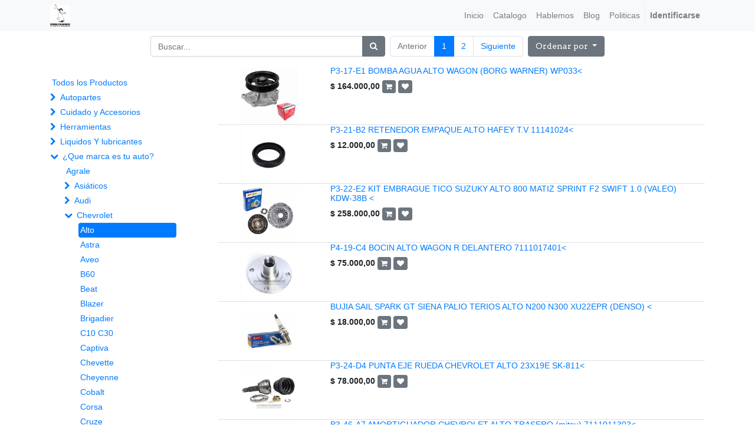

--- FILE ---
content_type: text/html; charset=utf-8
request_url: https://repuestoscorrecaminos.co/shop/category/que-marca-es-tu-auto-chevrolet-alto-344
body_size: 22486
content:

        
        <!DOCTYPE html>
        <html lang="es-CO" data-website-id="1" data-oe-company-name="C&amp;C GRUPO EMPRESARIAL S.A.S">
            <head>
                <meta charset="utf-8"/>
                <meta http-equiv="X-UA-Compatible" content="IE=edge,chrome=1"/>
                <meta name="viewport" content="width=device-width, initial-scale=1, user-scalable=no"/>
                <meta name="google-site-verification" content="pJXID8pMBIY6ZfONof2sTSyOrfdeRAz738JbfPJpFHE"/>
                <title>Tienda | correcaminos autopartes &amp; herramientas</title>
                <link type="image/x-icon" rel="shortcut icon" href="/web/image/website/1/favicon/"/>

                <script type="text/javascript">
                    var odoo = {
                        csrf_token: "d83f1259d58c0b7aaf499bd5ecdfc6b24782fea5o",
                    };
                </script>

                
            <meta name="generator" content="Odoo"/>

            
            
            
            
            
            
                
                
                
                    
                        <meta property="og:type" content="website"/>
                    
                        <meta property="og:title" content="Alto | correcaminos autopartes &amp; herramientas"/>
                    
                        <meta property="og:site_name" content="C&amp;C GRUPO EMPRESARIAL S.A.S"/>
                    
                        <meta property="og:url" content="http://repuestoscorrecaminos.co/shop/category/que-marca-es-tu-auto-chevrolet-alto-344"/>
                    
                        <meta property="og:image" content="http://repuestoscorrecaminos.co/web/image/website/1/social_default_image"/>
                    
                
                
                
                    
                        <meta name="twitter:card" content="summary_large_image"/>
                    
                        <meta name="twitter:title" content="Alto | correcaminos autopartes &amp; herramientas"/>
                    
                        <meta name="twitter:image" content="http://repuestoscorrecaminos.co/web/image/website/1/social_default_image"/>
                    
                
            

            
            
                
                    <link rel="alternate" hreflang="es" href="https://repuestoscorrecaminos.co/shop/category/que-marca-es-tu-auto-chevrolet-alto-344" />
                
            

            <script type="text/javascript">
                odoo.session_info = {
                    is_admin: false,
                    is_system: false,
                    is_frontend: true,
                    translationURL: '/website/translations',
                    is_website_user: true,
                    user_id: 4
                };
                
            </script>

            <link type="text/css" rel="stylesheet" href="/web/content/112606-b93c7f9/1/web.assets_common.0.css"/>
            <link type="text/css" rel="stylesheet" href="/web/content/112640-cdc3d2b/1/web.assets_frontend.0.css"/>
            <link type="text/css" rel="stylesheet" href="/web/content/112641-cdc3d2b/1/web.assets_frontend.1.css"/>
            
            
            

            <script type="text/javascript" src="/web/content/112607-b93c7f9/1/web.assets_common.js"></script>
            <script type="text/javascript" src="/web/content/112598-cdc3d2b/1/web.assets_frontend.js"></script>
            
            
            
        
                <noscript id="o_animate-no-js_fallback">
                    <style type="text/css">
                        .o_animate {
                            /* If no js - force elements rendering */
                            visibility:visible;

                            /* If browser support css animations support - reset animation */
                            -webkit-animation-name: none-dummy;
                            animation-name: none-dummy;
                        }
                    </style>
                </noscript>
            
            
            
            <script>
                !function(f,b,e,v,n,t,s)
                {if(f.fbq)return;n=f.fbq=function(){n.callMethod?
                n.callMethod.apply(n,arguments):n.queue.push(arguments)};
                if(!f._fbq)f._fbq=n;n.push=n;n.loaded=!0;n.version='2.0';
                n.queue=[];t=b.createElement(e);t.async=!0;
                t.src=v;s=b.getElementsByTagName(e)[0];
                s.parentNode.insertBefore(t,s)}(window, document,'script',
                'https://connect.facebook.net/en_US/fbevents.js');
                fbq('init', '2280788925438215');
                fbq('track', 'PageView');
            </script>
            <noscript>
                <img height="1" width="1" style="display:none" src="https://www.facebook.com/tr?id=2280788925438215&amp;ev=PageView&amp;noscript=1"/>
            </noscript>
            
        </head>
            <body>
                    
                
            
        
            
        
        
            
                
                
            
        
        
    
    
            
            
        

            
            
        
    
            
        <div id="wrapwrap" class="   ">
                <header class=" o_affix_enabled">
                    <nav class="navbar navbar-expand-md navbar-light bg-light">
                        <div class="container">
                            <a href="/" class="navbar-brand logo">
            <span role="img" aria-label="Logo of C&amp;C GRUPO EMPRESARIAL S.A.S" title="C&amp;C GRUPO EMPRESARIAL S.A.S"><img src="/web/image/res.company/1/logo?unique=20f3a6b" class="img img-fluid"/></span>
        </a>
    <button type="button" class="navbar-toggler" data-toggle="collapse" data-target="#top_menu_collapse">
                                <span class="navbar-toggler-icon"></span>
                            </button>
                            <div class="collapse navbar-collapse" id="top_menu_collapse">
                                <ul class="nav navbar-nav ml-auto text-right o_menu_loading" id="top_menu">
                                    
        
            
    
    <li class="nav-item">
        <a role="menuitem" href="/" class="nav-link ">
            <span>Inicio</span>
        </a>
    </li>
    

        
            
    
    <li class="nav-item">
        <a role="menuitem" href="/shop" class="nav-link ">
            <span>Catalogo</span>
        </a>
    </li>
    

        
            
    
    
    

        
            
    
    <li class="nav-item">
        <a role="menuitem" href="/hablemos" class="nav-link ">
            <span>Hablemos </span>
        </a>
    </li>
    

        
            
    
    <li class="nav-item">
        <a role="menuitem" href="/blog" class="nav-link ">
            <span>Blog</span>
        </a>
    </li>
    

        
            
    
    <li class="nav-item">
        <a role="menuitem" href="/politicas" class="nav-link ">
            <span>Politicas</span>
        </a>
    </li>
    

        
    
            
            <li class="nav-item divider d-none"></li> <li id="my_cart" class="nav-item d-none">
                <a href="/shop/cart" class="nav-link">
                    <i class="fa fa-shopping-cart"></i>
                    Mi Carrito <sup class="my_cart_quantity badge badge-primary" data-order-id=""></sup>
                </a>
            </li>
            
                
                <li id="my_wish" class="nav-item" style="display:none;">
                    <a href="/shop/wishlist" class="nav-link">
                        <i class="fa fa-heart"></i>
                        Lista de deseos <sup class="my_wish_quantity o_animate_blink badge badge-primary">0</sup>
                    </a>
                </li>
            
        
        
                                    
                                
            <li class="nav-item divider"></li>
            <li class="nav-item">
                <a class="nav-link" href="/web/login">
                    <b>Identificarse</b>
                </a>
            </li>
        </ul>
                            </div>
                        </div>
                    </nav>
                </header>
                <main>
                    
            
            <div id="wrap" class="js_sale">
                <div class="oe_structure" id="oe_structure_website_sale_products_1"></div>
  <div class="container py-2 oe_website_sale">
                    <div class="products_pager form-inline justify-content-center">
                        
        <form method="get" action="/shop/category/que-marca-es-tu-auto-chevrolet-alto-344?category=344" class="o_website_sale_search">
            
            
    <div class="input-group">
        <input type="text" name="search" class="search-query form-control oe_search_box" placeholder="Buscar..." value=""/>
        <div class="input-group-append">
            <button type="submit" class="btn btn-secondary oe_search_button" aria-label="Búsqueda" title="Búsqueda"><i class="fa fa-search"></i>
            
        </button>
        </div>
    </div>

        </form>
    
                        
        
        <div class="dropdown d-none ml-2">
            
            <a role="button" href="#" class="dropdown-toggle btn btn-secondary" data-toggle="dropdown">
                Tarifa pública
            </a>
            <div class="dropdown-menu" role="menu">
                
                    <a role="menuitem" class="dropdown-item" href="/shop/change_pricelist/1">
                        <span class="switcher_pricelist" data-pl_id="1">Tarifa pública</span>
                    </a>
                
            </div>
        </div>
    
                        
        <ul class=" pagination m-0 ml-2">
            <li class="page-item disabled">
                <a class="page-link" href="">Anterior</a>
            </li>
            
                <li class="page-item active"> <a class="page-link" href="/shop/category/que-marca-es-tu-auto-chevrolet-alto-344">1</a></li>
            
                <li class="page-item "> <a class="page-link" href="/shop/category/que-marca-es-tu-auto-chevrolet-alto-344/page/2">2</a></li>
            
            <li class="page-item ">
                <a class="page-link" href="/shop/category/que-marca-es-tu-auto-chevrolet-alto-344/page/2">Siguiente</a>
            </li>
        </ul>
    
            
            
            
            
            
            
            <div class="dropdown ml-2 dropdown_sorty_by">
                <a role="button" href="#" class="dropdown-toggle btn btn-secondary" data-toggle="dropdown">
                    
                        <span>Ordenar por</span>
                    
                </a>
                <div class="dropdown-menu" role="menu">
                    
                        <a role="menuitem" rel="noindex,nofollow" class="dropdown-item" href="/shop?order=list_price+desc&amp;category=344">
                            <span>Precio de catálogo: Mayor a Menor</span>
                        </a>
                    
                        <a role="menuitem" rel="noindex,nofollow" class="dropdown-item" href="/shop?order=list_price+asc&amp;category=344">
                            <span>Precio de catálogo: Menor a Mayor</span>
                        </a>
                    
                        <a role="menuitem" rel="noindex,nofollow" class="dropdown-item" href="/shop?order=name+asc&amp;category=344">
                            <span>Nombre: de la A a la Z</span>
                        </a>
                    
                        <a role="menuitem" rel="noindex,nofollow" class="dropdown-item" href="/shop?order=name+desc&amp;category=344">
                            <span>Nombre: de la Z a la A</span>
                        </a>
                    
                </div>
            </div>
        
                    </div>
                    <div class="row mt-3">
                        <div class="col-lg-3 col-md-4 col-12" id="products_grid_before">
            <ul class="nav nav-pills flex-column mt16" id="o_shop_collapse_category">
                <li class="nav-item">
                    <a href="/shop" class="nav-link o_not_editable">Todos los Productos</a>
                </li>
                
                    
        <li class="nav-item">
            <i role="img" class="text-primary fa fa-chevron-right" title="Fold" aria-label="Fold"></i>
            <a href="/shop/category/autopartes-1" class="nav-link">Autopartes</a>
            <ul class="nav nav-pills flex-column nav-hierarchy" style="display:none;">
                
                    
                        
        <li class="nav-item">
            <i role="img" class="text-primary fa fa-chevron-right" title="Fold" aria-label="Fold"></i>
            <a href="/shop/category/autopartes-alternador-13" class="nav-link">Alternador</a>
            <ul class="nav nav-pills flex-column nav-hierarchy" style="display:none;">
                
                    
                        
        <li class="nav-item">
            
            <a href="/shop/category/autopartes-alternador-reguladores-38" class="nav-link">Reguladores</a>
            
        </li>
    
                    
                
            </ul>
        </li>
    
                    
                
                    
                        
        <li class="nav-item">
            <i role="img" class="text-primary fa fa-chevron-right" title="Fold" aria-label="Fold"></i>
            <a href="/shop/category/autopartes-cable-automotriz-855" class="nav-link">Cable automotriz</a>
            <ul class="nav nav-pills flex-column nav-hierarchy" style="display:none;">
                
                    
                        
        <li class="nav-item">
            
            <a href="/shop/category/autopartes-cable-automotriz-monopolar-856" class="nav-link">Monopolar</a>
            
        </li>
    
                    
                
            </ul>
        </li>
    
                    
                
                    
                        
        <li class="nav-item">
            <i role="img" class="text-primary fa fa-chevron-right" title="Fold" aria-label="Fold"></i>
            <a href="/shop/category/autopartes-carburador-68" class="nav-link">Carburador</a>
            <ul class="nav nav-pills flex-column nav-hierarchy" style="display:none;">
                
                    
                        
        <li class="nav-item">
            
            <a href="/shop/category/autopartes-carburador-base-y-punzon-510" class="nav-link">Base y punzon</a>
            
        </li>
    
                    
                
                    
                        
        <li class="nav-item">
            
            <a href="/shop/category/autopartes-carburador-bombas-gasolina-71" class="nav-link">Bombas gasolina</a>
            
        </li>
    
                    
                
                    
                        
        <li class="nav-item">
            
            <a href="/shop/category/autopartes-carburador-chicler-230" class="nav-link">Chicler</a>
            
        </li>
    
                    
                
                    
                        
        <li class="nav-item">
            
            <a href="/shop/category/autopartes-carburador-chicler-electronico-445" class="nav-link">Chicler electronico</a>
            
        </li>
    
                    
                
                    
                        
        <li class="nav-item">
            
            <a href="/shop/category/autopartes-carburador-reparaciones-completas-69" class="nav-link">Reparaciones completas</a>
            
        </li>
    
                    
                
            </ul>
        </li>
    
                    
                
                    
                        
        <li class="nav-item">
            <i role="img" class="text-primary fa fa-chevron-right" title="Fold" aria-label="Fold"></i>
            <a href="/shop/category/autopartes-cardan-77" class="nav-link">Cardan</a>
            <ul class="nav nav-pills flex-column nav-hierarchy" style="display:none;">
                
                    
                        
        <li class="nav-item">
            
            <a href="/shop/category/autopartes-cardan-chapetas-672" class="nav-link">Chapetas</a>
            
        </li>
    
                    
                
                    
                        
        <li class="nav-item">
            
            <a href="/shop/category/autopartes-cardan-crucetas-78" class="nav-link">Crucetas</a>
            
        </li>
    
                    
                
                    
                        
        <li class="nav-item">
            
            <a href="/shop/category/autopartes-cardan-soportes-cardan-433" class="nav-link">Soportes cardan</a>
            
        </li>
    
                    
                
            </ul>
        </li>
    
                    
                
                    
                        
        <li class="nav-item">
            
            <a href="/shop/category/autopartes-carroceria-688" class="nav-link">Carroceria</a>
            
        </li>
    
                    
                
                    
                        
        <li class="nav-item">
            <i role="img" class="text-primary fa fa-chevron-right" title="Fold" aria-label="Fold"></i>
            <a href="/shop/category/autopartes-correas-21" class="nav-link">Correas</a>
            <ul class="nav nav-pills flex-column nav-hierarchy" style="display:none;">
                
                    
                        
        <li class="nav-item">
            
            <a href="/shop/category/autopartes-correas-correas-alternador-450" class="nav-link">Correas alternador</a>
            
        </li>
    
                    
                
                    
                        
        <li class="nav-item">
            
            <a href="/shop/category/autopartes-correas-correas-reparticion-411" class="nav-link">Correas reparticion</a>
            
        </li>
    
                    
                
                    
                        
        <li class="nav-item">
            
            <a href="/shop/category/autopartes-correas-correa-unica-449" class="nav-link">Correa unica</a>
            
        </li>
    
                    
                
            </ul>
        </li>
    
                    
                
                    
                        
        <li class="nav-item">
            <i role="img" class="text-primary fa fa-chevron-right" title="Fold" aria-label="Fold"></i>
            <a href="/shop/category/autopartes-direccion-34" class="nav-link">Dirección</a>
            <ul class="nav nav-pills flex-column nav-hierarchy" style="display:none;">
                
                    
                        
        <li class="nav-item">
            
            <a href="/shop/category/autopartes-direccion-bombas-hidraulicas-464" class="nav-link">Bombas hidraulicas</a>
            
        </li>
    
                    
                
                    
                        
        <li class="nav-item">
            
            <a href="/shop/category/autopartes-direccion-brazos-direccion-646" class="nav-link">Brazos direccion</a>
            
        </li>
    
                    
                
                    
                        
        <li class="nav-item">
            
            <a href="/shop/category/autopartes-direccion-cajas-de-direccion-155" class="nav-link">Cajas de direccion</a>
            
        </li>
    
                    
                
                    
                        
        <li class="nav-item">
            
            <a href="/shop/category/autopartes-direccion-compensadores-217" class="nav-link">Compensadores</a>
            
        </li>
    
                    
                
                    
                        
        <li class="nav-item">
            
            <a href="/shop/category/autopartes-direccion-splinder-435" class="nav-link">Splinder</a>
            
        </li>
    
                    
                
            </ul>
        </li>
    
                    
                
                    
                        
        <li class="nav-item">
            <i role="img" class="text-primary fa fa-chevron-right" title="Fold" aria-label="Fold"></i>
            <a href="/shop/category/autopartes-electricos-6" class="nav-link">Electricos</a>
            <ul class="nav nav-pills flex-column nav-hierarchy" style="display:none;">
                
                    
                        
        <li class="nav-item">
            
            <a href="/shop/category/autopartes-electricos-actuadores-iac-271" class="nav-link">Actuadores IAC</a>
            
        </li>
    
                    
                
                    
                        
        <li class="nav-item">
            
            <a href="/shop/category/autopartes-electricos-bobinas-de-ignicion-339" class="nav-link">Bobinas de ignicion</a>
            
        </li>
    
                    
                
                    
                        
        <li class="nav-item">
            
            <a href="/shop/category/autopartes-electricos-bomba-gasolina-completa-965" class="nav-link">Bomba gasolina completa</a>
            
        </li>
    
                    
                
                    
                        
        <li class="nav-item">
            
            <a href="/shop/category/autopartes-electricos-bombas-tipo-pila-432" class="nav-link">Bombas tipo pila</a>
            
        </li>
    
                    
                
                    
                        
        <li class="nav-item">
            
            <a href="/shop/category/autopartes-electricos-bornes-bateria-630" class="nav-link">Bornes bateria</a>
            
        </li>
    
                    
                
                    
                        
        <li class="nav-item">
            
            <a href="/shop/category/autopartes-electricos-bujias-197" class="nav-link">Bujias</a>
            
        </li>
    
                    
                
                    
                        
        <li class="nav-item">
            
            <a href="/shop/category/autopartes-electricos-bujias-precalentamiento-65" class="nav-link">Bujias precalentamiento</a>
            
        </li>
    
                    
                
                    
                        
        <li class="nav-item">
            
            <a href="/shop/category/autopartes-electricos-cables-de-alta-41" class="nav-link">Cables de alta</a>
            
        </li>
    
                    
                
                    
                        
        <li class="nav-item">
            
            <a href="/shop/category/autopartes-electricos-condensador-706" class="nav-link">Condensador</a>
            
        </li>
    
                    
                
                    
                        
        <li class="nav-item">
            
            <a href="/shop/category/autopartes-electricos-cornetas-claxon-pitos-551" class="nav-link">Cornetas claxon pitos</a>
            
        </li>
    
                    
                
                    
                        
        <li class="nav-item">
            
            <a href="/shop/category/autopartes-electricos-flasher-511" class="nav-link">Flasher</a>
            
        </li>
    
                    
                
                    
                        
        <li class="nav-item">
            
            <a href="/shop/category/autopartes-electricos-flotador-tanque-592" class="nav-link">Flotador tanque</a>
            
        </li>
    
                    
                
                    
                        
        <li class="nav-item">
            <i role="img" class="text-primary fa fa-chevron-right" title="Fold" aria-label="Fold"></i>
            <a href="/shop/category/autopartes-electricos-fusibles-617" class="nav-link">Fusibles</a>
            <ul class="nav nav-pills flex-column nav-hierarchy" style="display:none;">
                
                    
                        
        <li class="nav-item">
            
            <a href="/shop/category/autopartes-electricos-fusibles-principal-618" class="nav-link">Principal</a>
            
        </li>
    
                    
                
            </ul>
        </li>
    
                    
                
                    
                        
        <li class="nav-item">
            
            <a href="/shop/category/autopartes-electricos-interruptor-647" class="nav-link">Interruptor</a>
            
        </li>
    
                    
                
                    
                        
        <li class="nav-item">
            
            <a href="/shop/category/autopartes-electricos-interruptores-192" class="nav-link">Interruptores</a>
            
        </li>
    
                    
                
                    
                        
        <li class="nav-item">
            
            <a href="/shop/category/autopartes-electricos-inyectores-combustible-82" class="nav-link">Inyectores combustible</a>
            
        </li>
    
                    
                
                    
                        
        <li class="nav-item">
            
            <a href="/shop/category/autopartes-electricos-medidor-aire-473" class="nav-link">Medidor aire</a>
            
        </li>
    
                    
                
                    
                        
        <li class="nav-item">
            
            <a href="/shop/category/autopartes-electricos-medidores-voltios-958" class="nav-link">Medidores Voltios</a>
            
        </li>
    
                    
                
                    
                        
        <li class="nav-item">
            
            <a href="/shop/category/autopartes-electricos-medidor-temperatura-428" class="nav-link">Medidor temperatura</a>
            
        </li>
    
                    
                
                    
                        
        <li class="nav-item">
            
            <a href="/shop/category/autopartes-electricos-modulos-ignicion-468" class="nav-link">Modulos ignicion</a>
            
        </li>
    
                    
                
                    
                        
        <li class="nav-item">
            
            <a href="/shop/category/autopartes-electricos-pachas-conectores-677" class="nav-link">Pachas conectores</a>
            
        </li>
    
                    
                
                    
                        
        <li class="nav-item">
            
            <a href="/shop/category/autopartes-electricos-pera-aceite-292" class="nav-link">Pera aceite</a>
            
        </li>
    
                    
                
                    
                        
        <li class="nav-item">
            
            <a href="/shop/category/autopartes-electricos-pera-freno-92" class="nav-link">Pera freno</a>
            
        </li>
    
                    
                
                    
                        
        <li class="nav-item">
            
            <a href="/shop/category/autopartes-electricos-pera-reverso-93" class="nav-link">Pera reverso</a>
            
        </li>
    
                    
                
                    
                        
        <li class="nav-item">
            
            <a href="/shop/category/autopartes-electricos-porta-escobillas-94" class="nav-link">Porta escobillas</a>
            
        </li>
    
                    
                
                    
                        
        <li class="nav-item">
            <i role="img" class="text-primary fa fa-chevron-right" title="Fold" aria-label="Fold"></i>
            <a href="/shop/category/autopartes-electricos-rele-619" class="nav-link">Rele</a>
            <ul class="nav nav-pills flex-column nav-hierarchy" style="display:none;">
                
                    
                        
        <li class="nav-item">
            
            <a href="/shop/category/autopartes-electricos-rele-bomba-combustible-621" class="nav-link">Bomba combustible</a>
            
        </li>
    
                    
                
                    
                        
        <li class="nav-item">
            
            <a href="/shop/category/autopartes-electricos-rele-universal-5p-620" class="nav-link">Universal 5p</a>
            
        </li>
    
                    
                
            </ul>
        </li>
    
                    
                
                    
                        
        <li class="nav-item">
            
            <a href="/shop/category/autopartes-electricos-rotor-distribuidor-635" class="nav-link">Rotor distribuidor</a>
            
        </li>
    
                    
                
                    
                        
        <li class="nav-item">
            
            <a href="/shop/category/autopartes-electricos-sensor-eje-levas-cmp-293" class="nav-link">Sensor eje levas CMP</a>
            
        </li>
    
                    
                
                    
                        
        <li class="nav-item">
            
            <a href="/shop/category/autopartes-electricos-sensores-ciguenal-ckp-37" class="nav-link">Sensores cigüeñal CKP</a>
            
        </li>
    
                    
                
                    
                        
        <li class="nav-item">
            
            <a href="/shop/category/autopartes-electricos-sensor-map-195" class="nav-link">Sensor map</a>
            
        </li>
    
                    
                
                    
                        
        <li class="nav-item">
            
            <a href="/shop/category/autopartes-electricos-sensor-oxigeno-58" class="nav-link">Sensor Oxigeno</a>
            
        </li>
    
                    
                
                    
                        
        <li class="nav-item">
            
            <a href="/shop/category/autopartes-electricos-sensor-temperatura-83" class="nav-link">Sensor temperatura</a>
            
        </li>
    
                    
                
                    
                        
        <li class="nav-item">
            
            <a href="/shop/category/autopartes-electricos-sensor-tps-370" class="nav-link">Sensor TPS</a>
            
        </li>
    
                    
                
                    
                        
        <li class="nav-item">
            
            <a href="/shop/category/autopartes-electricos-sensor-velocidad-61" class="nav-link">Sensor Velocidad</a>
            
        </li>
    
                    
                
                    
                        
        <li class="nav-item">
            
            <a href="/shop/category/autopartes-electricos-tapas-distribuidor-67" class="nav-link">Tapas distribuidor</a>
            
        </li>
    
                    
                
            </ul>
        </li>
    
                    
                
                    
                        
        <li class="nav-item">
            <i role="img" class="text-primary fa fa-chevron-right" title="Fold" aria-label="Fold"></i>
            <a href="/shop/category/autopartes-embrague-9" class="nav-link">Embrague</a>
            <ul class="nav nav-pills flex-column nav-hierarchy" style="display:none;">
                
                    
                        
        <li class="nav-item">
            
            <a href="/shop/category/autopartes-embrague-balibombas-30" class="nav-link">Balibombas</a>
            
        </li>
    
                    
                
                    
                        
        <li class="nav-item">
            
            <a href="/shop/category/autopartes-embrague-bombas-de-embrague-81" class="nav-link">Bombas de embrague</a>
            
        </li>
    
                    
                
                    
                        
        <li class="nav-item">
            
            <a href="/shop/category/autopartes-embrague-horquillas-84" class="nav-link">Horquillas</a>
            
        </li>
    
                    
                
                    
                        
        <li class="nav-item">
            
            <a href="/shop/category/autopartes-embrague-kit-de-embrague-31" class="nav-link">Kit de embrague</a>
            
        </li>
    
                    
                
                    
                        
        <li class="nav-item">
            
            <a href="/shop/category/autopartes-embrague-pastas-de-disco-96" class="nav-link">Pastas de disco</a>
            
        </li>
    
                    
                
            </ul>
        </li>
    
                    
                
                    
                        
        <li class="nav-item">
            <i role="img" class="text-primary fa fa-chevron-right" title="Fold" aria-label="Fold"></i>
            <a href="/shop/category/autopartes-empaques-o-juntas-2" class="nav-link">Empaques o juntas</a>
            <ul class="nav nav-pills flex-column nav-hierarchy" style="display:none;">
                
                    
                        
        <li class="nav-item">
            
            <a href="/shop/category/autopartes-empaques-o-juntas-admision-522" class="nav-link">Admision</a>
            
        </li>
    
                    
                
                    
                        
        <li class="nav-item">
            
            <a href="/shop/category/autopartes-empaques-o-juntas-carter-417" class="nav-link">Carter</a>
            
        </li>
    
                    
                
                    
                        
        <li class="nav-item">
            
            <a href="/shop/category/autopartes-empaques-o-juntas-culata-415" class="nav-link">Culata</a>
            
        </li>
    
                    
                
                    
                        
        <li class="nav-item">
            
            <a href="/shop/category/autopartes-empaques-o-juntas-reparacion-bomba-freno-586" class="nav-link">Reparacion bomba freno</a>
            
        </li>
    
                    
                
                    
                        
        <li class="nav-item">
            
            <a href="/shop/category/autopartes-empaques-o-juntas-retenedores-y-sellos-20" class="nav-link">Retenedores y sellos</a>
            
        </li>
    
                    
                
                    
                        
        <li class="nav-item">
            
            <a href="/shop/category/autopartes-empaques-o-juntas-tapa-valvulas-416" class="nav-link">Tapa valvulas</a>
            
        </li>
    
                    
                
            </ul>
        </li>
    
                    
                
                    
                        
        <li class="nav-item">
            <i role="img" class="text-primary fa fa-chevron-right" title="Fold" aria-label="Fold"></i>
            <a href="/shop/category/autopartes-filtros-75" class="nav-link">Filtros</a>
            <ul class="nav nav-pills flex-column nav-hierarchy" style="display:none;">
                
                    
                        
        <li class="nav-item">
            
            <a href="/shop/category/autopartes-filtros-filtro-inyector-209" class="nav-link">Filtro inyector</a>
            
        </li>
    
                    
                
                    
                        
        <li class="nav-item">
            
            <a href="/shop/category/autopartes-filtros-filtros-combustible-76" class="nav-link">Filtros combustible</a>
            
        </li>
    
                    
                
                    
                        
        <li class="nav-item">
            
            <a href="/shop/category/autopartes-filtros-filtros-de-aceite-938" class="nav-link">Filtros de aceite</a>
            
        </li>
    
                    
                
                    
                        
        <li class="nav-item">
            
            <a href="/shop/category/autopartes-filtros-filtros-de-aire-937" class="nav-link">Filtros de aire</a>
            
        </li>
    
                    
                
            </ul>
        </li>
    
                    
                
                    
                        
        <li class="nav-item">
            <i role="img" class="text-primary fa fa-chevron-right" title="Fold" aria-label="Fold"></i>
            <a href="/shop/category/autopartes-guayas-28" class="nav-link">Guayas</a>
            <ul class="nav nav-pills flex-column nav-hierarchy" style="display:none;">
                
                    
                        
        <li class="nav-item">
            
            <a href="/shop/category/autopartes-guayas-acelerador-353" class="nav-link">Acelerador</a>
            
        </li>
    
                    
                
                    
                        
        <li class="nav-item">
            
            <a href="/shop/category/autopartes-guayas-acelerador-456" class="nav-link">Acelerador</a>
            
        </li>
    
                    
                
                    
                        
        <li class="nav-item">
            
            <a href="/shop/category/autopartes-guayas-embrague-354" class="nav-link">Embrague</a>
            
        </li>
    
                    
                
                    
                        
        <li class="nav-item">
            
            <a href="/shop/category/autopartes-guayas-freno-de-mano-355" class="nav-link">Freno de mano</a>
            
        </li>
    
                    
                
            </ul>
        </li>
    
                    
                
                    
                        
        <li class="nav-item">
            <i role="img" class="text-primary fa fa-chevron-right" title="Fold" aria-label="Fold"></i>
            <a href="/shop/category/autopartes-iluminacion-467" class="nav-link">Iluminacion</a>
            <ul class="nav nav-pills flex-column nav-hierarchy" style="display:none;">
                
                    
                        
        <li class="nav-item">
            
            <a href="/shop/category/autopartes-iluminacion-1034-758" class="nav-link">1034</a>
            
        </li>
    
                    
                
                    
                        
        <li class="nav-item">
            
            <a href="/shop/category/autopartes-iluminacion-1141-759" class="nav-link">1141</a>
            
        </li>
    
                    
                
                    
                        
        <li class="nav-item">
            
            <a href="/shop/category/autopartes-iluminacion-barras-led-717" class="nav-link">Barras led</a>
            
        </li>
    
                    
                
                    
                        
        <li class="nav-item">
            
            <a href="/shop/category/autopartes-iluminacion-cocuyos-t10-545" class="nav-link">Cocuyos T10</a>
            
        </li>
    
                    
                
                    
                        
        <li class="nav-item">
            
            <a href="/shop/category/autopartes-iluminacion-direccionales-reversa-557" class="nav-link">Direccionales - reversa</a>
            
        </li>
    
                    
                
                    
                        
        <li class="nav-item">
            
            <a href="/shop/category/autopartes-iluminacion-emergencia-550" class="nav-link">Emergencia</a>
            
        </li>
    
                    
                
                    
                        
        <li class="nav-item">
            
            <a href="/shop/category/autopartes-iluminacion-exploradoras-h11-615" class="nav-link">Exploradoras H11</a>
            
        </li>
    
                    
                
                    
                        
        <li class="nav-item">
            
            <a href="/shop/category/autopartes-iluminacion-farola-principal-h4-555" class="nav-link">Farola principal H4</a>
            
        </li>
    
                    
                
                    
                        
        <li class="nav-item">
            
            <a href="/shop/category/autopartes-iluminacion-h1-850" class="nav-link">H1</a>
            
        </li>
    
                    
                
                    
                        
        <li class="nav-item">
            
            <a href="/shop/category/autopartes-iluminacion-h13-752" class="nav-link">H13</a>
            
        </li>
    
                    
                
                    
                        
        <li class="nav-item">
            
            <a href="/shop/category/autopartes-iluminacion-h3-750" class="nav-link">H3</a>
            
        </li>
    
                    
                
                    
                        
        <li class="nav-item">
            
            <a href="/shop/category/autopartes-iluminacion-h7-751" class="nav-link">H7</a>
            
        </li>
    
                    
                
                    
                        
        <li class="nav-item">
            
            <a href="/shop/category/autopartes-iluminacion-h880-753" class="nav-link">H880</a>
            
        </li>
    
                    
                
                    
                        
        <li class="nav-item">
            
            <a href="/shop/category/autopartes-iluminacion-h9004-754" class="nav-link">H9004</a>
            
        </li>
    
                    
                
                    
                        
        <li class="nav-item">
            
            <a href="/shop/category/autopartes-iluminacion-h9005-755" class="nav-link">H9005</a>
            
        </li>
    
                    
                
                    
                        
        <li class="nav-item">
            
            <a href="/shop/category/autopartes-iluminacion-h9006-756" class="nav-link">H9006</a>
            
        </li>
    
                    
                
                    
                        
        <li class="nav-item">
            
            <a href="/shop/category/autopartes-iluminacion-h9007-757" class="nav-link">H9007</a>
            
        </li>
    
                    
                
                    
                        
        <li class="nav-item">
            
            <a href="/shop/category/autopartes-iluminacion-luz-de-techo-547" class="nav-link">Luz de techo</a>
            
        </li>
    
                    
                
                    
                        
        <li class="nav-item">
            
            <a href="/shop/category/autopartes-iluminacion-luz-exterior-544" class="nav-link">Luz exterior</a>
            
        </li>
    
                    
                
                    
                        
        <li class="nav-item">
            
            <a href="/shop/category/autopartes-iluminacion-luz-freno-549" class="nav-link">Luz freno</a>
            
        </li>
    
                    
                
                    
                        
        <li class="nav-item">
            
            <a href="/shop/category/autopartes-iluminacion-tablero-548" class="nav-link">Tablero</a>
            
        </li>
    
                    
                
                    
                        
        <li class="nav-item">
            
            <a href="/shop/category/autopartes-iluminacion-bombillos-exploradoras-465" class="nav-link">Bombillos exploradoras</a>
            
        </li>
    
                    
                
            </ul>
        </li>
    
                    
                
                    
                        
        <li class="nav-item">
            <i role="img" class="text-primary fa fa-chevron-right" title="Fold" aria-label="Fold"></i>
            <a href="/shop/category/autopartes-motor-62" class="nav-link">Motor</a>
            <ul class="nav nav-pills flex-column nav-hierarchy" style="display:none;">
                
                    
                        
        <li class="nav-item">
            
            <a href="/shop/category/autopartes-motor-cadenas-distribucion-73" class="nav-link">Cadenas distribución</a>
            
        </li>
    
                    
                
                    
                        
        <li class="nav-item">
            
            <a href="/shop/category/autopartes-motor-kit-reparticion-79" class="nav-link">Kit repartición</a>
            
        </li>
    
                    
                
                    
                        
        <li class="nav-item">
            
            <a href="/shop/category/autopartes-motor-pinones-80" class="nav-link">Piñones</a>
            
        </li>
    
                    
                
                    
                        
        <li class="nav-item">
            
            <a href="/shop/category/autopartes-motor-poleas-y-tensores-26" class="nav-link">Poleas y tensores</a>
            
        </li>
    
                    
                
                    
                        
        <li class="nav-item">
            
            <a href="/shop/category/autopartes-motor-tapa-valvulas-533" class="nav-link">Tapa valvulas</a>
            
        </li>
    
                    
                
                    
                        
        <li class="nav-item">
            
            <a href="/shop/category/autopartes-motor-valvulas-63" class="nav-link">Valvulas</a>
            
        </li>
    
                    
                
                    
                        
        <li class="nav-item">
            
            <a href="/shop/category/autopartes-motor-valvulas-pcv-290" class="nav-link">Valvulas PCV</a>
            
        </li>
    
                    
                
            </ul>
        </li>
    
                    
                
                    
                        
        <li class="nav-item">
            <i role="img" class="text-primary fa fa-chevron-right" title="Fold" aria-label="Fold"></i>
            <a href="/shop/category/autopartes-motor-de-arranque-352" class="nav-link">Motor de arranque</a>
            <ul class="nav nav-pills flex-column nav-hierarchy" style="display:none;">
                
                    
                        
        <li class="nav-item">
            
            <a href="/shop/category/autopartes-motor-de-arranque-bendix-o-impulsores-12" class="nav-link">Bendix o impulsores</a>
            
        </li>
    
                    
                
            </ul>
        </li>
    
                    
                
                    
                        
        <li class="nav-item">
            <i role="img" class="text-primary fa fa-chevron-right" title="Fold" aria-label="Fold"></i>
            <a href="/shop/category/autopartes-partes-para-freno-3" class="nav-link">Partes para freno</a>
            <ul class="nav nav-pills flex-column nav-hierarchy" style="display:none;">
                
                    
                        
        <li class="nav-item">
            
            <a href="/shop/category/autopartes-partes-para-freno-antirruidos-187" class="nav-link">Antirruidos</a>
            
        </li>
    
                    
                
                    
                        
        <li class="nav-item">
            
            <a href="/shop/category/autopartes-partes-para-freno-automaticos-476" class="nav-link">Automaticos</a>
            
        </li>
    
                    
                
                    
                        
        <li class="nav-item">
            
            <a href="/shop/category/autopartes-partes-para-freno-bandas-90" class="nav-link">Bandas</a>
            
        </li>
    
                    
                
                    
                        
        <li class="nav-item">
            
            <a href="/shop/category/autopartes-partes-para-freno-bombas-freno-252" class="nav-link">Bombas freno</a>
            
        </li>
    
                    
                
                    
                        
        <li class="nav-item">
            
            <a href="/shop/category/autopartes-partes-para-freno-camara-freno-676" class="nav-link">Camara freno</a>
            
        </li>
    
                    
                
                    
                        
        <li class="nav-item">
            
            <a href="/shop/category/autopartes-partes-para-freno-campana-freno-206" class="nav-link">Campana freno</a>
            
        </li>
    
                    
                
                    
                        
        <li class="nav-item">
            
            <a href="/shop/category/autopartes-partes-para-freno-cilindros-de-freno-97" class="nav-link">Cilindros de freno</a>
            
        </li>
    
                    
                
                    
                        
        <li class="nav-item">
            
            <a href="/shop/category/autopartes-partes-para-freno-discos-de-freno-43" class="nav-link">Discos de freno</a>
            
        </li>
    
                    
                
                    
                        
        <li class="nav-item">
            
            <a href="/shop/category/autopartes-partes-para-freno-freno-neumatico-partes-25" class="nav-link">Freno neumatico partes</a>
            
        </li>
    
                    
                
                    
                        
        <li class="nav-item">
            
            <a href="/shop/category/autopartes-partes-para-freno-graduaciones-freno-190" class="nav-link">Graduaciones freno</a>
            
        </li>
    
                    
                
                    
                        
        <li class="nav-item">
            
            <a href="/shop/category/autopartes-partes-para-freno-kit-mordaza-242" class="nav-link">Kit mordaza</a>
            
        </li>
    
                    
                
                    
                        
        <li class="nav-item">
            
            <a href="/shop/category/autopartes-partes-para-freno-liga-piston-mordaza-368" class="nav-link">Liga piston mordaza</a>
            
        </li>
    
                    
                
                    
                        
        <li class="nav-item">
            
            <a href="/shop/category/autopartes-partes-para-freno-manguera-de-freno-102" class="nav-link">Manguera de freno</a>
            
        </li>
    
                    
                
                    
                        
        <li class="nav-item">
            
            <a href="/shop/category/autopartes-partes-para-freno-mangura-aire-sinflex-589" class="nav-link">Mangura aire sinflex</a>
            
        </li>
    
                    
                
                    
                        
        <li class="nav-item">
            
            <a href="/shop/category/autopartes-partes-para-freno-pastillas-freno-95" class="nav-link">Pastillas freno</a>
            
        </li>
    
                    
                
                    
                        
        <li class="nav-item">
            
            <a href="/shop/category/autopartes-partes-para-freno-ratchet-freno-459" class="nav-link">Ratchet freno</a>
            
        </li>
    
                    
                
                    
                        
        <li class="nav-item">
            
            <a href="/shop/category/autopartes-partes-para-freno-reparaciones-relay-430" class="nav-link">Reparaciones relay</a>
            
        </li>
    
                    
                
            </ul>
        </li>
    
                    
                
                    
                        
        <li class="nav-item">
            <i role="img" class="text-primary fa fa-chevron-right" title="Fold" aria-label="Fold"></i>
            <a href="/shop/category/autopartes-refrigeracion-8" class="nav-link">Refrigeración</a>
            <ul class="nav nav-pills flex-column nav-hierarchy" style="display:none;">
                
                    
                        
        <li class="nav-item">
            
            <a href="/shop/category/autopartes-refrigeracion-aspa-ventilador-414" class="nav-link">Aspa ventilador</a>
            
        </li>
    
                    
                
                    
                        
        <li class="nav-item">
            
            <a href="/shop/category/autopartes-refrigeracion-bases-y-carcasas-193" class="nav-link">Bases y carcasas</a>
            
        </li>
    
                    
                
                    
                        
        <li class="nav-item">
            
            <a href="/shop/category/autopartes-refrigeracion-bombas-de-agua-51" class="nav-link">Bombas de agua</a>
            
        </li>
    
                    
                
                    
                        
        <li class="nav-item">
            
            <a href="/shop/category/autopartes-refrigeracion-deposititos-294" class="nav-link">Deposititos</a>
            
        </li>
    
                    
                
                    
                        
        <li class="nav-item">
            
            <a href="/shop/category/autopartes-refrigeracion-depositos-refrigerante-234" class="nav-link">Depósitos refrigerante</a>
            
        </li>
    
                    
                
                    
                        
        <li class="nav-item">
            <i role="img" class="text-primary fa fa-chevron-right" title="Fold" aria-label="Fold"></i>
            <a href="/shop/category/autopartes-refrigeracion-mangueras-45" class="nav-link">Mangueras</a>
            <ul class="nav nav-pills flex-column nav-hierarchy" style="display:none;">
                
                    
                        
        <li class="nav-item">
            
            <a href="/shop/category/autopartes-refrigeracion-mangueras-codos-474" class="nav-link">Codos</a>
            
        </li>
    
                    
                
                    
                        
        <li class="nav-item">
            
            <a href="/shop/category/autopartes-refrigeracion-mangueras-mangueras-universales-460" class="nav-link">Mangueras universales</a>
            
        </li>
    
                    
                
            </ul>
        </li>
    
                    
                
                    
                        
        <li class="nav-item">
            
            <a href="/shop/category/autopartes-refrigeracion-moto-ventiladores-50" class="nav-link">Moto ventiladores</a>
            
        </li>
    
                    
                
                    
                        
        <li class="nav-item">
            
            <a href="/shop/category/autopartes-refrigeracion-radiadores-157" class="nav-link">Radiadores</a>
            
        </li>
    
                    
                
                    
                        
        <li class="nav-item">
            
            <a href="/shop/category/autopartes-refrigeracion-tanques-radiador-590" class="nav-link">Tanques radiador</a>
            
        </li>
    
                    
                
                    
                        
        <li class="nav-item">
            
            <a href="/shop/category/autopartes-refrigeracion-termostatos-66" class="nav-link">Termostatos</a>
            
        </li>
    
                    
                
                    
                        
        <li class="nav-item">
            
            <a href="/shop/category/autopartes-refrigeracion-tubos-calefaccion-233" class="nav-link">Tubos calefacción</a>
            
        </li>
    
                    
                
            </ul>
        </li>
    
                    
                
                    
                        
        <li class="nav-item">
            
            <a href="/shop/category/autopartes-reguladores-presion-combustible-789" class="nav-link">Reguladores presion  combustible</a>
            
        </li>
    
                    
                
                    
                        
        <li class="nav-item">
            <i role="img" class="text-primary fa fa-chevron-right" title="Fold" aria-label="Fold"></i>
            <a href="/shop/category/autopartes-rodamientos-22" class="nav-link">Rodamientos</a>
            <ul class="nav nav-pills flex-column nav-hierarchy" style="display:none;">
                
                    
                        
        <li class="nav-item">
            
            <a href="/shop/category/autopartes-rodamientos-agujas-391" class="nav-link">Agujas</a>
            
        </li>
    
                    
                
                    
                        
        <li class="nav-item">
            
            <a href="/shop/category/autopartes-rodamientos-agujas-hk-446" class="nav-link">Agujas HK</a>
            
        </li>
    
                    
                
                    
                        
        <li class="nav-item">
            
            <a href="/shop/category/autopartes-rodamientos-axial-153" class="nav-link">Axial</a>
            
        </li>
    
                    
                
                    
                        
        <li class="nav-item">
            
            <a href="/shop/category/autopartes-rodamientos-balinera-pin-znr-690" class="nav-link">Balinera pin ZNR</a>
            
        </li>
    
                    
                
                    
                        
        <li class="nav-item">
            
            <a href="/shop/category/autopartes-rodamientos-balineras-151" class="nav-link">Balineras</a>
            
        </li>
    
                    
                
                    
                        
        <li class="nav-item">
            
            <a href="/shop/category/autopartes-rodamientos-chumaceras-390" class="nav-link">Chumaceras</a>
            
        </li>
    
                    
                
                    
                        
        <li class="nav-item">
            
            <a href="/shop/category/autopartes-rodamientos-direccion-585" class="nav-link">Direccion</a>
            
        </li>
    
                    
                
                    
                        
        <li class="nav-item">
            
            <a href="/shop/category/autopartes-rodamientos-piloto-184" class="nav-link">Piloto</a>
            
        </li>
    
                    
                
                    
                        
        <li class="nav-item">
            <i role="img" class="text-primary fa fa-chevron-right" title="Fold" aria-label="Fold"></i>
            <a href="/shop/category/autopartes-rodamientos-rodamiento-rueda-74" class="nav-link">Rodamiento rueda</a>
            <ul class="nav nav-pills flex-column nav-hierarchy" style="display:none;">
                
                    
                        
        <li class="nav-item">
            
            <a href="/shop/category/autopartes-rodamientos-rodamiento-rueda-separadores-462" class="nav-link">Separadores</a>
            
        </li>
    
                    
                
            </ul>
        </li>
    
                    
                
                    
                        
        <li class="nav-item">
            
            <a href="/shop/category/autopartes-rodamientos-rodamientos-embrague-72" class="nav-link">Rodamientos embrague</a>
            
        </li>
    
                    
                
                    
                        
        <li class="nav-item">
            
            <a href="/shop/category/autopartes-rodamientos-rodillos-conicos-392" class="nav-link">Rodillos conicos</a>
            
        </li>
    
                    
                
                    
                        
        <li class="nav-item">
            
            <a href="/shop/category/autopartes-rodamientos-splinder-514" class="nav-link">Splinder</a>
            
        </li>
    
                    
                
                    
                        
        <li class="nav-item">
            
            <a href="/shop/category/autopartes-rodamientos-trasmision-560" class="nav-link">Trasmision</a>
            
        </li>
    
                    
                
            </ul>
        </li>
    
                    
                
                    
                        
        <li class="nav-item">
            <i role="img" class="text-primary fa fa-chevron-right" title="Fold" aria-label="Fold"></i>
            <a href="/shop/category/autopartes-soportes-y-cauchos-86" class="nav-link">Soportes y cauchos</a>
            <ul class="nav nav-pills flex-column nav-hierarchy" style="display:none;">
                
                    
                        
        <li class="nav-item">
            
            <a href="/shop/category/autopartes-soportes-y-cauchos-soporte-caja-455" class="nav-link">Soporte caja</a>
            
        </li>
    
                    
                
                    
                        
        <li class="nav-item">
            
            <a href="/shop/category/autopartes-soportes-y-cauchos-soporte-motor-437" class="nav-link">Soporte motor</a>
            
        </li>
    
                    
                
                    
                        
        <li class="nav-item">
            
            <a href="/shop/category/autopartes-soportes-y-cauchos-soportes-amortiguador-405" class="nav-link">Soportes amortiguador</a>
            
        </li>
    
                    
                
            </ul>
        </li>
    
                    
                
                    
                        
        <li class="nav-item">
            <i role="img" class="text-primary fa fa-chevron-right" title="Fold" aria-label="Fold"></i>
            <a href="/shop/category/autopartes-suspension-7" class="nav-link">Suspensión</a>
            <ul class="nav nav-pills flex-column nav-hierarchy" style="display:none;">
                
                    
                        
        <li class="nav-item">
            
            <a href="/shop/category/autopartes-suspension-abrazaderas-estabilizadora-729" class="nav-link">Abrazaderas estabilizadora</a>
            
        </li>
    
                    
                
                    
                        
        <li class="nav-item">
            
            <a href="/shop/category/autopartes-suspension-amortiguadores-23" class="nav-link">Amortiguadores</a>
            
        </li>
    
                    
                
                    
                        
        <li class="nav-item">
            
            <a href="/shop/category/autopartes-suspension-barras-de-direccion-64" class="nav-link">Barras de dirección</a>
            
        </li>
    
                    
                
                    
                        
        <li class="nav-item">
            
            <a href="/shop/category/autopartes-suspension-bocines-57" class="nav-link">Bocines</a>
            
        </li>
    
                    
                
                    
                        
        <li class="nav-item">
            
            <a href="/shop/category/autopartes-suspension-brazo-axial-53" class="nav-link">Brazo axial</a>
            
        </li>
    
                    
                
                    
                        
        <li class="nav-item">
            
            <a href="/shop/category/autopartes-suspension-bujes-de-tijera-87" class="nav-link">Bujes de tijera</a>
            
        </li>
    
                    
                
                    
                        
        <li class="nav-item">
            
            <a href="/shop/category/autopartes-suspension-bujes-estabilizadora-640" class="nav-link">Bujes estabilizadora</a>
            
        </li>
    
                    
                
                    
                        
        <li class="nav-item">
            
            <a href="/shop/category/autopartes-suspension-cjas-de-direccion-85" class="nav-link">Cjas de direccion</a>
            
        </li>
    
                    
                
                    
                        
        <li class="nav-item">
            
            <a href="/shop/category/autopartes-suspension-compensadores-410" class="nav-link">Compensadores</a>
            
        </li>
    
                    
                
                    
                        
        <li class="nav-item">
            
            <a href="/shop/category/autopartes-suspension-ertiga-378" class="nav-link">Ertiga</a>
            
        </li>
    
                    
                
                    
                        
        <li class="nav-item">
            
            <a href="/shop/category/autopartes-suspension-munecos-tensores-52" class="nav-link">Muñecos tensores</a>
            
        </li>
    
                    
                
                    
                        
        <li class="nav-item">
            
            <a href="/shop/category/autopartes-suspension-pasadores-de-tijera-335" class="nav-link">Pasadores de tijera</a>
            
        </li>
    
                    
                
                    
                        
        <li class="nav-item">
            
            <a href="/shop/category/autopartes-suspension-puntas-de-eje-caja-159" class="nav-link">Puntas de eje caja</a>
            
        </li>
    
                    
                
                    
                        
        <li class="nav-item">
            
            <a href="/shop/category/autopartes-suspension-puntas-de-eje-rueda-32" class="nav-link">Puntas de eje rueda</a>
            
        </li>
    
                    
                
                    
                        
        <li class="nav-item">
            
            <a href="/shop/category/autopartes-suspension-resortes-o-espirales-134" class="nav-link">Resortes o espirales</a>
            
        </li>
    
                    
                
                    
                        
        <li class="nav-item">
            
            <a href="/shop/category/autopartes-suspension-rotulas-33" class="nav-link">Rotulas</a>
            
        </li>
    
                    
                
                    
                        
        <li class="nav-item">
            
            <a href="/shop/category/autopartes-suspension-terminal-direccion-54" class="nav-link">Terminal Dirección</a>
            
        </li>
    
                    
                
                    
                        
        <li class="nav-item">
            
            <a href="/shop/category/autopartes-suspension-tijeras-244" class="nav-link">Tijeras</a>
            
        </li>
    
                    
                
            </ul>
        </li>
    
                    
                
                    
                        
        <li class="nav-item">
            <i role="img" class="text-primary fa fa-chevron-right" title="Fold" aria-label="Fold"></i>
            <a href="/shop/category/autopartes-tapas-varios-47" class="nav-link">Tapas varios</a>
            <ul class="nav nav-pills flex-column nav-hierarchy" style="display:none;">
                
                    
                        
        <li class="nav-item">
            
            <a href="/shop/category/autopartes-tapas-varios-gasolina-524" class="nav-link">Gasolina</a>
            
        </li>
    
                    
                
                    
                        
        <li class="nav-item">
            
            <a href="/shop/category/autopartes-tapas-varios-tapa-radiador-191" class="nav-link">Tapa Radiador</a>
            
        </li>
    
                    
                
                    
                        
        <li class="nav-item">
            
            <a href="/shop/category/autopartes-tapas-varios-tapas-bomba-combustible-788" class="nav-link">Tapas bomba combustible</a>
            
        </li>
    
                    
                
                    
                        
        <li class="nav-item">
            
            <a href="/shop/category/autopartes-tapas-varios-tapas-de-aceite-351" class="nav-link">Tapas de aceite</a>
            
        </li>
    
                    
                
                    
                        
        <li class="nav-item">
            
            <a href="/shop/category/autopartes-tapas-varios-tapa-tanque-gasolina-648" class="nav-link">Tapa tanque gasolina</a>
            
        </li>
    
                    
                
            </ul>
        </li>
    
                    
                
                    
                        
        <li class="nav-item">
            
            <a href="/shop/category/autopartes-tapones-carter-674" class="nav-link">Tapones carter</a>
            
        </li>
    
                    
                
            </ul>
        </li>
    
                
                    
        <li class="nav-item">
            <i role="img" class="text-primary fa fa-chevron-right" title="Fold" aria-label="Fold"></i>
            <a href="/shop/category/cuidado-y-accesorios-48" class="nav-link">Cuidado y Accesorios</a>
            <ul class="nav nav-pills flex-column nav-hierarchy" style="display:none;">
                
                    
                        
        <li class="nav-item">
            
            <a href="/shop/category/cuidado-y-accesorios-cubre-autos-554" class="nav-link">Cubre autos</a>
            
        </li>
    
                    
                
                    
                        
        <li class="nav-item">
            
            <a href="/shop/category/cuidado-y-accesorios-cuidado-397" class="nav-link">Cuidado</a>
            
        </li>
    
                    
                
                    
                        
        <li class="nav-item">
            
            <a href="/shop/category/cuidado-y-accesorios-despinche-y-accesorios-700" class="nav-link">Despinche y accesorios</a>
            
        </li>
    
                    
                
                    
                        
        <li class="nav-item">
            <i role="img" class="text-primary fa fa-chevron-right" title="Fold" aria-label="Fold"></i>
            <a href="/shop/category/cuidado-y-accesorios-embellecimiento-49" class="nav-link">Embellecimiento</a>
            <ul class="nav nav-pills flex-column nav-hierarchy" style="display:none;">
                
                    
                        
        <li class="nav-item">
            
            <a href="/shop/category/cuidado-y-accesorios-embellecimiento-antiempenantes-566" class="nav-link">Antiempeñantes</a>
            
        </li>
    
                    
                
                    
                        
        <li class="nav-item">
            
            <a href="/shop/category/cuidado-y-accesorios-embellecimiento-ceras-de-brillo-526" class="nav-link">Ceras de brillo</a>
            
        </li>
    
                    
                
                    
                        
        <li class="nav-item">
            
            <a href="/shop/category/cuidado-y-accesorios-embellecimiento-farolas-562" class="nav-link">Farolas</a>
            
        </li>
    
                    
                
                    
                        
        <li class="nav-item">
            
            <a href="/shop/category/cuidado-y-accesorios-embellecimiento-limpieza-y-desinfeccion-475" class="nav-link">Limpieza y desinfeccion</a>
            
        </li>
    
                    
                
                    
                        
        <li class="nav-item">
            
            <a href="/shop/category/cuidado-y-accesorios-embellecimiento-llantas-561" class="nav-link">Llantas</a>
            
        </li>
    
                    
                
                    
                        
        <li class="nav-item">
            
            <a href="/shop/category/cuidado-y-accesorios-embellecimiento-quita-rayones-525" class="nav-link">Quita rayones</a>
            
        </li>
    
                    
                
                    
                        
        <li class="nav-item">
            
            <a href="/shop/category/cuidado-y-accesorios-embellecimiento-recuperador-de-partes-negras-897" class="nav-link">Recuperador de partes negras</a>
            
        </li>
    
                    
                
                    
                        
        <li class="nav-item">
            
            <a href="/shop/category/cuidado-y-accesorios-embellecimiento-recuperador-de-pintura-563" class="nav-link">Recuperador de pintura</a>
            
        </li>
    
                    
                
                    
                        
        <li class="nav-item">
            
            <a href="/shop/category/cuidado-y-accesorios-embellecimiento-sillas-en-cuero-711" class="nav-link">Sillas en cuero</a>
            
        </li>
    
                    
                
            </ul>
        </li>
    
                    
                
                    
                        
        <li class="nav-item">
            
            <a href="/shop/category/cuidado-y-accesorios-equipo-carretera-782" class="nav-link">Equipo carretera</a>
            
        </li>
    
                    
                
                    
                        
        <li class="nav-item">
            
            <a href="/shop/category/cuidado-y-accesorios-limpieza-auto-780" class="nav-link">Limpieza auto</a>
            
        </li>
    
                    
                
                    
                        
        <li class="nav-item">
            
            <a href="/shop/category/cuidado-y-accesorios-medidores-digitales-827" class="nav-link">Medidores digitales</a>
            
        </li>
    
                    
                
                    
                        
        <li class="nav-item">
            
            <a href="/shop/category/cuidado-y-accesorios-plumillas-398" class="nav-link">Plumillas</a>
            
        </li>
    
                    
                
                    
                        
        <li class="nav-item">
            
            <a href="/shop/category/cuidado-y-accesorios-seguridad-553" class="nav-link">Seguridad</a>
            
        </li>
    
                    
                
                    
                        
        <li class="nav-item">
            
            <a href="/shop/category/cuidado-y-accesorios-tuercas-de-lujo-552" class="nav-link">Tuercas de lujo</a>
            
        </li>
    
                    
                
            </ul>
        </li>
    
                
                    
        <li class="nav-item">
            <i role="img" class="text-primary fa fa-chevron-right" title="Fold" aria-label="Fold"></i>
            <a href="/shop/category/herramientas-4" class="nav-link">Herramientas</a>
            <ul class="nav nav-pills flex-column nav-hierarchy" style="display:none;">
                
                    
                        
        <li class="nav-item">
            <i role="img" class="text-primary fa fa-chevron-right" title="Fold" aria-label="Fold"></i>
            <a href="/shop/category/herramientas-abrasivos-y-desbaste-59" class="nav-link">Abrasivos y desbaste</a>
            <ul class="nav nav-pills flex-column nav-hierarchy" style="display:none;">
                
                    
                        
        <li class="nav-item">
            
            <a href="/shop/category/herramientas-abrasivos-y-desbaste-buril-622" class="nav-link">Buril</a>
            
        </li>
    
                    
                
                    
                        
        <li class="nav-item">
            
            <a href="/shop/category/herramientas-abrasivos-y-desbaste-discos-corte-metal-363" class="nav-link">Discos corte metal</a>
            
        </li>
    
                    
                
                    
                        
        <li class="nav-item">
            
            <a href="/shop/category/herramientas-abrasivos-y-desbaste-discos-desbaste-362" class="nav-link">Discos desbaste</a>
            
        </li>
    
                    
                
                    
                        
        <li class="nav-item">
            
            <a href="/shop/category/herramientas-abrasivos-y-desbaste-gratas-403" class="nav-link">Gratas</a>
            
        </li>
    
                    
                
                    
                        
        <li class="nav-item">
            
            <a href="/shop/category/herramientas-abrasivos-y-desbaste-limas-341" class="nav-link">Limas</a>
            
        </li>
    
                    
                
                    
                        
        <li class="nav-item">
            
            <a href="/shop/category/herramientas-abrasivos-y-desbaste-piedra-afilado-631" class="nav-link">Piedra afilado</a>
            
        </li>
    
                    
                
                    
                        
        <li class="nav-item">
            
            <a href="/shop/category/herramientas-abrasivos-y-desbaste-pomadas-smeril-777" class="nav-link">Pomadas smeril</a>
            
        </li>
    
                    
                
                    
                        
        <li class="nav-item">
            
            <a href="/shop/category/herramientas-abrasivos-y-desbaste-puntas-moto-tool-517" class="nav-link">Puntas moto tool</a>
            
        </li>
    
                    
                
            </ul>
        </li>
    
                    
                
                    
                        
        <li class="nav-item">
            <i role="img" class="text-primary fa fa-chevron-right" title="Fold" aria-label="Fold"></i>
            <a href="/shop/category/herramientas-accesorios-29" class="nav-link">Accesorios</a>
            <ul class="nav nav-pills flex-column nav-hierarchy" style="display:none;">
                
                    
                        
        <li class="nav-item">
            
            <a href="/shop/category/herramientas-accesorios-acoples-767" class="nav-link">Acoples</a>
            
        </li>
    
                    
                
                    
                        
        <li class="nav-item">
            
            <a href="/shop/category/herramientas-accesorios-amarres-plasticos-605" class="nav-link">Amarres plasticos</a>
            
        </li>
    
                    
                
                    
                        
        <li class="nav-item">
            
            <a href="/shop/category/herramientas-accesorios-cinceles-670" class="nav-link">Cinceles</a>
            
        </li>
    
                    
                
                    
                        
        <li class="nav-item">
            
            <a href="/shop/category/herramientas-accesorios-cuchillas-corta-baldoza-685" class="nav-link">Cuchillas corta baldoza</a>
            
        </li>
    
                    
                
                    
                        
        <li class="nav-item">
            
            <a href="/shop/category/herramientas-accesorios-escobillas-carbones-424" class="nav-link">Escobillas carbones</a>
            
        </li>
    
                    
                
                    
                        
        <li class="nav-item">
            
            <a href="/shop/category/herramientas-accesorios-filtros-603" class="nav-link">Filtros</a>
            
        </li>
    
                    
                
                    
                        
        <li class="nav-item">
            
            <a href="/shop/category/herramientas-accesorios-grapas-508" class="nav-link">Grapas</a>
            
        </li>
    
                    
                
                    
                        
        <li class="nav-item">
            
            <a href="/shop/category/herramientas-accesorios-llave-taladro-632" class="nav-link">Llave taladro</a>
            
        </li>
    
                    
                
                    
                        
        <li class="nav-item">
            
            <a href="/shop/category/herramientas-accesorios-mandril-505" class="nav-link">Mandril</a>
            
        </li>
    
                    
                
                    
                        
        <li class="nav-item">
            
            <a href="/shop/category/herramientas-accesorios-mangueras-425" class="nav-link">Mangueras</a>
            
        </li>
    
                    
                
                    
                        
        <li class="nav-item">
            
            <a href="/shop/category/herramientas-accesorios-multitomas-515" class="nav-link">Multitomas</a>
            
        </li>
    
                    
                
                    
                        
        <li class="nav-item">
            
            <a href="/shop/category/herramientas-accesorios-porta-electrodos-649" class="nav-link">Porta electrodos</a>
            
        </li>
    
                    
                
                    
                        
        <li class="nav-item">
            
            <a href="/shop/category/herramientas-accesorios-reguladores-559" class="nav-link">Reguladores</a>
            
        </li>
    
                    
                
                    
                        
        <li class="nav-item">
            
            <a href="/shop/category/herramientas-accesorios-valvulas-y-registros-349" class="nav-link">Valvulas y registros</a>
            
        </li>
    
                    
                
            </ul>
        </li>
    
                    
                
                    
                        
        <li class="nav-item">
            <i role="img" class="text-primary fa fa-chevron-right" title="Fold" aria-label="Fold"></i>
            <a href="/shop/category/herramientas-alicates-y-pinzas-17" class="nav-link">Alicates y pinzas</a>
            <ul class="nav nav-pills flex-column nav-hierarchy" style="display:none;">
                
                    
                        
        <li class="nav-item">
            
            <a href="/shop/category/herramientas-alicates-y-pinzas-alicate-doble-644" class="nav-link">Alicate doble</a>
            
        </li>
    
                    
                
                    
                        
        <li class="nav-item">
            
            <a href="/shop/category/herramientas-alicates-y-pinzas-alicates-356" class="nav-link">Alicates</a>
            
        </li>
    
                    
                
                    
                        
        <li class="nav-item">
            
            <a href="/shop/category/herramientas-alicates-y-pinzas-corta-frios-558" class="nav-link">Corta frios</a>
            
        </li>
    
                    
                
                    
                        
        <li class="nav-item">
            
            <a href="/shop/category/herramientas-alicates-y-pinzas-hombresolo-c-650" class="nav-link">Hombresolo C</a>
            
        </li>
    
                    
                
                    
                        
        <li class="nav-item">
            
            <a href="/shop/category/herramientas-alicates-y-pinzas-hombre-solos-413" class="nav-link">Hombre solos</a>
            
        </li>
    
                    
                
                    
                        
        <li class="nav-item">
            
            <a href="/shop/category/herramientas-alicates-y-pinzas-hombre-solos-de-punta-815" class="nav-link">Hombre solos de punta</a>
            
        </li>
    
                    
                
                    
                        
        <li class="nav-item">
            
            <a href="/shop/category/herramientas-alicates-y-pinzas-pela-cable-453" class="nav-link">Pela cable</a>
            
        </li>
    
                    
                
                    
                        
        <li class="nav-item">
            
            <a href="/shop/category/herramientas-alicates-y-pinzas-pinza-para-abrazaderas-898" class="nav-link">pinza para abrazaderas</a>
            
        </li>
    
                    
                
                    
                        
        <li class="nav-item">
            
            <a href="/shop/category/herramientas-alicates-y-pinzas-pinza-punta-curva-739" class="nav-link">Pinza punta curva</a>
            
        </li>
    
                    
                
                    
                        
        <li class="nav-item">
            
            <a href="/shop/category/herramientas-alicates-y-pinzas-pinza-punta-recta-516" class="nav-link">Pinza punta recta</a>
            
        </li>
    
                    
                
                    
                        
        <li class="nav-item">
            
            <a href="/shop/category/herramientas-alicates-y-pinzas-pinzas-para-pines-463" class="nav-link">pinzas para pines</a>
            
        </li>
    
                    
                
                    
                        
        <li class="nav-item">
            
            <a href="/shop/category/herramientas-alicates-y-pinzas-ponchadoras-699" class="nav-link">Ponchadoras</a>
            
        </li>
    
                    
                
            </ul>
        </li>
    
                    
                
                    
                        
        <li class="nav-item">
            <i role="img" class="text-primary fa fa-chevron-right" title="Fold" aria-label="Fold"></i>
            <a href="/shop/category/herramientas-almacenamiento-569" class="nav-link">Almacenamiento</a>
            <ul class="nav nav-pills flex-column nav-hierarchy" style="display:none;">
                
                    
                        
        <li class="nav-item">
            
            <a href="/shop/category/herramientas-almacenamiento-cajas-metalicas-531" class="nav-link">Cajas metalicas</a>
            
        </li>
    
                    
                
                    
                        
        <li class="nav-item">
            
            <a href="/shop/category/herramientas-almacenamiento-cajas-plasticas-607" class="nav-link">Cajas plasticas</a>
            
        </li>
    
                    
                
                    
                        
        <li class="nav-item">
            
            <a href="/shop/category/herramientas-almacenamiento-maletas-571" class="nav-link">Maletas</a>
            
        </li>
    
                    
                
            </ul>
        </li>
    
                    
                
                    
                        
        <li class="nav-item">
            <i role="img" class="text-primary fa fa-chevron-right" title="Fold" aria-label="Fold"></i>
            <a href="/shop/category/herramientas-carga-567" class="nav-link">Carga</a>
            <ul class="nav nav-pills flex-column nav-hierarchy" style="display:none;">
                
                    
                        
        <li class="nav-item">
            
            <a href="/shop/category/herramientas-carga-amarre-312" class="nav-link">Amarre</a>
            
        </li>
    
                    
                
                    
                        
        <li class="nav-item">
            
            <a href="/shop/category/herramientas-carga-diferenciales-889" class="nav-link">Diferenciales</a>
            
        </li>
    
                    
                
            </ul>
        </li>
    
                    
                
                    
                        
        <li class="nav-item">
            <i role="img" class="text-primary fa fa-chevron-right" title="Fold" aria-label="Fold"></i>
            <a href="/shop/category/herramientas-copas-individual-60" class="nav-link">Copas individual</a>
            <ul class="nav nav-pills flex-column nav-hierarchy" style="display:none;">
                
                    
                        
        <li class="nav-item">
            
            <a href="/shop/category/herramientas-copas-individual-converitdores-440" class="nav-link">Converitdores</a>
            
        </li>
    
                    
                
                    
                        
        <li class="nav-item">
            
            <a href="/shop/category/herramientas-copas-individual-copa-alta-1-4-746" class="nav-link">Copa alta 1/4</a>
            
        </li>
    
                    
                
                    
                        
        <li class="nav-item">
            
            <a href="/shop/category/herramientas-copas-individual-copas-3-8-altas-601" class="nav-link">Copas 3/8 altas</a>
            
        </li>
    
                    
                
                    
                        
        <li class="nav-item">
            
            <a href="/shop/category/herramientas-copas-individual-copas-altas-1-2-530" class="nav-link">Copas altas 1/2</a>
            
        </li>
    
                    
                
                    
                        
        <li class="nav-item">
            
            <a href="/shop/category/herramientas-copas-individual-copas-bajita-1-2-502" class="nav-link">Copas bajita 1/2</a>
            
        </li>
    
                    
                
                    
                        
        <li class="nav-item">
            
            <a href="/shop/category/herramientas-copas-individual-copas-bajita-3-4-748" class="nav-link">Copas bajita 3/4</a>
            
        </li>
    
                    
                
                    
                        
        <li class="nav-item">
            
            <a href="/shop/category/herramientas-copas-individual-copas-bajita-3-8-598" class="nav-link">Copas bajita 3/8</a>
            
        </li>
    
                    
                
                    
                        
        <li class="nav-item">
            
            <a href="/shop/category/herramientas-copas-individual-copas-impacto-776" class="nav-link">Copas impacto</a>
            
        </li>
    
                    
                
                    
                        
        <li class="nav-item">
            
            <a href="/shop/category/herramientas-copas-individual-multi-estria-745" class="nav-link">Multi estria</a>
            
        </li>
    
                    
                
                    
                        
        <li class="nav-item">
            
            <a href="/shop/category/herramientas-copas-individual-punta-bristol-512" class="nav-link">Punta bristol</a>
            
        </li>
    
                    
                
                    
                        
        <li class="nav-item">
            
            <a href="/shop/category/herramientas-copas-individual-ribe-744" class="nav-link">Ribe</a>
            
        </li>
    
                    
                
                    
                        
        <li class="nav-item">
            
            <a href="/shop/category/herramientas-copas-individual-tipo-t-513" class="nav-link">Tipo T</a>
            
        </li>
    
                    
                
                    
                        
        <li class="nav-item">
            
            <a href="/shop/category/herramientas-copas-individual-torx-442" class="nav-link">Torx</a>
            
        </li>
    
                    
                
            </ul>
        </li>
    
                    
                
                    
                        
        <li class="nav-item">
            <i role="img" class="text-primary fa fa-chevron-right" title="Fold" aria-label="Fold"></i>
            <a href="/shop/category/herramientas-corte-330" class="nav-link">Corte</a>
            <ul class="nav nav-pills flex-column nav-hierarchy" style="display:none;">
                
                    
                        
        <li class="nav-item">
            
            <a href="/shop/category/herramientas-corte-bisturis-742" class="nav-link">Bisturis</a>
            
        </li>
    
                    
                
                    
                        
        <li class="nav-item">
            
            <a href="/shop/category/herramientas-corte-cizalla-667" class="nav-link">Cizalla</a>
            
        </li>
    
                    
                
                    
                        
        <li class="nav-item">
            
            <a href="/shop/category/herramientas-corte-copa-sierras-muro-584" class="nav-link">Copa sierras muro</a>
            
        </li>
    
                    
                
                    
                        
        <li class="nav-item">
            
            <a href="/shop/category/herramientas-corte-cortadores-de-baldoza-602" class="nav-link">Cortadores de baldoza</a>
            
        </li>
    
                    
                
                    
                        
        <li class="nav-item">
            
            <a href="/shop/category/herramientas-corte-cortadores-de-tubo-627" class="nav-link">Cortadores de tubo</a>
            
        </li>
    
                    
                
                    
                        
        <li class="nav-item">
            
            <a href="/shop/category/herramientas-corte-cuchillas-caladora-778" class="nav-link">Cuchillas caladora</a>
            
        </li>
    
                    
                
                    
                        
        <li class="nav-item">
            
            <a href="/shop/category/herramientas-corte-discos-corte-madera-361" class="nav-link">Discos corte madera</a>
            
        </li>
    
                    
                
                    
                        
        <li class="nav-item">
            
            <a href="/shop/category/herramientas-corte-discos-corte-metal-360" class="nav-link">Discos corte metal</a>
            
        </li>
    
                    
                
                    
                        
        <li class="nav-item">
            
            <a href="/shop/category/herramientas-corte-seguetas-507" class="nav-link">Seguetas</a>
            
        </li>
    
                    
                
                    
                        
        <li class="nav-item">
            
            <a href="/shop/category/herramientas-corte-tijeras-de-corte-436" class="nav-link">Tijeras de corte</a>
            
        </li>
    
                    
                
            </ul>
        </li>
    
                    
                
                    
                        
        <li class="nav-item">
            <i role="img" class="text-primary fa fa-chevron-right" title="Fold" aria-label="Fold"></i>
            <a href="/shop/category/herramientas-destornilladores-279" class="nav-link">Destornilladores</a>
            <ul class="nav nav-pills flex-column nav-hierarchy" style="display:none;">
                
                    
                        
        <li class="nav-item">
            
            <a href="/shop/category/herramientas-destornilladores-destorillador-de-impacto-532" class="nav-link">Destorillador de impacto</a>
            
        </li>
    
                    
                
                    
                        
        <li class="nav-item">
            
            <a href="/shop/category/herramientas-destornilladores-destornilladores-en-kit-14" class="nav-link">Destornilladores en kit</a>
            
        </li>
    
                    
                
                    
                        
        <li class="nav-item">
            
            <a href="/shop/category/herramientas-destornilladores-individuales-en-estrella-798" class="nav-link">individuales en estrella</a>
            
        </li>
    
                    
                
                    
                        
        <li class="nav-item">
            
            <a href="/shop/category/herramientas-destornilladores-individuales-en-pala-853" class="nav-link">Individuales en pala</a>
            
        </li>
    
                    
                
                    
                        
        <li class="nav-item">
            
            <a href="/shop/category/herramientas-destornilladores-puntas-587" class="nav-link">Puntas</a>
            
        </li>
    
                    
                
            </ul>
        </li>
    
                    
                
                    
                        
        <li class="nav-item">
            <i role="img" class="text-primary fa fa-chevron-right" title="Fold" aria-label="Fold"></i>
            <a href="/shop/category/herramientas-equipos-de-diagnostico-871" class="nav-link">Equipos de diagnostico</a>
            <ul class="nav nav-pills flex-column nav-hierarchy" style="display:none;">
                
                    
                        
        <li class="nav-item">
            
            <a href="/shop/category/herramientas-equipos-de-diagnostico-escaner-870" class="nav-link">Escaner</a>
            
        </li>
    
                    
                
                    
                        
        <li class="nav-item">
            
            <a href="/shop/category/herramientas-equipos-de-diagnostico-multimetros-888" class="nav-link">Multimetros</a>
            
        </li>
    
                    
                
            </ul>
        </li>
    
                    
                
                    
                        
        <li class="nav-item">
            <i role="img" class="text-primary fa fa-chevron-right" title="Fold" aria-label="Fold"></i>
            <a href="/shop/category/herramientas-extractores-289" class="nav-link">Extractores</a>
            <ul class="nav nav-pills flex-column nav-hierarchy" style="display:none;">
                
                    
                        
        <li class="nav-item">
            
            <a href="/shop/category/herramientas-extractores-extractor-de-balineras-945" class="nav-link">Extractor de balineras</a>
            
        </li>
    
                    
                
                    
                        
        <li class="nav-item">
            <i role="img" class="text-primary fa fa-chevron-right" title="Fold" aria-label="Fold"></i>
            <a href="/shop/category/herramientas-extractores-extractores-275" class="nav-link">Extractores</a>
            <ul class="nav nav-pills flex-column nav-hierarchy" style="display:none;">
                
                    
                        
        <li class="nav-item">
            
            <a href="/shop/category/herramientas-extractores-extractores-extractor-de-axiales-899" class="nav-link">Extractor de axiales</a>
            
        </li>
    
                    
                
                    
                        
        <li class="nav-item">
            
            <a href="/shop/category/herramientas-extractores-extractores-extractor-punta-de-eje-900" class="nav-link">Extractor punta de eje</a>
            
        </li>
    
                    
                
            </ul>
        </li>
    
                    
                
                    
                        
        <li class="nav-item">
            
            <a href="/shop/category/herramientas-extractores-extractores-de-poleas-944" class="nav-link">Extractores de poleas</a>
            
        </li>
    
                    
                
                    
                        
        <li class="nav-item">
            
            <a href="/shop/category/herramientas-extractores-guillotina-946" class="nav-link">Guillotina</a>
            
        </li>
    
                    
                
            </ul>
        </li>
    
                    
                
                    
                        
        <li class="nav-item">
            <i role="img" class="text-primary fa fa-chevron-right" title="Fold" aria-label="Fold"></i>
            <a href="/shop/category/herramientas-fijacion-873" class="nav-link">Fijacion</a>
            <ul class="nav nav-pills flex-column nav-hierarchy" style="display:none;">
                
                    
                        
        <li class="nav-item">
            
            <a href="/shop/category/herramientas-fijacion-cinta-aislante-520" class="nav-link">Cinta aislante</a>
            
        </li>
    
                    
                
                    
                        
        <li class="nav-item">
            
            <a href="/shop/category/herramientas-fijacion-cintas-teflon-535" class="nav-link">Cintas teflon</a>
            
        </li>
    
                    
                
                    
                        
        <li class="nav-item">
            
            <a href="/shop/category/herramientas-fijacion-pistola-de-calafateo-854" class="nav-link">Pistola de calafateo</a>
            
        </li>
    
                    
                
                    
                        
        <li class="nav-item">
            
            <a href="/shop/category/herramientas-fijacion-pistolas-silicona-781" class="nav-link">Pistolas silicona</a>
            
        </li>
    
                    
                
                    
                        
        <li class="nav-item">
            
            <a href="/shop/category/herramientas-fijacion-remachadoras-725" class="nav-link">Remachadoras</a>
            
        </li>
    
                    
                
                    
                        
        <li class="nav-item">
            
            <a href="/shop/category/herramientas-fijacion-soldadura-revestida-775" class="nav-link">Soldadura revestida</a>
            
        </li>
    
                    
                
            </ul>
        </li>
    
                    
                
                    
                        
        <li class="nav-item">
            <i role="img" class="text-primary fa fa-chevron-right" title="Fold" aria-label="Fold"></i>
            <a href="/shop/category/herramientas-herramienta-automotriz-11" class="nav-link">Herramienta automotriz</a>
            <ul class="nav nav-pills flex-column nav-hierarchy" style="display:none;">
                
                    
                        
        <li class="nav-item">
            
            <a href="/shop/category/herramientas-herramienta-automotriz-bloqueo-eje-de-levas-276" class="nav-link">Bloqueo eje de levas</a>
            
        </li>
    
                    
                
                    
                        
        <li class="nav-item">
            
            <a href="/shop/category/herramientas-herramienta-automotriz-diagnostico-358" class="nav-link">Diagnostico</a>
            
        </li>
    
                    
                
                    
                        
        <li class="nav-item">
            
            <a href="/shop/category/herramientas-herramienta-automotriz-equipamiento-para-taller-248" class="nav-link">Equipamiento para taller</a>
            
        </li>
    
                    
                
            </ul>
        </li>
    
                    
                
                    
                        
        <li class="nav-item">
            <i role="img" class="text-primary fa fa-chevron-right" title="Fold" aria-label="Fold"></i>
            <a href="/shop/category/herramientas-herramienta-hidraulica-5" class="nav-link">Herramienta hidráulica</a>
            <ul class="nav nav-pills flex-column nav-hierarchy" style="display:none;">
                
                    
                        
        <li class="nav-item">
            
            <a href="/shop/category/herramientas-herramienta-hidraulica-gatos-botella-613" class="nav-link">Gatos botella</a>
            
        </li>
    
                    
                
                    
                        
        <li class="nav-item">
            
            <a href="/shop/category/herramientas-herramienta-hidraulica-gatos-tijera-582" class="nav-link">Gatos tijera</a>
            
        </li>
    
                    
                
                    
                        
        <li class="nav-item">
            
            <a href="/shop/category/herramientas-herramienta-hidraulica-gruas-para-motores-588" class="nav-link">Gruas para motores</a>
            
        </li>
    
                    
                
                    
                        
        <li class="nav-item">
            
            <a href="/shop/category/herramientas-herramienta-hidraulica-porto-power-675" class="nav-link">Porto power</a>
            
        </li>
    
                    
                
                    
                        
        <li class="nav-item">
            
            <a href="/shop/category/herramientas-herramienta-hidraulica-prensas-hidraulicas-572" class="nav-link">Prensas hidraulicas</a>
            
        </li>
    
                    
                
            </ul>
        </li>
    
                    
                
                    
                        
        <li class="nav-item">
            <i role="img" class="text-primary fa fa-chevron-right" title="Fold" aria-label="Fold"></i>
            <a href="/shop/category/herramientas-herramientas-electricas-262" class="nav-link">Herramientas electricas</a>
            <ul class="nav nav-pills flex-column nav-hierarchy" style="display:none;">
                
                    
                        
        <li class="nav-item">
            
            <a href="/shop/category/herramientas-herramientas-electricas-aspiradoras-786" class="nav-link">Aspiradoras</a>
            
        </li>
    
                    
                
                    
                        
        <li class="nav-item">
            
            <a href="/shop/category/herramientas-herramientas-electricas-caladora-643" class="nav-link">Caladora</a>
            
        </li>
    
                    
                
                    
                        
        <li class="nav-item">
            
            <a href="/shop/category/herramientas-herramientas-electricas-cepillos-534" class="nav-link">Cepillos</a>
            
        </li>
    
                    
                
                    
                        
        <li class="nav-item">
            
            <a href="/shop/category/herramientas-herramientas-electricas-compresores-504" class="nav-link">Compresores</a>
            
        </li>
    
                    
                
                    
                        
        <li class="nav-item">
            
            <a href="/shop/category/herramientas-herramientas-electricas-destornilladores-931" class="nav-link">Destornilladores</a>
            
        </li>
    
                    
                
                    
                        
        <li class="nav-item">
            
            <a href="/shop/category/herramientas-herramientas-electricas-diferenciales-472" class="nav-link">Diferenciales</a>
            
        </li>
    
                    
                
                    
                        
        <li class="nav-item">
            
            <a href="/shop/category/herramientas-herramientas-electricas-equipos-de-soldar-686" class="nav-link">Equipos de soldar</a>
            
        </li>
    
                    
                
                    
                        
        <li class="nav-item">
            
            <a href="/shop/category/herramientas-herramientas-electricas-esmeril-de-banco-645" class="nav-link">Esmeril de banco</a>
            
        </li>
    
                    
                
                    
                        
        <li class="nav-item">
            
            <a href="/shop/category/herramientas-herramientas-electricas-esmeril-de-banco-470" class="nav-link">Esmeril de banco</a>
            
        </li>
    
                    
                
                    
                        
        <li class="nav-item">
            
            <a href="/shop/category/herramientas-herramientas-electricas-hidrolavadoras-604" class="nav-link">HIdrolavadoras</a>
            
        </li>
    
                    
                
                    
                        
        <li class="nav-item">
            
            <a href="/shop/category/herramientas-herramientas-electricas-lijadoras-947" class="nav-link">Lijadoras</a>
            
        </li>
    
                    
                
                    
                        
        <li class="nav-item">
            
            <a href="/shop/category/herramientas-herramientas-electricas-moto-tool-506" class="nav-link">Moto tool</a>
            
        </li>
    
                    
                
                    
                        
        <li class="nav-item">
            
            <a href="/shop/category/herramientas-herramientas-electricas-pistolas-cautin-716" class="nav-link">Pistolas cautin</a>
            
        </li>
    
                    
                
                    
                        
        <li class="nav-item">
            
            <a href="/shop/category/herramientas-herramientas-electricas-pistolas-de-calor-538" class="nav-link">Pistolas de calor</a>
            
        </li>
    
                    
                
                    
                        
        <li class="nav-item">
            
            <a href="/shop/category/herramientas-herramientas-electricas-pistolas-de-pintar-890" class="nav-link">Pistolas de pintar</a>
            
        </li>
    
                    
                
                    
                        
        <li class="nav-item">
            
            <a href="/shop/category/herramientas-herramientas-electricas-pistolas-impacto-581" class="nav-link">Pistolas impacto</a>
            
        </li>
    
                    
                
                    
                        
        <li class="nav-item">
            
            <a href="/shop/category/herramientas-herramientas-electricas-polichadoras-957" class="nav-link">Polichadoras</a>
            
        </li>
    
                    
                
                    
                        
        <li class="nav-item">
            
            <a href="/shop/category/herramientas-herramientas-electricas-pulidoras-471" class="nav-link">Pulidoras</a>
            
        </li>
    
                    
                
                    
                        
        <li class="nav-item">
            
            <a href="/shop/category/herramientas-herramientas-electricas-rotomartillos-501" class="nav-link">Rotomartillos</a>
            
        </li>
    
                    
                
                    
                        
        <li class="nav-item">
            
            <a href="/shop/category/herramientas-herramientas-electricas-ruteadoras-726" class="nav-link">Ruteadoras</a>
            
        </li>
    
                    
                
                    
                        
        <li class="nav-item">
            
            <a href="/shop/category/herramientas-herramientas-electricas-taladros-cableados-761" class="nav-link">Taladros cableados</a>
            
        </li>
    
                    
                
                    
                        
        <li class="nav-item">
            
            <a href="/shop/category/herramientas-herramientas-electricas-taladros-inalambrico-712" class="nav-link">Taladros inalambrico</a>
            
        </li>
    
                    
                
                    
                        
        <li class="nav-item">
            
            <a href="/shop/category/herramientas-herramientas-electricas-tronzadoras-762" class="nav-link">Tronzadoras</a>
            
        </li>
    
                    
                
            </ul>
        </li>
    
                    
                
                    
                        
        <li class="nav-item">
            
            <a href="/shop/category/herramientas-herramientas-moto-88" class="nav-link">Herramientas moto</a>
            
        </li>
    
                    
                
                    
                        
        <li class="nav-item">
            
            <a href="/shop/category/herramientas-hogar-773" class="nav-link">Hogar</a>
            
        </li>
    
                    
                
                    
                        
        <li class="nav-item">
            <i role="img" class="text-primary fa fa-chevron-right" title="Fold" aria-label="Fold"></i>
            <a href="/shop/category/herramientas-iluminacion-574" class="nav-link">Iluminacion</a>
            <ul class="nav nav-pills flex-column nav-hierarchy" style="display:none;">
                
                    
                        
        <li class="nav-item">
            
            <a href="/shop/category/herramientas-iluminacion-linternas-421" class="nav-link">Linternas</a>
            
        </li>
    
                    
                
            </ul>
        </li>
    
                    
                
                    
                        
        <li class="nav-item">
            <i role="img" class="text-primary fa fa-chevron-right" title="Fold" aria-label="Fold"></i>
            <a href="/shop/category/herramientas-llaves-16" class="nav-link">Llaves</a>
            <ul class="nav nav-pills flex-column nav-hierarchy" style="display:none;">
                
                    
                        
        <li class="nav-item">
            
            <a href="/shop/category/herramientas-llaves-bristol-331" class="nav-link">Bristol</a>
            
        </li>
    
                    
                
                    
                        
        <li class="nav-item">
            
            <a href="/shop/category/herramientas-llaves-kit-llaves-278" class="nav-link">Kit llaves</a>
            
        </li>
    
                    
                
                    
                        
        <li class="nav-item">
            
            <a href="/shop/category/herramientas-llaves-llave-cadena-779" class="nav-link">Llave cadena</a>
            
        </li>
    
                    
                
                    
                        
        <li class="nav-item">
            
            <a href="/shop/category/herramientas-llaves-llaves-mixtas-458" class="nav-link">Llaves mixtas</a>
            
        </li>
    
                    
                
                    
                        
        <li class="nav-item">
            
            <a href="/shop/category/herramientas-llaves-llaves-para-filtros-540" class="nav-link">Llaves para filtros</a>
            
        </li>
    
                    
                
                    
                        
        <li class="nav-item">
            
            <a href="/shop/category/herramientas-llaves-llaves-torx-727" class="nav-link">Llaves Torx</a>
            
        </li>
    
                    
                
                    
                        
        <li class="nav-item">
            
            <a href="/shop/category/herramientas-llaves-lllaves-expansivas-231" class="nav-link">Lllaves expansivas</a>
            
        </li>
    
                    
                
                    
                        
        <li class="nav-item">
            
            <a href="/shop/category/herramientas-llaves-mixta-ratchet-625" class="nav-link">Mixta ratchet</a>
            
        </li>
    
                    
                
                    
                        
        <li class="nav-item">
            
            <a href="/shop/category/herramientas-llaves-tubo-327" class="nav-link">Tubo</a>
            
        </li>
    
                    
                
            </ul>
        </li>
    
                    
                
                    
                        
        <li class="nav-item">
            
            <a href="/shop/category/herramientas-lubricacion-541" class="nav-link">Lubricacion</a>
            
        </li>
    
                    
                
                    
                        
        <li class="nav-item">
            
            <a href="/shop/category/herramientas-martillos-250" class="nav-link">Martillos</a>
            
        </li>
    
                    
                
                    
                        
        <li class="nav-item">
            <i role="img" class="text-primary fa fa-chevron-right" title="Fold" aria-label="Fold"></i>
            <a href="/shop/category/herramientas-medicion-139" class="nav-link">Medición</a>
            <ul class="nav nav-pills flex-column nav-hierarchy" style="display:none;">
                
                    
                        
        <li class="nav-item">
            
            <a href="/shop/category/herramientas-medicion-alexometro-933" class="nav-link">Alexometro</a>
            
        </li>
    
                    
                
                    
                        
        <li class="nav-item">
            
            <a href="/shop/category/herramientas-medicion-basculas-941" class="nav-link">basculas</a>
            
        </li>
    
                    
                
                    
                        
        <li class="nav-item">
            
            <a href="/shop/category/herramientas-medicion-calibrador-vernier-616" class="nav-link">Calibrador vernier</a>
            
        </li>
    
                    
                
                    
                        
        <li class="nav-item">
            
            <a href="/shop/category/herramientas-medicion-decametro-749" class="nav-link">Decametro</a>
            
        </li>
    
                    
                
                    
                        
        <li class="nav-item">
            
            <a href="/shop/category/herramientas-medicion-escuadras-764" class="nav-link">Escuadras</a>
            
        </li>
    
                    
                
                    
                        
        <li class="nav-item">
            
            <a href="/shop/category/herramientas-medicion-flexometro-527" class="nav-link">Flexometro</a>
            
        </li>
    
                    
                
                    
                        
        <li class="nav-item">
            
            <a href="/shop/category/herramientas-medicion-galgas-769" class="nav-link">Galgas</a>
            
        </li>
    
                    
                
                    
                        
        <li class="nav-item">
            
            <a href="/shop/category/herramientas-medicion-grameras-940" class="nav-link">Grameras</a>
            
        </li>
    
                    
                
                    
                        
        <li class="nav-item">
            
            <a href="/shop/category/herramientas-medicion-nivel-laser-768" class="nav-link">Nivel Laser</a>
            
        </li>
    
                    
                
                    
                        
        <li class="nav-item">
            
            <a href="/shop/category/herramientas-medicion-plomadas-583" class="nav-link">Plomadas</a>
            
        </li>
    
                    
                
            </ul>
        </li>
    
                    
                
                    
                        
        <li class="nav-item">
            <i role="img" class="text-primary fa fa-chevron-right" title="Fold" aria-label="Fold"></i>
            <a href="/shop/category/herramientas-montallantas-91" class="nav-link">Montallantas</a>
            <ul class="nav nav-pills flex-column nav-hierarchy" style="display:none;">
                
                    
                        
        <li class="nav-item">
            
            <a href="/shop/category/herramientas-montallantas-neumaticos-703" class="nav-link">Neumaticos</a>
            
        </li>
    
                    
                
                    
                        
        <li class="nav-item">
            
            <a href="/shop/category/herramientas-montallantas-nuematicos-702" class="nav-link">Nuematicos</a>
            
        </li>
    
                    
                
                    
                        
        <li class="nav-item">
            
            <a href="/shop/category/herramientas-montallantas-parche-frio-705" class="nav-link">Parche frio</a>
            
        </li>
    
                    
                
                    
                        
        <li class="nav-item">
            
            <a href="/shop/category/herramientas-montallantas-parches-vulcanizables-704" class="nav-link">Parches vulcanizables</a>
            
        </li>
    
                    
                
                    
                        
        <li class="nav-item">
            
            <a href="/shop/category/herramientas-montallantas-tacos-576" class="nav-link">Tacos</a>
            
        </li>
    
                    
                
                    
                        
        <li class="nav-item">
            
            <a href="/shop/category/herramientas-montallantas-tarrajas-701" class="nav-link">Tarrajas</a>
            
        </li>
    
                    
                
            </ul>
        </li>
    
                    
                
                    
                        
        <li class="nav-item">
            <i role="img" class="text-primary fa fa-chevron-right" title="Fold" aria-label="Fold"></i>
            <a href="/shop/category/herramientas-neumatica-251" class="nav-link">Neumatica</a>
            <ul class="nav nav-pills flex-column nav-hierarchy" style="display:none;">
                
                    
                        
        <li class="nav-item">
            
            <a href="/shop/category/herramientas-neumatica-clavadoras-597" class="nav-link">Clavadoras</a>
            
        </li>
    
                    
                
                    
                        
        <li class="nav-item">
            
            <a href="/shop/category/herramientas-neumatica-compresores-579" class="nav-link">Compresores</a>
            
        </li>
    
                    
                
                    
                        
        <li class="nav-item">
            
            <a href="/shop/category/herramientas-neumatica-grapadoras-596" class="nav-link">Grapadoras</a>
            
        </li>
    
                    
                
                    
                        
        <li class="nav-item">
            
            <a href="/shop/category/herramientas-neumatica-martillos-926" class="nav-link">Martillos</a>
            
        </li>
    
                    
                
                    
                        
        <li class="nav-item">
            
            <a href="/shop/category/herramientas-neumatica-moto-tool-610" class="nav-link">Moto tool</a>
            
        </li>
    
                    
                
                    
                        
        <li class="nav-item">
            
            <a href="/shop/category/herramientas-neumatica-pistolas-de-pintar-325" class="nav-link">Pistolas de pintar</a>
            
        </li>
    
                    
                
                    
                        
        <li class="nav-item">
            
            <a href="/shop/category/herramientas-neumatica-pistolas-impacto-591" class="nav-link">Pistolas impacto</a>
            
        </li>
    
                    
                
                    
                        
        <li class="nav-item">
            
            <a href="/shop/category/herramientas-neumatica-pistolas-soplar-606" class="nav-link">pistolas soplar</a>
            
        </li>
    
                    
                
                    
                        
        <li class="nav-item">
            
            <a href="/shop/category/herramientas-neumatica-ratche-s-772" class="nav-link">Ratche´s</a>
            
        </li>
    
                    
                
                    
                        
        <li class="nav-item">
            
            <a href="/shop/category/herramientas-neumatica-taladros-765" class="nav-link">Taladros</a>
            
        </li>
    
                    
                
            </ul>
        </li>
    
                    
                
                    
                        
        <li class="nav-item">
            <i role="img" class="text-primary fa fa-chevron-right" title="Fold" aria-label="Fold"></i>
            <a href="/shop/category/herramientas-perforacion-326" class="nav-link">Perforación</a>
            <ul class="nav nav-pills flex-column nav-hierarchy" style="display:none;">
                
                    
                        
        <li class="nav-item">
            
            <a href="/shop/category/herramientas-perforacion-avellanadores-624" class="nav-link">Avellanadores</a>
            
        </li>
    
                    
                
                    
                        
        <li class="nav-item">
            
            <a href="/shop/category/herramientas-perforacion-broca-metal-333" class="nav-link">Broca metal</a>
            
        </li>
    
                    
                
                    
                        
        <li class="nav-item">
            
            <a href="/shop/category/herramientas-perforacion-broca-metal-milimetrica-730" class="nav-link">Broca metal milimetrica</a>
            
        </li>
    
                    
                
                    
                        
        <li class="nav-item">
            
            <a href="/shop/category/herramientas-perforacion-broca-muro-sds-539" class="nav-link">Broca muro SDS</a>
            
        </li>
    
                    
                
                    
                        
        <li class="nav-item">
            
            <a href="/shop/category/herramientas-perforacion-brocas-de-centro-528" class="nav-link">Brocas de centro</a>
            
        </li>
    
                    
                
                    
                        
        <li class="nav-item">
            
            <a href="/shop/category/herramientas-perforacion-brocas-madera-713" class="nav-link">Brocas madera</a>
            
        </li>
    
                    
                
                    
                        
        <li class="nav-item">
            
            <a href="/shop/category/herramientas-perforacion-copa-sierras-332" class="nav-link">Copa sierras</a>
            
        </li>
    
                    
                
                    
                        
        <li class="nav-item">
            
            <a href="/shop/category/herramientas-perforacion-ecariadores-529" class="nav-link">Ecariadores</a>
            
        </li>
    
                    
                
                    
                        
        <li class="nav-item">
            
            <a href="/shop/category/herramientas-perforacion-muro-400" class="nav-link">Muro</a>
            
        </li>
    
                    
                
                    
                        
        <li class="nav-item">
            
            <a href="/shop/category/herramientas-perforacion-saca-bocados-692" class="nav-link">Saca bocados</a>
            
        </li>
    
                    
                
            </ul>
        </li>
    
                    
                
                    
                        
        <li class="nav-item">
            <i role="img" class="text-primary fa fa-chevron-right" title="Fold" aria-label="Fold"></i>
            <a href="/shop/category/herramientas-probadores-electricos-98" class="nav-link">Probadores electricos</a>
            <ul class="nav nav-pills flex-column nav-hierarchy" style="display:none;">
                
                    
                        
        <li class="nav-item">
            
            <a href="/shop/category/herramientas-probadores-electricos-multimetros-580" class="nav-link">Multimetros</a>
            
        </li>
    
                    
                
            </ul>
        </li>
    
                    
                
                    
                        
        <li class="nav-item">
            <i role="img" class="text-primary fa fa-chevron-right" title="Fold" aria-label="Fold"></i>
            <a href="/shop/category/herramientas-ratchets-y-mas-100" class="nav-link">Ratchets y mas</a>
            <ul class="nav nav-pills flex-column nav-hierarchy" style="display:none;">
                
                    
                        
        <li class="nav-item">
            
            <a href="/shop/category/herramientas-ratchets-y-mas-berbiqui-623" class="nav-link">Berbiqui</a>
            
        </li>
    
                    
                
                    
                        
        <li class="nav-item">
            <i role="img" class="text-primary fa fa-chevron-right" title="Fold" aria-label="Fold"></i>
            <a href="/shop/category/herramientas-ratchets-y-mas-extensores-439" class="nav-link">Extensores</a>
            <ul class="nav nav-pills flex-column nav-hierarchy" style="display:none;">
                
                    
                        
        <li class="nav-item">
            
            <a href="/shop/category/herramientas-ratchets-y-mas-extensores-1-2-697" class="nav-link">1/2</a>
            
        </li>
    
                    
                
                    
                        
        <li class="nav-item">
            
            <a href="/shop/category/herramientas-ratchets-y-mas-extensores-3-8-698" class="nav-link">3/8</a>
            
        </li>
    
                    
                
            </ul>
        </li>
    
                    
                
                    
                        
        <li class="nav-item">
            
            <a href="/shop/category/herramientas-ratchets-y-mas-l-de-fuerza-402" class="nav-link">L de fuerza</a>
            
        </li>
    
                    
                
                    
                        
        <li class="nav-item">
            
            <a href="/shop/category/herramientas-ratchets-y-mas-mango-escualizable-628" class="nav-link">Mango escualizable</a>
            
        </li>
    
                    
                
                    
                        
        <li class="nav-item">
            <i role="img" class="text-primary fa fa-chevron-right" title="Fold" aria-label="Fold"></i>
            <a href="/shop/category/herramientas-ratchets-y-mas-ratches-3-8-693" class="nav-link">Ratches 3/8</a>
            <ul class="nav nav-pills flex-column nav-hierarchy" style="display:none;">
                
                    
                        
        <li class="nav-item">
            
            <a href="/shop/category/herramientas-ratchets-y-mas-ratches-3-8-ratchets-1-2-709" class="nav-link">Ratchets 1/2</a>
            
        </li>
    
                    
                
            </ul>
        </li>
    
                    
                
                    
                        
        <li class="nav-item">
            
            <a href="/shop/category/herramientas-ratchets-y-mas-ratchet-1-2-774" class="nav-link">Ratchet 1/2</a>
            
        </li>
    
                    
                
                    
                        
        <li class="nav-item">
            
            <a href="/shop/category/herramientas-ratchets-y-mas-ratchets-1-4-720" class="nav-link">Ratchets 1/4</a>
            
        </li>
    
                    
                
                    
                        
        <li class="nav-item">
            
            <a href="/shop/category/herramientas-ratchets-y-mas-torquimetros-723" class="nav-link">Torquimetros</a>
            
        </li>
    
                    
                
            </ul>
        </li>
    
                    
                
                    
                        
        <li class="nav-item">
            <i role="img" class="text-primary fa fa-chevron-right" title="Fold" aria-label="Fold"></i>
            <a href="/shop/category/herramientas-rectificacion-de-roscas-633" class="nav-link">Rectificacion de roscas</a>
            <ul class="nav nav-pills flex-column nav-hierarchy" style="display:none;">
                
                    
                        
        <li class="nav-item">
            
            <a href="/shop/category/herramientas-rectificacion-de-roscas-machuelos-634" class="nav-link">Machuelos</a>
            
        </li>
    
                    
                
                    
                        
        <li class="nav-item">
            
            <a href="/shop/category/herramientas-rectificacion-de-roscas-rectificado-389" class="nav-link">Rectificado</a>
            
        </li>
    
                    
                
                    
                        
        <li class="nav-item">
            
            <a href="/shop/category/herramientas-rectificacion-de-roscas-volvedores-783" class="nav-link">Volvedores</a>
            
        </li>
    
                    
                
            </ul>
        </li>
    
                    
                
                    
                        
        <li class="nav-item">
            <i role="img" class="text-primary fa fa-chevron-right" title="Fold" aria-label="Fold"></i>
            <a href="/shop/category/herramientas-seguridad-568" class="nav-link">Seguridad</a>
            <ul class="nav nav-pills flex-column nav-hierarchy" style="display:none;">
                
                    
                        
        <li class="nav-item">
            
            <a href="/shop/category/herramientas-seguridad-candados-282" class="nav-link">Candados</a>
            
        </li>
    
                    
                
            </ul>
        </li>
    
                    
                
                    
                        
        <li class="nav-item">
            <i role="img" class="text-primary fa fa-chevron-right" title="Fold" aria-label="Fold"></i>
            <a href="/shop/category/herramientas-seguridad-industrial-288" class="nav-link">Seguridad industrial</a>
            <ul class="nav nav-pills flex-column nav-hierarchy" style="display:none;">
                
                    
                        
        <li class="nav-item">
            
            <a href="/shop/category/herramientas-seguridad-industrial-caretas-soldador-573" class="nav-link">Caretas soldador</a>
            
        </li>
    
                    
                
                    
                        
        <li class="nav-item">
            
            <a href="/shop/category/herramientas-seguridad-industrial-caretas-transparentes-766" class="nav-link">Caretas transparentes</a>
            
        </li>
    
                    
                
                    
                        
        <li class="nav-item">
            
            <a href="/shop/category/herramientas-seguridad-industrial-guantes-714" class="nav-link">Guantes</a>
            
        </li>
    
                    
                
            </ul>
        </li>
    
                    
                
                    
                        
        <li class="nav-item">
            <i role="img" class="text-primary fa fa-chevron-right" title="Fold" aria-label="Fold"></i>
            <a href="/shop/category/herramientas-set-kit-de-copas-y-ratchet-10" class="nav-link">Set kit de copas y ratchet</a>
            <ul class="nav nav-pills flex-column nav-hierarchy" style="display:none;">
                
                    
                        
        <li class="nav-item">
            
            <a href="/shop/category/herramientas-set-kit-de-copas-y-ratchet-kit-bristol-770" class="nav-link">Kit bristol</a>
            
        </li>
    
                    
                
                    
                        
        <li class="nav-item">
            
            <a href="/shop/category/herramientas-set-kit-de-copas-y-ratchet-kit-copas-1-2-763" class="nav-link">Kit copas 1/2</a>
            
        </li>
    
                    
                
                    
                        
        <li class="nav-item">
            
            <a href="/shop/category/herramientas-set-kit-de-copas-y-ratchet-kit-copas-1-4-694" class="nav-link">Kit copas 1/4</a>
            
        </li>
    
                    
                
                    
                        
        <li class="nav-item">
            
            <a href="/shop/category/herramientas-set-kit-de-copas-y-ratchet-kit-copas-3-8-695" class="nav-link">Kit copas 3/8</a>
            
        </li>
    
                    
                
                    
                        
        <li class="nav-item">
            
            <a href="/shop/category/herramientas-set-kit-de-copas-y-ratchet-multiestria-771" class="nav-link">Multiestria</a>
            
        </li>
    
                    
                
                    
                        
        <li class="nav-item">
            
            <a href="/shop/category/herramientas-set-kit-de-copas-y-ratchet-torx-441" class="nav-link">Torx</a>
            
        </li>
    
                    
                
            </ul>
        </li>
    
                    
                
                    
                        
        <li class="nav-item">
            
            <a href="/shop/category/herramientas-taller-bicicletas-927" class="nav-link">Taller bicicletas</a>
            
        </li>
    
                    
                
            </ul>
        </li>
    
                
                    
        <li class="nav-item">
            <i role="img" class="text-primary fa fa-chevron-right" title="Fold" aria-label="Fold"></i>
            <a href="/shop/category/liquidos-y-lubricantes-39" class="nav-link">Liquidos Y lubricantes</a>
            <ul class="nav nav-pills flex-column nav-hierarchy" style="display:none;">
                
                    
                        
        <li class="nav-item">
            <i role="img" class="text-primary fa fa-chevron-right" title="Fold" aria-label="Fold"></i>
            <a href="/shop/category/liquidos-y-lubricantes-aceites-moto-879" class="nav-link">Aceites moto</a>
            <ul class="nav nav-pills flex-column nav-hierarchy" style="display:none;">
                
                    
                        
        <li class="nav-item">
            
            <a href="/shop/category/liquidos-y-lubricantes-aceites-moto-10w30-895" class="nav-link">10W30</a>
            
        </li>
    
                    
                
                    
                        
        <li class="nav-item">
            
            <a href="/shop/category/liquidos-y-lubricantes-aceites-moto-10w40-891" class="nav-link">10W40</a>
            
        </li>
    
                    
                
                    
                        
        <li class="nav-item">
            
            <a href="/shop/category/liquidos-y-lubricantes-aceites-moto-10w50-892" class="nav-link">10W50</a>
            
        </li>
    
                    
                
                    
                        
        <li class="nav-item">
            
            <a href="/shop/category/liquidos-y-lubricantes-aceites-moto-15w50-893" class="nav-link">15W50</a>
            
        </li>
    
                    
                
                    
                        
        <li class="nav-item">
            
            <a href="/shop/category/liquidos-y-lubricantes-aceites-moto-20w50-894" class="nav-link">20W50</a>
            
        </li>
    
                    
                
                    
                        
        <li class="nav-item">
            
            <a href="/shop/category/liquidos-y-lubricantes-aceites-moto-5w40-896" class="nav-link">5W40</a>
            
        </li>
    
                    
                
                    
                        
        <li class="nav-item">
            
            <a href="/shop/category/liquidos-y-lubricantes-aceites-moto-aceite-para-barras-de-suspension-908" class="nav-link">Aceite para barras de suspension</a>
            
        </li>
    
                    
                
                    
                        
        <li class="nav-item">
            
            <a href="/shop/category/liquidos-y-lubricantes-aceites-moto-aceite-para-filtro-de-aire-935" class="nav-link">Aceite para filtro de aire</a>
            
        </li>
    
                    
                
                    
                        
        <li class="nav-item">
            
            <a href="/shop/category/liquidos-y-lubricantes-aceites-moto-trasmision-880" class="nav-link">Trasmision</a>
            
        </li>
    
                    
                
            </ul>
        </li>
    
                    
                
                    
                        
        <li class="nav-item">
            <i role="img" class="text-primary fa fa-chevron-right" title="Fold" aria-label="Fold"></i>
            <a href="/shop/category/liquidos-y-lubricantes-aceites-para-motor-carro-521" class="nav-link">Aceites para motor carro</a>
            <ul class="nav nav-pills flex-column nav-hierarchy" style="display:none;">
                
                    
                        
        <li class="nav-item">
            
            <a href="/shop/category/liquidos-y-lubricantes-aceites-para-motor-carro-0w16-920" class="nav-link">0W16</a>
            
        </li>
    
                    
                
                    
                        
        <li class="nav-item">
            
            <a href="/shop/category/liquidos-y-lubricantes-aceites-para-motor-carro-0w20-860" class="nav-link">0W20</a>
            
        </li>
    
                    
                
                    
                        
        <li class="nav-item">
            
            <a href="/shop/category/liquidos-y-lubricantes-aceites-para-motor-carro-10w30-858" class="nav-link">10W30</a>
            
        </li>
    
                    
                
                    
                        
        <li class="nav-item">
            
            <a href="/shop/category/liquidos-y-lubricantes-aceites-para-motor-carro-10w40-857" class="nav-link">10W40</a>
            
        </li>
    
                    
                
                    
                        
        <li class="nav-item">
            
            <a href="/shop/category/liquidos-y-lubricantes-aceites-para-motor-carro-15w40-859" class="nav-link">15W40</a>
            
        </li>
    
                    
                
                    
                        
        <li class="nav-item">
            
            <a href="/shop/category/liquidos-y-lubricantes-aceites-para-motor-carro-15w50-922" class="nav-link">15W50</a>
            
        </li>
    
                    
                
                    
                        
        <li class="nav-item">
            
            <a href="/shop/category/liquidos-y-lubricantes-aceites-para-motor-carro-20w50-861" class="nav-link">20W50</a>
            
        </li>
    
                    
                
                    
                        
        <li class="nav-item">
            
            <a href="/shop/category/liquidos-y-lubricantes-aceites-para-motor-carro-5w20-864" class="nav-link">5W20</a>
            
        </li>
    
                    
                
                    
                        
        <li class="nav-item">
            
            <a href="/shop/category/liquidos-y-lubricantes-aceites-para-motor-carro-5w30-862" class="nav-link">5W30</a>
            
        </li>
    
                    
                
                    
                        
        <li class="nav-item">
            
            <a href="/shop/category/liquidos-y-lubricantes-aceites-para-motor-carro-5w40-863" class="nav-link">5W40</a>
            
        </li>
    
                    
                
                    
                        
        <li class="nav-item">
            
            <a href="/shop/category/liquidos-y-lubricantes-aceites-para-motor-carro-sae50-865" class="nav-link">SAE50</a>
            
        </li>
    
                    
                
            </ul>
        </li>
    
                    
                
                    
                        
        <li class="nav-item">
            <i role="img" class="text-primary fa fa-chevron-right" title="Fold" aria-label="Fold"></i>
            <a href="/shop/category/liquidos-y-lubricantes-aditivos-carro-737" class="nav-link">Aditivos carro</a>
            <ul class="nav nav-pills flex-column nav-hierarchy" style="display:none;">
                
                    
                        
        <li class="nav-item">
            
            <a href="/shop/category/liquidos-y-lubricantes-aditivos-carro-aditivo-acpm-diesel-801" class="nav-link">Aditivo Acpm Diesel</a>
            
        </li>
    
                    
                
                    
                        
        <li class="nav-item">
            
            <a href="/shop/category/liquidos-y-lubricantes-aditivos-carro-aditivos-aceite-motor-799" class="nav-link">Aditivos Aceite motor</a>
            
        </li>
    
                    
                
                    
                        
        <li class="nav-item">
            
            <a href="/shop/category/liquidos-y-lubricantes-aditivos-carro-aditivos-gasolina-800" class="nav-link">Aditivos gasolina</a>
            
        </li>
    
                    
                
                    
                        
        <li class="nav-item">
            
            <a href="/shop/category/liquidos-y-lubricantes-aditivos-carro-aditivos-radiador-803" class="nav-link">Aditivos radiador</a>
            
        </li>
    
                    
                
                    
                        
        <li class="nav-item">
            
            <a href="/shop/category/liquidos-y-lubricantes-aditivos-carro-aditivo-trasmision-automatica-805" class="nav-link">Aditivo trasmision automatica</a>
            
        </li>
    
                    
                
                    
                        
        <li class="nav-item">
            
            <a href="/shop/category/liquidos-y-lubricantes-aditivos-carro-aditivo-trasmision-manual-802" class="nav-link">Aditivo trasmision manual</a>
            
        </li>
    
                    
                
                    
                        
        <li class="nav-item">
            
            <a href="/shop/category/liquidos-y-lubricantes-aditivos-carro-direccion-hidraulica-804" class="nav-link">Direccion hidraulica</a>
            
        </li>
    
                    
                
            </ul>
        </li>
    
                    
                
                    
                        
        <li class="nav-item">
            <i role="img" class="text-primary fa fa-chevron-right" title="Fold" aria-label="Fold"></i>
            <a href="/shop/category/liquidos-y-lubricantes-aditivos-moto-876" class="nav-link">Aditivos moto</a>
            <ul class="nav nav-pills flex-column nav-hierarchy" style="display:none;">
                
                    
                        
        <li class="nav-item">
            
            <a href="/shop/category/liquidos-y-lubricantes-aditivos-moto-aditivo-antidesgaste-885" class="nav-link">Aditivo antidesgaste</a>
            
        </li>
    
                    
                
                    
                        
        <li class="nav-item">
            
            <a href="/shop/category/liquidos-y-lubricantes-aditivos-moto-limpiador-inyecion-881" class="nav-link">Limpiador inyecion</a>
            
        </li>
    
                    
                
                    
                        
        <li class="nav-item">
            
            <a href="/shop/category/liquidos-y-lubricantes-aditivos-moto-limpiador-motor-886" class="nav-link">Limpiador motor</a>
            
        </li>
    
                    
                
                    
                        
        <li class="nav-item">
            
            <a href="/shop/category/liquidos-y-lubricantes-aditivos-moto-limpiador-sistema-refrigeracion-883" class="nav-link">Limpiador sistema refrigeracion</a>
            
        </li>
    
                    
                
                    
                        
        <li class="nav-item">
            
            <a href="/shop/category/liquidos-y-lubricantes-aditivos-moto-mejorador-de-aceleracion-877" class="nav-link">Mejorador de aceleracion</a>
            
        </li>
    
                    
                
                    
                        
        <li class="nav-item">
            
            <a href="/shop/category/liquidos-y-lubricantes-aditivos-moto-refrigerantes-moto-887" class="nav-link">Refrigerantes moto</a>
            
        </li>
    
                    
                
                    
                        
        <li class="nav-item">
            
            <a href="/shop/category/liquidos-y-lubricantes-aditivos-moto-sella-fugas-radiador-882" class="nav-link">Sella fugas radiador</a>
            
        </li>
    
                    
                
            </ul>
        </li>
    
                    
                
                    
                        
        <li class="nav-item">
            <i role="img" class="text-primary fa fa-chevron-right" title="Fold" aria-label="Fold"></i>
            <a href="/shop/category/liquidos-y-lubricantes-aditivos-por-necesidad-818" class="nav-link">Aditivos por necesidad</a>
            <ul class="nav nav-pills flex-column nav-hierarchy" style="display:none;">
                
                    
                        
        <li class="nav-item">
            
            <a href="/shop/category/liquidos-y-lubricantes-aditivos-por-necesidad-afloja-inyectores-y-bujias-918" class="nav-link">Afloja inyectores y bujias</a>
            
        </li>
    
                    
                
                    
                        
        <li class="nav-item">
            
            <a href="/shop/category/liquidos-y-lubricantes-aditivos-por-necesidad-antidesgaste-de-motor-822" class="nav-link">Antidesgaste de motor</a>
            
        </li>
    
                    
                
                    
                        
        <li class="nav-item">
            
            <a href="/shop/category/liquidos-y-lubricantes-aditivos-por-necesidad-arrancadores-536" class="nav-link">Arrancadores</a>
            
        </li>
    
                    
                
                    
                        
        <li class="nav-item">
            
            <a href="/shop/category/liquidos-y-lubricantes-aditivos-por-necesidad-chillido-en-vidrios-y-techos-826" class="nav-link">Chillido en vidrios y techos</a>
            
        </li>
    
                    
                
                    
                        
        <li class="nav-item">
            
            <a href="/shop/category/liquidos-y-lubricantes-aditivos-por-necesidad-chirridos-en-bisagras-849" class="nav-link">Chirridos en bisagras</a>
            
        </li>
    
                    
                
                    
                        
        <li class="nav-item">
            
            <a href="/shop/category/liquidos-y-lubricantes-aditivos-por-necesidad-detiene-oxidacion-en-sistema-de-refriegracios-837" class="nav-link">Detiene oxidacion en sistema de refriegracios</a>
            
        </li>
    
                    
                
                    
                        
        <li class="nav-item">
            
            <a href="/shop/category/liquidos-y-lubricantes-aditivos-por-necesidad-elimina-golpeteo-de-inyectores-diesel-820" class="nav-link">Elimina golpeteo de inyectores diesel</a>
            
        </li>
    
                    
                
                    
                        
        <li class="nav-item">
            
            <a href="/shop/category/liquidos-y-lubricantes-aditivos-por-necesidad-elimina-ruidos-y-goteras-de-direccion-hidrualica-842" class="nav-link">Elimina ruidos y goteras de direccion hidrualica</a>
            
        </li>
    
                    
                
                    
                        
        <li class="nav-item">
            
            <a href="/shop/category/liquidos-y-lubricantes-aditivos-por-necesidad-encender-motor-en-frio-848" class="nav-link">Encender motor en frio</a>
            
        </li>
    
                    
                
                    
                        
        <li class="nav-item">
            
            <a href="/shop/category/liquidos-y-lubricantes-aditivos-por-necesidad-estabilizadores-de-gasolina-831" class="nav-link">Estabilizadores de gasolina</a>
            
        </li>
    
                    
                
                    
                        
        <li class="nav-item">
            
            <a href="/shop/category/liquidos-y-lubricantes-aditivos-por-necesidad-limpia-carburador-840" class="nav-link">Limpia carburador</a>
            
        </li>
    
                    
                
                    
                        
        <li class="nav-item">
            
            <a href="/shop/category/liquidos-y-lubricantes-aditivos-por-necesidad-limpiador-de-sensores-847" class="nav-link">Limpiador de sensores</a>
            
        </li>
    
                    
                
                    
                        
        <li class="nav-item">
            
            <a href="/shop/category/liquidos-y-lubricantes-aditivos-por-necesidad-limpiadores-sistema-inyeccion-833" class="nav-link">Limpiadores sistema inyeccion</a>
            
        </li>
    
                    
                
                    
                        
        <li class="nav-item">
            
            <a href="/shop/category/liquidos-y-lubricantes-aditivos-por-necesidad-limpia-motor-parte-interna-841" class="nav-link">Limpia motor parte interna</a>
            
        </li>
    
                    
                
                    
                        
        <li class="nav-item">
            
            <a href="/shop/category/liquidos-y-lubricantes-aditivos-por-necesidad-limpiar-sistema-inyeccion-gasolina-821" class="nav-link">Limpiar sistema inyeccion gasolina</a>
            
        </li>
    
                    
                
                    
                        
        <li class="nav-item">
            
            <a href="/shop/category/liquidos-y-lubricantes-aditivos-por-necesidad-limpiar-trasmision-automatica-921" class="nav-link">Limpiar trasmision automatica</a>
            
        </li>
    
                    
                
                    
                        
        <li class="nav-item">
            
            <a href="/shop/category/liquidos-y-lubricantes-aditivos-por-necesidad-mejoradores-de-aceleracion-830" class="nav-link">Mejoradores de aceleracion</a>
            
        </li>
    
                    
                
                    
                        
        <li class="nav-item">
            
            <a href="/shop/category/liquidos-y-lubricantes-aditivos-por-necesidad-recubrimiento-de-chasis-916" class="nav-link">Recubrimiento de chasis</a>
            
        </li>
    
                    
                
                    
                        
        <li class="nav-item">
            
            <a href="/shop/category/liquidos-y-lubricantes-aditivos-por-necesidad-reduce-consumo-de-aceite-838" class="nav-link">Reduce consumo de aceite</a>
            
        </li>
    
                    
                
                    
                        
        <li class="nav-item">
            
            <a href="/shop/category/liquidos-y-lubricantes-aditivos-por-necesidad-reduce-holliin-en-valvulas-835" class="nav-link">Reduce holliin en valvulas</a>
            
        </li>
    
                    
                
                    
                        
        <li class="nav-item">
            
            <a href="/shop/category/liquidos-y-lubricantes-aditivos-por-necesidad-reduce-humo-y-goteras-de-aceite-839" class="nav-link">Reduce humo y goteras de aceite</a>
            
        </li>
    
                    
                
                    
                        
        <li class="nav-item">
            
            <a href="/shop/category/liquidos-y-lubricantes-aditivos-por-necesidad-reduce-ruidos-de-motor-834" class="nav-link">Reduce ruidos de motor</a>
            
        </li>
    
                    
                
                    
                        
        <li class="nav-item">
            
            <a href="/shop/category/liquidos-y-lubricantes-aditivos-por-necesidad-reducir-consumo-de-gasolina-819" class="nav-link">Reducir consumo de gasolina</a>
            
        </li>
    
                    
                
                    
                        
        <li class="nav-item">
            
            <a href="/shop/category/liquidos-y-lubricantes-aditivos-por-necesidad-tratamiendo-para-catalizador-832" class="nav-link">Tratamiendo para catalizador</a>
            
        </li>
    
                    
                
                    
                        
        <li class="nav-item">
            
            <a href="/shop/category/liquidos-y-lubricantes-aditivos-por-necesidad-tratamiento-para-caja-automatica-823" class="nav-link">tratamiento para caja automatica</a>
            
        </li>
    
                    
                
                    
                        
        <li class="nav-item">
            
            <a href="/shop/category/liquidos-y-lubricantes-aditivos-por-necesidad-tratamiento-para-caja-de-cambios-manual-836" class="nav-link">Tratamiento para caja de cambios manual</a>
            
        </li>
    
                    
                
                    
                        
        <li class="nav-item">
            
            <a href="/shop/category/liquidos-y-lubricantes-aditivos-por-necesidad-uso-de-asolina-entra-824" class="nav-link">Uso de asolina entra</a>
            
        </li>
    
                    
                
            </ul>
        </li>
    
                    
                
                    
                        
        <li class="nav-item">
            <i role="img" class="text-primary fa fa-chevron-right" title="Fold" aria-label="Fold"></i>
            <a href="/shop/category/liquidos-y-lubricantes-limpiadores-44" class="nav-link">Limpiadores</a>
            <ul class="nav nav-pills flex-column nav-hierarchy" style="display:none;">
                
                    
                        
        <li class="nav-item">
            
            <a href="/shop/category/liquidos-y-lubricantes-limpiadores-limpiador-cuerpo-de-aceleracion-537" class="nav-link">Limpiador cuerpo de aceleracion</a>
            
        </li>
    
                    
                
                    
                        
        <li class="nav-item">
            
            <a href="/shop/category/liquidos-y-lubricantes-limpiadores-limpiador-de-sensor-845" class="nav-link">Limpiador de sensor</a>
            
        </li>
    
                    
                
                    
                        
        <li class="nav-item">
            
            <a href="/shop/category/liquidos-y-lubricantes-limpiadores-limpiadores-electronico-350" class="nav-link">Limpiadores electronico</a>
            
        </li>
    
                    
                
                    
                        
        <li class="nav-item">
            
            <a href="/shop/category/liquidos-y-lubricantes-limpiadores-limpiador-para-cadena-878" class="nav-link">Limpiador para cadena</a>
            
        </li>
    
                    
                
                    
                        
        <li class="nav-item">
            
            <a href="/shop/category/liquidos-y-lubricantes-limpiadores-liquido-maquina-inyectores-814" class="nav-link">liquido maquina inyectores</a>
            
        </li>
    
                    
                
            </ul>
        </li>
    
                    
                
                    
                        
        <li class="nav-item">
            
            <a href="/shop/category/liquidos-y-lubricantes-liquidos-de-freno-384" class="nav-link">Liquidos de freno</a>
            
        </li>
    
                    
                
                    
                        
        <li class="nav-item">
            <i role="img" class="text-primary fa fa-chevron-right" title="Fold" aria-label="Fold"></i>
            <a href="/shop/category/liquidos-y-lubricantes-pegantes-adhesivos-185" class="nav-link">Pegantes &amp; Adhesivos</a>
            <ul class="nav nav-pills flex-column nav-hierarchy" style="display:none;">
                
                    
                        
        <li class="nav-item">
            
            <a href="/shop/category/liquidos-y-lubricantes-pegantes-adhesivos-eliminador-de-empaques-595" class="nav-link">Eliminador de empaques</a>
            
        </li>
    
                    
                
                    
                        
        <li class="nav-item">
            
            <a href="/shop/category/liquidos-y-lubricantes-pegantes-adhesivos-fijador-de-roscas-901" class="nav-link">Fijador de roscas</a>
            
        </li>
    
                    
                
                    
                        
        <li class="nav-item">
            
            <a href="/shop/category/liquidos-y-lubricantes-pegantes-adhesivos-sellador-empaque-culata-902" class="nav-link">Sellador empaque culata</a>
            
        </li>
    
                    
                
                    
                        
        <li class="nav-item">
            
            <a href="/shop/category/liquidos-y-lubricantes-pegantes-adhesivos-silicona-40" class="nav-link">Silicona</a>
            
        </li>
    
                    
                
            </ul>
        </li>
    
                    
                
                    
                        
        <li class="nav-item">
            
            <a href="/shop/category/liquidos-y-lubricantes-pomada-esmeril-valvulas-866" class="nav-link">Pomada esmeril valvulas</a>
            
        </li>
    
                    
                
                    
                        
        <li class="nav-item">
            
            <a href="/shop/category/liquidos-y-lubricantes-refrigerantes-691" class="nav-link">Refrigerantes</a>
            
        </li>
    
                    
                
                    
                        
        <li class="nav-item">
            <i role="img" class="text-primary fa fa-chevron-right" title="Fold" aria-label="Fold"></i>
            <a href="/shop/category/liquidos-y-lubricantes-lubricantes-o-aceites-163" class="nav-link">Lubricantes o aceites</a>
            <ul class="nav nav-pills flex-column nav-hierarchy" style="display:none;">
                
                    
                        
        <li class="nav-item">
            
            <a href="/shop/category/liquidos-y-lubricantes-lubricantes-o-aceites-aceite-caja-automatica-817" class="nav-link">Aceite caja automatica</a>
            
        </li>
    
                    
                
                    
                        
        <li class="nav-item">
            
            <a href="/shop/category/liquidos-y-lubricantes-lubricantes-o-aceites-aceite-montaje-turbo-919" class="nav-link">Aceite montaje turbo</a>
            
        </li>
    
                    
                
                    
                        
        <li class="nav-item">
            
            <a href="/shop/category/liquidos-y-lubricantes-lubricantes-o-aceites-aceite-para-cadena-564" class="nav-link">Aceite para cadena</a>
            
        </li>
    
                    
                
                    
                        
        <li class="nav-item">
            
            <a href="/shop/category/liquidos-y-lubricantes-lubricantes-o-aceites-aceite-para-filtro-de-aire-936" class="nav-link">Aceite para filtro de aire</a>
            
        </li>
    
                    
                
                    
                        
        <li class="nav-item">
            
            <a href="/shop/category/liquidos-y-lubricantes-lubricantes-o-aceites-aceite-para-guayas-733" class="nav-link">Aceite para guayas</a>
            
        </li>
    
                    
                
                    
                        
        <li class="nav-item">
            
            <a href="/shop/category/liquidos-y-lubricantes-lubricantes-o-aceites-aceites-caja-manual-373" class="nav-link">Aceites caja manual</a>
            
        </li>
    
                    
                
                    
                        
        <li class="nav-item">
            
            <a href="/shop/category/liquidos-y-lubricantes-lubricantes-o-aceites-aceites-multiusos-46" class="nav-link">Aceites multiusos</a>
            
        </li>
    
                    
                
                    
                        
        <li class="nav-item">
            
            <a href="/shop/category/liquidos-y-lubricantes-lubricantes-o-aceites-aceites-para-direccion-722" class="nav-link">Aceites para direccion</a>
            
        </li>
    
                    
                
                    
                        
        <li class="nav-item">
            
            <a href="/shop/category/liquidos-y-lubricantes-lubricantes-o-aceites-atf-doble-embrague-828" class="nav-link">ATF doble embrague</a>
            
        </li>
    
                    
                
                    
                        
        <li class="nav-item">
            
            <a href="/shop/category/liquidos-y-lubricantes-lubricantes-o-aceites-grasas-374" class="nav-link">Grasas</a>
            
        </li>
    
                    
                
                    
                        
        <li class="nav-item">
            
            <a href="/shop/category/liquidos-y-lubricantes-lubricantes-o-aceites-grasas-en-aerosol-917" class="nav-link">Grasas en aerosol</a>
            
        </li>
    
                    
                
                    
                        
        <li class="nav-item">
            
            <a href="/shop/category/liquidos-y-lubricantes-lubricantes-o-aceites-lubricante-industrial-787" class="nav-link">lubricante industrial</a>
            
        </li>
    
                    
                
                    
                        
        <li class="nav-item">
            
            <a href="/shop/category/liquidos-y-lubricantes-lubricantes-o-aceites-lubricante-multi-usos-adherente-846" class="nav-link">Lubricante multi usos adherente</a>
            
        </li>
    
                    
                
                    
                        
        <li class="nav-item">
            
            <a href="/shop/category/liquidos-y-lubricantes-lubricantes-o-aceites-lubricantes-para-correas-594" class="nav-link">Lubricantes para correas</a>
            
        </li>
    
                    
                
                    
                        
        <li class="nav-item">
            
            <a href="/shop/category/liquidos-y-lubricantes-lubricantes-o-aceites-lubricante-techo-corredizo-o-vidrios-825" class="nav-link">Lubricante techo corredizo o vidrios</a>
            
        </li>
    
                    
                
                    
                        
        <li class="nav-item">
            
            <a href="/shop/category/liquidos-y-lubricantes-lubricantes-o-aceites-trasmisiones-cvt-829" class="nav-link">Trasmisiones CVT</a>
            
        </li>
    
                    
                
            </ul>
        </li>
    
                    
                
            </ul>
        </li>
    
                
                    
        <li class="nav-item">
            <i role="img" class="text-primary fa fa-chevron-down" title="Unfold" aria-label="Unfold"></i>
            <a href="/shop/category/que-marca-es-tu-auto-104" class="nav-link">¿Que marca es tu auto?</a>
            <ul class="nav nav-pills flex-column nav-hierarchy" style="display:block;">
                
                    
                        
        <li class="nav-item">
            
            <a href="/shop/category/que-marca-es-tu-auto-agrale-183" class="nav-link">Agrale</a>
            
        </li>
    
                    
                
                    
                        
        <li class="nav-item">
            <i role="img" class="text-primary fa fa-chevron-right" title="Fold" aria-label="Fold"></i>
            <a href="/shop/category/que-marca-es-tu-auto-asiaticos-166" class="nav-link">Asiáticos</a>
            <ul class="nav nav-pills flex-column nav-hierarchy" style="display:none;">
                
                    
                        
        <li class="nav-item">
            
            <a href="/shop/category/que-marca-es-tu-auto-asiaticos-chana-169" class="nav-link">Chana</a>
            
        </li>
    
                    
                
                    
                        
        <li class="nav-item">
            
            <a href="/shop/category/que-marca-es-tu-auto-asiaticos-changan-960" class="nav-link">Changan</a>
            
        </li>
    
                    
                
                    
                        
        <li class="nav-item">
            
            <a href="/shop/category/que-marca-es-tu-auto-asiaticos-chery-van-200" class="nav-link">Chery van</a>
            
        </li>
    
                    
                
                    
                        
        <li class="nav-item">
            
            <a href="/shop/category/que-marca-es-tu-auto-asiaticos-chery-yoya-904" class="nav-link">Chery Yoya</a>
            
        </li>
    
                    
                
                    
                        
        <li class="nav-item">
            
            <a href="/shop/category/que-marca-es-tu-auto-asiaticos-dfm-285" class="nav-link">DFM</a>
            
        </li>
    
                    
                
                    
                        
        <li class="nav-item">
            
            <a href="/shop/category/que-marca-es-tu-auto-asiaticos-dfsk-245" class="nav-link">Dfsk</a>
            
        </li>
    
                    
                
                    
                        
        <li class="nav-item">
            
            <a href="/shop/category/que-marca-es-tu-auto-asiaticos-faw-852" class="nav-link">Faw</a>
            
        </li>
    
                    
                
                    
                        
        <li class="nav-item">
            
            <a href="/shop/category/que-marca-es-tu-auto-asiaticos-foton-380" class="nav-link">Foton</a>
            
        </li>
    
                    
                
                    
                        
        <li class="nav-item">
            
            <a href="/shop/category/que-marca-es-tu-auto-asiaticos-fwo-796" class="nav-link">Fwo</a>
            
        </li>
    
                    
                
                    
                        
        <li class="nav-item">
            
            <a href="/shop/category/que-marca-es-tu-auto-asiaticos-geely-966" class="nav-link">Geely</a>
            
        </li>
    
                    
                
                    
                        
        <li class="nav-item">
            
            <a href="/shop/category/que-marca-es-tu-auto-asiaticos-geely-851" class="nav-link">Geely</a>
            
        </li>
    
                    
                
                    
                        
        <li class="nav-item">
            
            <a href="/shop/category/que-marca-es-tu-auto-asiaticos-geely-423" class="nav-link">Geely</a>
            
        </li>
    
                    
                
                    
                        
        <li class="nav-item">
            
            <a href="/shop/category/que-marca-es-tu-auto-asiaticos-hafey-404" class="nav-link">Hafey</a>
            
        </li>
    
                    
                
                    
                        
        <li class="nav-item">
            
            <a href="/shop/category/que-marca-es-tu-auto-asiaticos-jac-371" class="nav-link">Jac</a>
            
        </li>
    
                    
                
                    
                        
        <li class="nav-item">
            
            <a href="/shop/category/que-marca-es-tu-auto-asiaticos-jbc-760" class="nav-link">JBC</a>
            
        </li>
    
                    
                
                    
                        
        <li class="nav-item">
            
            <a href="/shop/category/que-marca-es-tu-auto-asiaticos-jetour-963" class="nav-link">Jetour</a>
            
        </li>
    
                    
                
                    
                        
        <li class="nav-item">
            
            <a href="/shop/category/que-marca-es-tu-auto-asiaticos-jmc-844" class="nav-link">JMC</a>
            
        </li>
    
                    
                
                    
                        
        <li class="nav-item">
            
            <a href="/shop/category/que-marca-es-tu-auto-asiaticos-lifan-614" class="nav-link">Lifan</a>
            
        </li>
    
                    
                
                    
                        
        <li class="nav-item">
            
            <a href="/shop/category/que-marca-es-tu-auto-asiaticos-mahindra-810" class="nav-link">Mahindra</a>
            
        </li>
    
                    
                
                    
                        
        <li class="nav-item">
            
            <a href="/shop/category/que-marca-es-tu-auto-asiaticos-qq-314" class="nav-link">QQ</a>
            
        </li>
    
                    
                
                    
                        
        <li class="nav-item">
            
            <a href="/shop/category/que-marca-es-tu-auto-asiaticos-tiggo-203" class="nav-link">Tiggo</a>
            
        </li>
    
                    
                
                    
                        
        <li class="nav-item">
            
            <a href="/shop/category/que-marca-es-tu-auto-asiaticos-xcross-457" class="nav-link">XCROSS</a>
            
        </li>
    
                    
                
                    
                        
        <li class="nav-item">
            
            <a href="/shop/category/que-marca-es-tu-auto-asiaticos-yoki-yoyo-243" class="nav-link">Yoki Yoyo</a>
            
        </li>
    
                    
                
                    
                        
        <li class="nav-item">
            
            <a href="/shop/category/que-marca-es-tu-auto-asiaticos-zotye-167" class="nav-link">Zotye</a>
            
        </li>
    
                    
                
            </ul>
        </li>
    
                    
                
                    
                        
        <li class="nav-item">
            <i role="img" class="text-primary fa fa-chevron-right" title="Fold" aria-label="Fold"></i>
            <a href="/shop/category/que-marca-es-tu-auto-audi-808" class="nav-link">Audi</a>
            <ul class="nav nav-pills flex-column nav-hierarchy" style="display:none;">
                
                    
                        
        <li class="nav-item">
            
            <a href="/shop/category/que-marca-es-tu-auto-audi-a3-843" class="nav-link">A3</a>
            
        </li>
    
                    
                
                    
                        
        <li class="nav-item">
            
            <a href="/shop/category/que-marca-es-tu-auto-audi-a6-809" class="nav-link">A6</a>
            
        </li>
    
                    
                
            </ul>
        </li>
    
                    
                
                    
                        
        <li class="nav-item">
            <i role="img" class="text-primary fa fa-chevron-down" title="Unfold" aria-label="Unfold"></i>
            <a href="/shop/category/que-marca-es-tu-auto-chevrolet-105" class="nav-link">Chevrolet</a>
            <ul class="nav nav-pills flex-column nav-hierarchy" style="display:block;">
                
                    
                        
        <li class="nav-item">
            
            <a href="/shop/category/que-marca-es-tu-auto-chevrolet-alto-344" class="nav-link active">Alto</a>
            
        </li>
    
                    
                
                    
                        
        <li class="nav-item">
            
            <a href="/shop/category/que-marca-es-tu-auto-chevrolet-astra-274" class="nav-link">Astra</a>
            
        </li>
    
                    
                
                    
                        
        <li class="nav-item">
            
            <a href="/shop/category/que-marca-es-tu-auto-chevrolet-aveo-125" class="nav-link">Aveo</a>
            
        </li>
    
                    
                
                    
                        
        <li class="nav-item">
            
            <a href="/shop/category/que-marca-es-tu-auto-chevrolet-b60-426" class="nav-link">B60</a>
            
        </li>
    
                    
                
                    
                        
        <li class="nav-item">
            
            <a href="/shop/category/que-marca-es-tu-auto-chevrolet-beat-127" class="nav-link">Beat</a>
            
        </li>
    
                    
                
                    
                        
        <li class="nav-item">
            
            <a href="/shop/category/que-marca-es-tu-auto-chevrolet-blazer-346" class="nav-link">Blazer</a>
            
        </li>
    
                    
                
                    
                        
        <li class="nav-item">
            
            <a href="/shop/category/que-marca-es-tu-auto-chevrolet-brigadier-427" class="nav-link">Brigadier</a>
            
        </li>
    
                    
                
                    
                        
        <li class="nav-item">
            
            <a href="/shop/category/que-marca-es-tu-auto-chevrolet-c10-c30-246" class="nav-link">C10 C30</a>
            
        </li>
    
                    
                
                    
                        
        <li class="nav-item">
            
            <a href="/shop/category/que-marca-es-tu-auto-chevrolet-captiva-324" class="nav-link">Captiva</a>
            
        </li>
    
                    
                
                    
                        
        <li class="nav-item">
            
            <a href="/shop/category/que-marca-es-tu-auto-chevrolet-chevette-116" class="nav-link">Chevette</a>
            
        </li>
    
                    
                
                    
                        
        <li class="nav-item">
            
            <a href="/shop/category/que-marca-es-tu-auto-chevrolet-cheyenne-395" class="nav-link">Cheyenne</a>
            
        </li>
    
                    
                
                    
                        
        <li class="nav-item">
            
            <a href="/shop/category/que-marca-es-tu-auto-chevrolet-cobalt-396" class="nav-link">Cobalt</a>
            
        </li>
    
                    
                
                    
                        
        <li class="nav-item">
            
            <a href="/shop/category/que-marca-es-tu-auto-chevrolet-corsa-108" class="nav-link">Corsa</a>
            
        </li>
    
                    
                
                    
                        
        <li class="nav-item">
            
            <a href="/shop/category/que-marca-es-tu-auto-chevrolet-cruze-334" class="nav-link">Cruze</a>
            
        </li>
    
                    
                
                    
                        
        <li class="nav-item">
            
            <a href="/shop/category/que-marca-es-tu-auto-chevrolet-dmax-208" class="nav-link">Dmax</a>
            
        </li>
    
                    
                
                    
                        
        <li class="nav-item">
            
            <a href="/shop/category/que-marca-es-tu-auto-chevrolet-epica-955" class="nav-link">Epica</a>
            
        </li>
    
                    
                
                    
                        
        <li class="nav-item">
            
            <a href="/shop/category/que-marca-es-tu-auto-chevrolet-equinox-951" class="nav-link">Equinox</a>
            
        </li>
    
                    
                
                    
                        
        <li class="nav-item">
            
            <a href="/shop/category/que-marca-es-tu-auto-chevrolet-frr-791" class="nav-link">FRR</a>
            
        </li>
    
                    
                
                    
                        
        <li class="nav-item">
            
            <a href="/shop/category/que-marca-es-tu-auto-chevrolet-ftr-fvr-296" class="nav-link">FTR FVR</a>
            
        </li>
    
                    
                
                    
                        
        <li class="nav-item">
            
            <a href="/shop/category/que-marca-es-tu-auto-chevrolet-grand-vitara-144" class="nav-link">Grand vitara</a>
            
        </li>
    
                    
                
                    
                        
        <li class="nav-item">
            
            <a href="/shop/category/que-marca-es-tu-auto-chevrolet-hhr-340" class="nav-link">HHR</a>
            
        </li>
    
                    
                
                    
                        
        <li class="nav-item">
            
            <a href="/shop/category/que-marca-es-tu-auto-chevrolet-joy-795" class="nav-link">Joy</a>
            
        </li>
    
                    
                
                    
                        
        <li class="nav-item">
            
            <a href="/shop/category/que-marca-es-tu-auto-chevrolet-luv-y-trooper-109" class="nav-link">LUV Y TROOPER</a>
            
        </li>
    
                    
                
                    
                        
        <li class="nav-item">
            
            <a href="/shop/category/que-marca-es-tu-auto-chevrolet-monza-181" class="nav-link">Monza</a>
            
        </li>
    
                    
                
                    
                        
        <li class="nav-item">
            
            <a href="/shop/category/que-marca-es-tu-auto-chevrolet-n200-277" class="nav-link">N200</a>
            
        </li>
    
                    
                
                    
                        
        <li class="nav-item">
            
            <a href="/shop/category/que-marca-es-tu-auto-chevrolet-n300-241" class="nav-link">N300</a>
            
        </li>
    
                    
                
                    
                        
        <li class="nav-item">
            
            <a href="/shop/category/que-marca-es-tu-auto-chevrolet-n400-969" class="nav-link">N400</a>
            
        </li>
    
                    
                
                    
                        
        <li class="nav-item">
            
            <a href="/shop/category/que-marca-es-tu-auto-chevrolet-nhr-152" class="nav-link">NHR</a>
            
        </li>
    
                    
                
                    
                        
        <li class="nav-item">
            
            <a href="/shop/category/que-marca-es-tu-auto-chevrolet-nkr-npr-112" class="nav-link">NKR &amp; NPR</a>
            
        </li>
    
                    
                
                    
                        
        <li class="nav-item">
            
            <a href="/shop/category/que-marca-es-tu-auto-chevrolet-nqr-nnr-687" class="nav-link">NQR NNR</a>
            
        </li>
    
                    
                
                    
                        
        <li class="nav-item">
            
            <a href="/shop/category/que-marca-es-tu-auto-chevrolet-onix-509" class="nav-link">Onix</a>
            
        </li>
    
                    
                
                    
                        
        <li class="nav-item">
            
            <a href="/shop/category/que-marca-es-tu-auto-chevrolet-optra-229" class="nav-link">Optra</a>
            
        </li>
    
                    
                
                    
                        
        <li class="nav-item">
            
            <a href="/shop/category/que-marca-es-tu-auto-chevrolet-rodeo-448" class="nav-link">Rodeo</a>
            
        </li>
    
                    
                
                    
                        
        <li class="nav-item">
            
            <a href="/shop/category/que-marca-es-tu-auto-chevrolet-sail-130" class="nav-link">Sail</a>
            
        </li>
    
                    
                
                    
                        
        <li class="nav-item">
            
            <a href="/shop/category/que-marca-es-tu-auto-chevrolet-silverado-393" class="nav-link">Silverado</a>
            
        </li>
    
                    
                
                    
                        
        <li class="nav-item">
            
            <a href="/shop/category/que-marca-es-tu-auto-chevrolet-sonic-337" class="nav-link">Sonic</a>
            
        </li>
    
                    
                
                    
                        
        <li class="nav-item">
            
            <a href="/shop/category/que-marca-es-tu-auto-chevrolet-spark-chronos-131" class="nav-link">Spark chronos</a>
            
        </li>
    
                    
                
                    
                        
        <li class="nav-item">
            
            <a href="/shop/category/que-marca-es-tu-auto-chevrolet-spark-gt-126" class="nav-link">Spark GT</a>
            
        </li>
    
                    
                
                    
                        
        <li class="nav-item">
            
            <a href="/shop/category/que-marca-es-tu-auto-chevrolet-sprint-156" class="nav-link">Sprint</a>
            
        </li>
    
                    
                
                    
                        
        <li class="nav-item">
            
            <a href="/shop/category/que-marca-es-tu-auto-chevrolet-steem-291" class="nav-link">Steem</a>
            
        </li>
    
                    
                
                    
                        
        <li class="nav-item">
            
            <a href="/shop/category/que-marca-es-tu-auto-chevrolet-super-carry-168" class="nav-link">Super carry</a>
            
        </li>
    
                    
                
                    
                        
        <li class="nav-item">
            
            <a href="/shop/category/que-marca-es-tu-auto-chevrolet-swift-147" class="nav-link">Swift</a>
            
        </li>
    
                    
                
                    
                        
        <li class="nav-item">
            
            <a href="/shop/category/que-marca-es-tu-auto-chevrolet-tracker-377" class="nav-link">Tracker</a>
            
        </li>
    
                    
                
                    
                        
        <li class="nav-item">
            
            <a href="/shop/category/que-marca-es-tu-auto-chevrolet-trail-blazer-146" class="nav-link">Trail Blazer</a>
            
        </li>
    
                    
                
                    
                        
        <li class="nav-item">
            
            <a href="/shop/category/que-marca-es-tu-auto-chevrolet-traverse-970" class="nav-link">Traverse</a>
            
        </li>
    
                    
                
                    
                        
        <li class="nav-item">
            
            <a href="/shop/category/que-marca-es-tu-auto-chevrolet-vitara-148" class="nav-link">Vitara</a>
            
        </li>
    
                    
                
                    
                        
        <li class="nav-item">
            
            <a href="/shop/category/que-marca-es-tu-auto-chevrolet-wagon-r-313" class="nav-link">Wagon R</a>
            
        </li>
    
                    
                
                    
                        
        <li class="nav-item">
            
            <a href="/shop/category/que-marca-es-tu-auto-chevrolet-wago-r-247" class="nav-link">Wago R</a>
            
        </li>
    
                    
                
                    
                        
        <li class="nav-item">
            
            <a href="/shop/category/que-marca-es-tu-auto-chevrolet-wfr-493" class="nav-link">WFR</a>
            
        </li>
    
                    
                
                    
                        
        <li class="nav-item">
            
            <a href="/shop/category/que-marca-es-tu-auto-chevrolet-zafira-728" class="nav-link">Zafira</a>
            
        </li>
    
                    
                
            </ul>
        </li>
    
                    
                
                    
                        
        <li class="nav-item">
            <i role="img" class="text-primary fa fa-chevron-right" title="Fold" aria-label="Fold"></i>
            <a href="/shop/category/que-marca-es-tu-auto-citroen-306" class="nav-link">Citroen</a>
            <ul class="nav nav-pills flex-column nav-hierarchy" style="display:none;">
                
                    
                        
        <li class="nav-item">
            
            <a href="/shop/category/que-marca-es-tu-auto-citroen-c4-307" class="nav-link">C4</a>
            
        </li>
    
                    
                
                    
                        
        <li class="nav-item">
            
            <a href="/shop/category/que-marca-es-tu-auto-citroen-jumper-500" class="nav-link">Jumper</a>
            
        </li>
    
                    
                
            </ul>
        </li>
    
                    
                
                    
                        
        <li class="nav-item">
            <i role="img" class="text-primary fa fa-chevron-right" title="Fold" aria-label="Fold"></i>
            <a href="/shop/category/que-marca-es-tu-auto-daewo-224" class="nav-link">Daewo</a>
            <ul class="nav nav-pills flex-column nav-hierarchy" style="display:none;">
                
                    
                        
        <li class="nav-item">
            
            <a href="/shop/category/que-marca-es-tu-auto-daewo-damas-438" class="nav-link">Damas</a>
            
        </li>
    
                    
                
                    
                        
        <li class="nav-item">
            
            <a href="/shop/category/que-marca-es-tu-auto-daewo-espero-226" class="nav-link">Espero</a>
            
        </li>
    
                    
                
                    
                        
        <li class="nav-item">
            
            <a href="/shop/category/que-marca-es-tu-auto-daewo-lanos-281" class="nav-link">Lanos</a>
            
        </li>
    
                    
                
                    
                        
        <li class="nav-item">
            
            <a href="/shop/category/que-marca-es-tu-auto-daewo-matiz-283" class="nav-link">Matiz</a>
            
        </li>
    
                    
                
                    
                        
        <li class="nav-item">
            
            <a href="/shop/category/que-marca-es-tu-auto-daewo-nubira-225" class="nav-link">Nubira</a>
            
        </li>
    
                    
                
                    
                        
        <li class="nav-item">
            
            <a href="/shop/category/que-marca-es-tu-auto-daewo-racer-cielo-338" class="nav-link">Racer Cielo</a>
            
        </li>
    
                    
                
                    
                        
        <li class="nav-item">
            
            <a href="/shop/category/que-marca-es-tu-auto-daewo-tico-284" class="nav-link">Tico</a>
            
        </li>
    
                    
                
            </ul>
        </li>
    
                    
                
                    
                        
        <li class="nav-item">
            <i role="img" class="text-primary fa fa-chevron-right" title="Fold" aria-label="Fold"></i>
            <a href="/shop/category/que-marca-es-tu-auto-daihatsu-909" class="nav-link">Daihatsu</a>
            <ul class="nav nav-pills flex-column nav-hierarchy" style="display:none;">
                
                    
                        
        <li class="nav-item">
            
            <a href="/shop/category/que-marca-es-tu-auto-daihatsu-delta-177" class="nav-link">Delta</a>
            
        </li>
    
                    
                
                    
                        
        <li class="nav-item">
            
            <a href="/shop/category/que-marca-es-tu-auto-daihatsu-sirion-911" class="nav-link">Sirion</a>
            
        </li>
    
                    
                
                    
                        
        <li class="nav-item">
            
            <a href="/shop/category/que-marca-es-tu-auto-daihatsu-terios-910" class="nav-link">Terios</a>
            
        </li>
    
                    
                
            </ul>
        </li>
    
                    
                
                    
                        
        <li class="nav-item">
            <i role="img" class="text-primary fa fa-chevron-right" title="Fold" aria-label="Fold"></i>
            <a href="/shop/category/que-marca-es-tu-auto-dodge-188" class="nav-link">Dodge</a>
            <ul class="nav nav-pills flex-column nav-hierarchy" style="display:none;">
                
                    
                        
        <li class="nav-item">
            
            <a href="/shop/category/que-marca-es-tu-auto-dodge-d100-d300-189" class="nav-link">D100 D300</a>
            
        </li>
    
                    
                
                    
                        
        <li class="nav-item">
            
            <a href="/shop/category/que-marca-es-tu-auto-dodge-durango-964" class="nav-link">Durango</a>
            
        </li>
    
                    
                
                    
                        
        <li class="nav-item">
            
            <a href="/shop/category/que-marca-es-tu-auto-dodge-journey-297" class="nav-link">Journey</a>
            
        </li>
    
                    
                
            </ul>
        </li>
    
                    
                
                    
                        
        <li class="nav-item">
            <i role="img" class="text-primary fa fa-chevron-right" title="Fold" aria-label="Fold"></i>
            <a href="/shop/category/que-marca-es-tu-auto-fiat-259" class="nav-link">Fiat</a>
            <ul class="nav nav-pills flex-column nav-hierarchy" style="display:none;">
                
                    
                        
        <li class="nav-item">
            
            <a href="/shop/category/que-marca-es-tu-auto-fiat-147-260" class="nav-link">147</a>
            
        </li>
    
                    
                
                    
                        
        <li class="nav-item">
            
            <a href="/shop/category/que-marca-es-tu-auto-fiat-adventure-477" class="nav-link">Adventure</a>
            
        </li>
    
                    
                
                    
                        
        <li class="nav-item">
            
            <a href="/shop/category/que-marca-es-tu-auto-fiat-estrada-638" class="nav-link">Estrada</a>
            
        </li>
    
                    
                
                    
                        
        <li class="nav-item">
            
            <a href="/shop/category/que-marca-es-tu-auto-fiat-palio-724" class="nav-link">Palio</a>
            
        </li>
    
                    
                
                    
                        
        <li class="nav-item">
            
            <a href="/shop/category/que-marca-es-tu-auto-fiat-premio-959" class="nav-link">Premio</a>
            
        </li>
    
                    
                
                    
                        
        <li class="nav-item">
            
            <a href="/shop/category/que-marca-es-tu-auto-fiat-pulse-954" class="nav-link">Pulse</a>
            
        </li>
    
                    
                
                    
                        
        <li class="nav-item">
            
            <a href="/shop/category/que-marca-es-tu-auto-fiat-siena-671" class="nav-link">Siena</a>
            
        </li>
    
                    
                
                    
                        
        <li class="nav-item">
            
            <a href="/shop/category/que-marca-es-tu-auto-fiat-tempra-743" class="nav-link">Tempra</a>
            
        </li>
    
                    
                
                    
                        
        <li class="nav-item">
            
            <a href="/shop/category/que-marca-es-tu-auto-fiat-uno-719" class="nav-link">Uno</a>
            
        </li>
    
                    
                
            </ul>
        </li>
    
                    
                
                    
                        
        <li class="nav-item">
            <i role="img" class="text-primary fa fa-chevron-right" title="Fold" aria-label="Fold"></i>
            <a href="/shop/category/que-marca-es-tu-auto-ford-198" class="nav-link">Ford</a>
            <ul class="nav nav-pills flex-column nav-hierarchy" style="display:none;">
                
                    
                        
        <li class="nav-item">
            
            <a href="/shop/category/que-marca-es-tu-auto-ford-cargo-434" class="nav-link">Cargo</a>
            
        </li>
    
                    
                
                    
                        
        <li class="nav-item">
            
            <a href="/shop/category/que-marca-es-tu-auto-ford-ecosport-255" class="nav-link">Ecosport</a>
            
        </li>
    
                    
                
                    
                        
        <li class="nav-item">
            
            <a href="/shop/category/que-marca-es-tu-auto-ford-edge-383" class="nav-link">Edge</a>
            
        </li>
    
                    
                
                    
                        
        <li class="nav-item">
            
            <a href="/shop/category/que-marca-es-tu-auto-ford-eplorer-444" class="nav-link">Eplorer</a>
            
        </li>
    
                    
                
                    
                        
        <li class="nav-item">
            
            <a href="/shop/category/que-marca-es-tu-auto-ford-escape-394" class="nav-link">Escape</a>
            
        </li>
    
                    
                
                    
                        
        <li class="nav-item">
            
            <a href="/shop/category/que-marca-es-tu-auto-ford-expedition-298" class="nav-link">Expedition</a>
            
        </li>
    
                    
                
                    
                        
        <li class="nav-item">
            
            <a href="/shop/category/que-marca-es-tu-auto-ford-explorer-451" class="nav-link">Explorer</a>
            
        </li>
    
                    
                
                    
                        
        <li class="nav-item">
            
            <a href="/shop/category/que-marca-es-tu-auto-ford-explorer-452" class="nav-link">Explorer</a>
            
        </li>
    
                    
                
                    
                        
        <li class="nav-item">
            
            <a href="/shop/category/que-marca-es-tu-auto-ford-f100-f150-369" class="nav-link">F100 F150</a>
            
        </li>
    
                    
                
                    
                        
        <li class="nav-item">
            
            <a href="/shop/category/que-marca-es-tu-auto-ford-f600-257" class="nav-link">F600</a>
            
        </li>
    
                    
                
                    
                        
        <li class="nav-item">
            
            <a href="/shop/category/que-marca-es-tu-auto-ford-festiva-253" class="nav-link">festiva</a>
            
        </li>
    
                    
                
                    
                        
        <li class="nav-item">
            
            <a href="/shop/category/que-marca-es-tu-auto-ford-fiesta-199" class="nav-link">Fiesta</a>
            
        </li>
    
                    
                
                    
                        
        <li class="nav-item">
            
            <a href="/shop/category/que-marca-es-tu-auto-ford-focus-489" class="nav-link">Focus</a>
            
        </li>
    
                    
                
                    
                        
        <li class="nav-item">
            
            <a href="/shop/category/que-marca-es-tu-auto-ford-fusion-431" class="nav-link">Fusion</a>
            
        </li>
    
                    
                
                    
                        
        <li class="nav-item">
            
            <a href="/shop/category/que-marca-es-tu-auto-ford-laser-734" class="nav-link">Laser</a>
            
        </li>
    
                    
                
                    
                        
        <li class="nav-item">
            
            <a href="/shop/category/que-marca-es-tu-auto-ford-limited-345" class="nav-link">Limited</a>
            
        </li>
    
                    
                
                    
                        
        <li class="nav-item">
            
            <a href="/shop/category/que-marca-es-tu-auto-ford-ranger-365" class="nav-link">Ranger</a>
            
        </li>
    
                    
                
                    
                        
        <li class="nav-item">
            
            <a href="/shop/category/que-marca-es-tu-auto-ford-raptor-299" class="nav-link">Raptor</a>
            
        </li>
    
                    
                
            </ul>
        </li>
    
                    
                
                    
                        
        <li class="nav-item">
            
            <a href="/shop/category/que-marca-es-tu-auto-hino-176" class="nav-link">HIno</a>
            
        </li>
    
                    
                
                    
                        
        <li class="nav-item">
            <i role="img" class="text-primary fa fa-chevron-right" title="Fold" aria-label="Fold"></i>
            <a href="/shop/category/que-marca-es-tu-auto-honda-478" class="nav-link">Honda</a>
            <ul class="nav nav-pills flex-column nav-hierarchy" style="display:none;">
                
                    
                        
        <li class="nav-item">
            
            <a href="/shop/category/que-marca-es-tu-auto-honda-acord-479" class="nav-link">Acord</a>
            
        </li>
    
                    
                
                    
                        
        <li class="nav-item">
            
            <a href="/shop/category/que-marca-es-tu-auto-honda-civic-494" class="nav-link">Civic</a>
            
        </li>
    
                    
                
                    
                        
        <li class="nav-item">
            
            <a href="/shop/category/que-marca-es-tu-auto-honda-crv-740" class="nav-link">CRV</a>
            
        </li>
    
                    
                
                    
                        
        <li class="nav-item">
            
            <a href="/shop/category/que-marca-es-tu-auto-honda-cvr-498" class="nav-link">Cvr</a>
            
        </li>
    
                    
                
                    
                        
        <li class="nav-item">
            
            <a href="/shop/category/que-marca-es-tu-auto-honda-pilot-497" class="nav-link">Pilot</a>
            
        </li>
    
                    
                
            </ul>
        </li>
    
                    
                
                    
                        
        <li class="nav-item">
            <i role="img" class="text-primary fa fa-chevron-right" title="Fold" aria-label="Fold"></i>
            <a href="/shop/category/que-marca-es-tu-auto-hyundai-113" class="nav-link">Hyundai</a>
            <ul class="nav nav-pills flex-column nav-hierarchy" style="display:none;">
                
                    
                        
        <li class="nav-item">
            
            <a href="/shop/category/que-marca-es-tu-auto-hyundai-accent-excel-150" class="nav-link">Accent Excel</a>
            
        </li>
    
                    
                
                    
                        
        <li class="nav-item">
            
            <a href="/shop/category/que-marca-es-tu-auto-hyundai-atos-137" class="nav-link">Atos</a>
            
        </li>
    
                    
                
                    
                        
        <li class="nav-item">
            
            <a href="/shop/category/que-marca-es-tu-auto-hyundai-elantra-227" class="nav-link">Elantra</a>
            
        </li>
    
                    
                
                    
                        
        <li class="nav-item">
            
            <a href="/shop/category/que-marca-es-tu-auto-hyundai-eon-626" class="nav-link">Eon</a>
            
        </li>
    
                    
                
                    
                        
        <li class="nav-item">
            
            <a href="/shop/category/que-marca-es-tu-auto-hyundai-getz-115" class="nav-link">Getz</a>
            
        </li>
    
                    
                
                    
                        
        <li class="nav-item">
            
            <a href="/shop/category/que-marca-es-tu-auto-hyundai-grand-i10-204" class="nav-link">Grand i10</a>
            
        </li>
    
                    
                
                    
                        
        <li class="nav-item">
            
            <a href="/shop/category/que-marca-es-tu-auto-hyundai-gyro-171" class="nav-link">Gyro</a>
            
        </li>
    
                    
                
                    
                        
        <li class="nav-item">
            
            <a href="/shop/category/que-marca-es-tu-auto-hyundai-h100-154" class="nav-link">H100</a>
            
        </li>
    
                    
                
                    
                        
        <li class="nav-item">
            
            <a href="/shop/category/que-marca-es-tu-auto-hyundai-hd65-942" class="nav-link">HD65</a>
            
        </li>
    
                    
                
                    
                        
        <li class="nav-item">
            
            <a href="/shop/category/que-marca-es-tu-auto-hyundai-i10-194" class="nav-link">i10</a>
            
        </li>
    
                    
                
                    
                        
        <li class="nav-item">
            
            <a href="/shop/category/que-marca-es-tu-auto-hyundai-i25-201" class="nav-link">I25</a>
            
        </li>
    
                    
                
                    
                        
        <li class="nav-item">
            
            <a href="/shop/category/que-marca-es-tu-auto-hyundai-i30-272" class="nav-link">i30</a>
            
        </li>
    
                    
                
                    
                        
        <li class="nav-item">
            
            <a href="/shop/category/que-marca-es-tu-auto-hyundai-i35-210" class="nav-link">i35</a>
            
        </li>
    
                    
                
                    
                        
        <li class="nav-item">
            
            <a href="/shop/category/que-marca-es-tu-auto-hyundai-samta-fe-519" class="nav-link">Samta fe</a>
            
        </li>
    
                    
                
                    
                        
        <li class="nav-item">
            
            <a href="/shop/category/que-marca-es-tu-auto-hyundai-santafe-914" class="nav-link">Santafe</a>
            
        </li>
    
                    
                
                    
                        
        <li class="nav-item">
            
            <a href="/shop/category/que-marca-es-tu-auto-hyundai-terracan-342" class="nav-link">Terracan</a>
            
        </li>
    
                    
                
                    
                        
        <li class="nav-item">
            
            <a href="/shop/category/que-marca-es-tu-auto-hyundai-tiburon-329" class="nav-link">Tiburon</a>
            
        </li>
    
                    
                
                    
                        
        <li class="nav-item">
            
            <a href="/shop/category/que-marca-es-tu-auto-hyundai-tucson-215" class="nav-link">Tucson</a>
            
        </li>
    
                    
                
                    
                        
        <li class="nav-item">
            
            <a href="/shop/category/que-marca-es-tu-auto-hyundai-veloster-738" class="nav-link">Veloster</a>
            
        </li>
    
                    
                
                    
                        
        <li class="nav-item">
            
            <a href="/shop/category/que-marca-es-tu-auto-hyundai-verna-170" class="nav-link">Verna</a>
            
        </li>
    
                    
                
                    
                        
        <li class="nav-item">
            
            <a href="/shop/category/que-marca-es-tu-auto-hyundai-vision-114" class="nav-link">Vision</a>
            
        </li>
    
                    
                
                    
                        
        <li class="nav-item">
            
            <a href="/shop/category/que-marca-es-tu-auto-hyundai-ioniq-968" class="nav-link">Ioniq</a>
            
        </li>
    
                    
                
            </ul>
        </li>
    
                    
                
                    
                        
        <li class="nav-item">
            
            <a href="/shop/category/que-marca-es-tu-auto-international-178" class="nav-link">International</a>
            
        </li>
    
                    
                
                    
                        
        <li class="nav-item">
            
            <a href="/shop/category/que-marca-es-tu-auto-iveco-447" class="nav-link">Iveco</a>
            
        </li>
    
                    
                
                    
                        
        <li class="nav-item">
            <i role="img" class="text-primary fa fa-chevron-right" title="Fold" aria-label="Fold"></i>
            <a href="/shop/category/que-marca-es-tu-auto-jeep-483" class="nav-link">Jeep</a>
            <ul class="nav nav-pills flex-column nav-hierarchy" style="display:none;">
                
                    
                        
        <li class="nav-item">
            
            <a href="/shop/category/que-marca-es-tu-auto-jeep-cherokee-490" class="nav-link">Cherokee</a>
            
        </li>
    
                    
                
                    
                        
        <li class="nav-item">
            
            <a href="/shop/category/que-marca-es-tu-auto-jeep-cj5-484" class="nav-link">CJ5</a>
            
        </li>
    
                    
                
            </ul>
        </li>
    
                    
                
                    
                        
        <li class="nav-item">
            <i role="img" class="text-primary fa fa-chevron-right" title="Fold" aria-label="Fold"></i>
            <a href="/shop/category/que-marca-es-tu-auto-kia-128" class="nav-link">Kia</a>
            <ul class="nav nav-pills flex-column nav-hierarchy" style="display:none;">
                
                    
                        
        <li class="nav-item">
            
            <a href="/shop/category/que-marca-es-tu-auto-kia-carens-223" class="nav-link">Carens</a>
            
        </li>
    
                    
                
                    
                        
        <li class="nav-item">
            
            <a href="/shop/category/que-marca-es-tu-auto-kia-cerato-129" class="nav-link">Cerato</a>
            
        </li>
    
                    
                
                    
                        
        <li class="nav-item">
            
            <a href="/shop/category/que-marca-es-tu-auto-kia-k2700-492" class="nav-link">K2700</a>
            
        </li>
    
                    
                
                    
                        
        <li class="nav-item">
            
            <a href="/shop/category/que-marca-es-tu-auto-kia-k2-7-k3-0-387" class="nav-link">K2.7 K3.0</a>
            
        </li>
    
                    
                
                    
                        
        <li class="nav-item">
            
            <a href="/shop/category/que-marca-es-tu-auto-kia-k3000-641" class="nav-link">K3000</a>
            
        </li>
    
                    
                
                    
                        
        <li class="nav-item">
            
            <a href="/shop/category/que-marca-es-tu-auto-kia-niro-967" class="nav-link">Niro</a>
            
        </li>
    
                    
                
                    
                        
        <li class="nav-item">
            
            <a href="/shop/category/que-marca-es-tu-auto-kia-picanto-158" class="nav-link">Picanto</a>
            
        </li>
    
                    
                
                    
                        
        <li class="nav-item">
            
            <a href="/shop/category/que-marca-es-tu-auto-kia-pregio-388" class="nav-link">Pregio</a>
            
        </li>
    
                    
                
                    
                        
        <li class="nav-item">
            
            <a href="/shop/category/que-marca-es-tu-auto-kia-pride-348" class="nav-link">Pride</a>
            
        </li>
    
                    
                
                    
                        
        <li class="nav-item">
            
            <a href="/shop/category/que-marca-es-tu-auto-kia-rio-175" class="nav-link">Rio</a>
            
        </li>
    
                    
                
                    
                        
        <li class="nav-item">
            
            <a href="/shop/category/que-marca-es-tu-auto-kia-rondo-731" class="nav-link">Rondo</a>
            
        </li>
    
                    
                
                    
                        
        <li class="nav-item">
            
            <a href="/shop/category/que-marca-es-tu-auto-kia-sedona-732" class="nav-link">Sedona</a>
            
        </li>
    
                    
                
                    
                        
        <li class="nav-item">
            
            <a href="/shop/category/que-marca-es-tu-auto-kia-sepia-273" class="nav-link">Sepia</a>
            
        </li>
    
                    
                
                    
                        
        <li class="nav-item">
            
            <a href="/shop/category/que-marca-es-tu-auto-kia-sorento-386" class="nav-link">Sorento</a>
            
        </li>
    
                    
                
                    
                        
        <li class="nav-item">
            
            <a href="/shop/category/que-marca-es-tu-auto-kia-soul-202" class="nav-link">Soul</a>
            
        </li>
    
                    
                
                    
                        
        <li class="nav-item">
            
            <a href="/shop/category/que-marca-es-tu-auto-kia-sportage-214" class="nav-link">Sportage</a>
            
        </li>
    
                    
                
                    
                        
        <li class="nav-item">
            
            <a href="/shop/category/que-marca-es-tu-auto-kia-venue-903" class="nav-link">Venue</a>
            
        </li>
    
                    
                
            </ul>
        </li>
    
                    
                
                    
                        
        <li class="nav-item">
            
            <a href="/shop/category/que-marca-es-tu-auto-lada-482" class="nav-link">Lada</a>
            
        </li>
    
                    
                
                    
                        
        <li class="nav-item">
            <i role="img" class="text-primary fa fa-chevron-right" title="Fold" aria-label="Fold"></i>
            <a href="/shop/category/que-marca-es-tu-auto-lexus-486" class="nav-link">Lexus</a>
            <ul class="nav nav-pills flex-column nav-hierarchy" style="display:none;">
                
                    
                        
        <li class="nav-item">
            
            <a href="/shop/category/que-marca-es-tu-auto-lexus-ct200-487" class="nav-link">CT200</a>
            
        </li>
    
                    
                
            </ul>
        </li>
    
                    
                
                    
                        
        <li class="nav-item">
            <i role="img" class="text-primary fa fa-chevron-right" title="Fold" aria-label="Fold"></i>
            <a href="/shop/category/que-marca-es-tu-auto-mazda-173" class="nav-link">Mazda</a>
            <ul class="nav nav-pills flex-column nav-hierarchy" style="display:none;">
                
                    
                        
        <li class="nav-item">
            
            <a href="/shop/category/que-marca-es-tu-auto-mazda-121-347" class="nav-link">121</a>
            
        </li>
    
                    
                
                    
                        
        <li class="nav-item">
            
            <a href="/shop/category/que-marca-es-tu-auto-mazda-323-174" class="nav-link">323</a>
            
        </li>
    
                    
                
                    
                        
        <li class="nav-item">
            
            <a href="/shop/category/que-marca-es-tu-auto-mazda-626-258" class="nav-link">626</a>
            
        </li>
    
                    
                
                    
                        
        <li class="nav-item">
            
            <a href="/shop/category/que-marca-es-tu-auto-mazda-allegro-315" class="nav-link">Allegro</a>
            
        </li>
    
                    
                
                    
                        
        <li class="nav-item">
            
            <a href="/shop/category/que-marca-es-tu-auto-mazda-b2-0-336" class="nav-link">B2.0</a>
            
        </li>
    
                    
                
                    
                        
        <li class="nav-item">
            
            <a href="/shop/category/que-marca-es-tu-auto-mazda-bt50-295" class="nav-link">BT50</a>
            
        </li>
    
                    
                
                    
                        
        <li class="nav-item">
            
            <a href="/shop/category/que-marca-es-tu-auto-mazda-cx5-790" class="nav-link">CX5</a>
            
        </li>
    
                    
                
                    
                        
        <li class="nav-item">
            
            <a href="/shop/category/que-marca-es-tu-auto-mazda-cx7-381" class="nav-link">Cx7</a>
            
        </li>
    
                    
                
                    
                        
        <li class="nav-item">
            
            <a href="/shop/category/que-marca-es-tu-auto-mazda-cx9-382" class="nav-link">Cx9</a>
            
        </li>
    
                    
                
                    
                        
        <li class="nav-item">
            
            <a href="/shop/category/que-marca-es-tu-auto-mazda-linea-b-211" class="nav-link">Linea B</a>
            
        </li>
    
                    
                
                    
                        
        <li class="nav-item">
            
            <a href="/shop/category/que-marca-es-tu-auto-mazda-matsury-221" class="nav-link">Matsury</a>
            
        </li>
    
                    
                
                    
                        
        <li class="nav-item">
            
            <a href="/shop/category/que-marca-es-tu-auto-mazda-mazda-2-322" class="nav-link">Mazda 2</a>
            
        </li>
    
                    
                
                    
                        
        <li class="nav-item">
            
            <a href="/shop/category/que-marca-es-tu-auto-mazda-mazda-3-256" class="nav-link">Mazda 3</a>
            
        </li>
    
                    
                
                    
                        
        <li class="nav-item">
            
            <a href="/shop/category/que-marca-es-tu-auto-mazda-mazda-5-323" class="nav-link">Mazda 5</a>
            
        </li>
    
                    
                
                    
                        
        <li class="nav-item">
            
            <a href="/shop/category/que-marca-es-tu-auto-mazda-mazda-6-218" class="nav-link">Mazda 6</a>
            
        </li>
    
                    
                
                    
                        
        <li class="nav-item">
            
            <a href="/shop/category/que-marca-es-tu-auto-mazda-milenio-222" class="nav-link">Milenio</a>
            
        </li>
    
                    
                
                    
                        
        <li class="nav-item">
            
            <a href="/shop/category/que-marca-es-tu-auto-mazda-mt45-316" class="nav-link">MT45</a>
            
        </li>
    
                    
                
            </ul>
        </li>
    
                    
                
                    
                        
        <li class="nav-item">
            <i role="img" class="text-primary fa fa-chevron-right" title="Fold" aria-label="Fold"></i>
            <a href="/shop/category/que-marca-es-tu-auto-mitsubishi-110" class="nav-link">Mitsubishi</a>
            <ul class="nav nav-pills flex-column nav-hierarchy" style="display:none;">
                
                    
                        
        <li class="nav-item">
            
            <a href="/shop/category/que-marca-es-tu-auto-mitsubishi-canter-261" class="nav-link">Canter</a>
            
        </li>
    
                    
                
                    
                        
        <li class="nav-item">
            
            <a href="/shop/category/que-marca-es-tu-auto-mitsubishi-l200-267" class="nav-link">L200</a>
            
        </li>
    
                    
                
                    
                        
        <li class="nav-item">
            
            <a href="/shop/category/que-marca-es-tu-auto-mitsubishi-l300-376" class="nav-link">L300</a>
            
        </li>
    
                    
                
                    
                        
        <li class="nav-item">
            
            <a href="/shop/category/que-marca-es-tu-auto-mitsubishi-lancer-216" class="nav-link">Lancer</a>
            
        </li>
    
                    
                
                    
                        
        <li class="nav-item">
            
            <a href="/shop/category/que-marca-es-tu-auto-mitsubishi-montero-111" class="nav-link">Montero</a>
            
        </li>
    
                    
                
                    
                        
        <li class="nav-item">
            
            <a href="/shop/category/que-marca-es-tu-auto-mitsubishi-nativa-375" class="nav-link">Nativa</a>
            
        </li>
    
                    
                
                    
                        
        <li class="nav-item">
            
            <a href="/shop/category/que-marca-es-tu-auto-mitsubishi-sportero-797" class="nav-link">Sportero</a>
            
        </li>
    
                    
                
            </ul>
        </li>
    
                    
                
                    
                        
        <li class="nav-item">
            <i role="img" class="text-primary fa fa-chevron-right" title="Fold" aria-label="Fold"></i>
            <a href="/shop/category/que-marca-es-tu-auto-morris-garage-480" class="nav-link">Morris garage</a>
            <ul class="nav nav-pills flex-column nav-hierarchy" style="display:none;">
                
                    
                        
        <li class="nav-item">
            
            <a href="/shop/category/que-marca-es-tu-auto-morris-garage-350-481" class="nav-link">350</a>
            
        </li>
    
                    
                
            </ul>
        </li>
    
                    
                
                    
                        
        <li class="nav-item">
            <i role="img" class="text-primary fa fa-chevron-right" title="Fold" aria-label="Fold"></i>
            <a href="/shop/category/que-marca-es-tu-auto-nissan-132" class="nav-link">Nissan</a>
            <ul class="nav nav-pills flex-column nav-hierarchy" style="display:none;">
                
                    
                        
        <li class="nav-item">
            
            <a href="/shop/category/que-marca-es-tu-auto-nissan-almera-318" class="nav-link">Almera</a>
            
        </li>
    
                    
                
                    
                        
        <li class="nav-item">
            
            <a href="/shop/category/que-marca-es-tu-auto-nissan-cabstar-523" class="nav-link">Cabstar</a>
            
        </li>
    
                    
                
                    
                        
        <li class="nav-item">
            
            <a href="/shop/category/que-marca-es-tu-auto-nissan-d21-422" class="nav-link">D21</a>
            
        </li>
    
                    
                
                    
                        
        <li class="nav-item">
            
            <a href="/shop/category/que-marca-es-tu-auto-nissan-frontier-133" class="nav-link">Frontier</a>
            
        </li>
    
                    
                
                    
                        
        <li class="nav-item">
            
            <a href="/shop/category/que-marca-es-tu-auto-nissan-juke-934" class="nav-link">Juke</a>
            
        </li>
    
                    
                
                    
                        
        <li class="nav-item">
            
            <a href="/shop/category/que-marca-es-tu-auto-nissan-kicks-912" class="nav-link">Kicks</a>
            
        </li>
    
                    
                
                    
                        
        <li class="nav-item">
            
            <a href="/shop/category/que-marca-es-tu-auto-nissan-march-637" class="nav-link">March</a>
            
        </li>
    
                    
                
                    
                        
        <li class="nav-item">
            
            <a href="/shop/category/que-marca-es-tu-auto-nissan-maxima-268" class="nav-link">Maxima</a>
            
        </li>
    
                    
                
                    
                        
        <li class="nav-item">
            
            <a href="/shop/category/que-marca-es-tu-auto-nissan-mt300-715" class="nav-link">MT300</a>
            
        </li>
    
                    
                
                    
                        
        <li class="nav-item">
            
            <a href="/shop/category/que-marca-es-tu-auto-nissan-murano-409" class="nav-link">Murano</a>
            
        </li>
    
                    
                
                    
                        
        <li class="nav-item">
            
            <a href="/shop/category/que-marca-es-tu-auto-nissan-navara-461" class="nav-link">Navara</a>
            
        </li>
    
                    
                
                    
                        
        <li class="nav-item">
            
            <a href="/shop/category/que-marca-es-tu-auto-nissan-note-875" class="nav-link">Note</a>
            
        </li>
    
                    
                
                    
                        
        <li class="nav-item">
            
            <a href="/shop/category/que-marca-es-tu-auto-nissan-np300-943" class="nav-link">NP300</a>
            
        </li>
    
                    
                
                    
                        
        <li class="nav-item">
            
            <a href="/shop/category/que-marca-es-tu-auto-nissan-pathfinder-496" class="nav-link">Pathfinder</a>
            
        </li>
    
                    
                
                    
                        
        <li class="nav-item">
            
            <a href="/shop/category/que-marca-es-tu-auto-nissan-patrol-469" class="nav-link">patrol</a>
            
        </li>
    
                    
                
                    
                        
        <li class="nav-item">
            
            <a href="/shop/category/que-marca-es-tu-auto-nissan-qashqai-145" class="nav-link">Qashqai</a>
            
        </li>
    
                    
                
                    
                        
        <li class="nav-item">
            
            <a href="/shop/category/que-marca-es-tu-auto-nissan-sentra-235" class="nav-link">Sentra</a>
            
        </li>
    
                    
                
                    
                        
        <li class="nav-item">
            
            <a href="/shop/category/que-marca-es-tu-auto-nissan-terrano-962" class="nav-link">Terrano</a>
            
        </li>
    
                    
                
                    
                        
        <li class="nav-item">
            
            <a href="/shop/category/que-marca-es-tu-auto-nissan-tiida-205" class="nav-link">Tiida</a>
            
        </li>
    
                    
                
                    
                        
        <li class="nav-item">
            
            <a href="/shop/category/que-marca-es-tu-auto-nissan-urvan-182" class="nav-link">Urvan</a>
            
        </li>
    
                    
                
                    
                        
        <li class="nav-item">
            
            <a href="/shop/category/que-marca-es-tu-auto-nissan-versa-741" class="nav-link">Versa</a>
            
        </li>
    
                    
                
                    
                        
        <li class="nav-item">
            
            <a href="/shop/category/que-marca-es-tu-auto-nissan-xtrail-143" class="nav-link">Xtrail</a>
            
        </li>
    
                    
                
            </ul>
        </li>
    
                    
                
                    
                        
        <li class="nav-item">
            <i role="img" class="text-primary fa fa-chevron-right" title="Fold" aria-label="Fold"></i>
            <a href="/shop/category/que-marca-es-tu-auto-peugeot-310" class="nav-link">Peugeot</a>
            <ul class="nav nav-pills flex-column nav-hierarchy" style="display:none;">
                
                    
                        
        <li class="nav-item">
            
            <a href="/shop/category/que-marca-es-tu-auto-peugeot-206-399" class="nav-link">206</a>
            
        </li>
    
                    
                
                    
                        
        <li class="nav-item">
            
            <a href="/shop/category/que-marca-es-tu-auto-peugeot-306-311" class="nav-link">306</a>
            
        </li>
    
                    
                
                    
                        
        <li class="nav-item">
            
            <a href="/shop/category/que-marca-es-tu-auto-peugeot-308-906" class="nav-link">308</a>
            
        </li>
    
                    
                
                    
                        
        <li class="nav-item">
            
            <a href="/shop/category/que-marca-es-tu-auto-peugeot-508-907" class="nav-link">508</a>
            
        </li>
    
                    
                
            </ul>
        </li>
    
                    
                
                    
                        
        <li class="nav-item">
            <i role="img" class="text-primary fa fa-chevron-right" title="Fold" aria-label="Fold"></i>
            <a href="/shop/category/que-marca-es-tu-auto-renault-120" class="nav-link">Renault</a>
            <ul class="nav nav-pills flex-column nav-hierarchy" style="display:none;">
                
                    
                        
        <li class="nav-item">
            
            <a href="/shop/category/que-marca-es-tu-auto-renault-alaskan-948" class="nav-link">Alaskan</a>
            
        </li>
    
                    
                
                    
                        
        <li class="nav-item">
            
            <a href="/shop/category/que-marca-es-tu-auto-renault-captur-429" class="nav-link">Captur</a>
            
        </li>
    
                    
                
                    
                        
        <li class="nav-item">
            
            <a href="/shop/category/que-marca-es-tu-auto-renault-clio-121" class="nav-link">Clio</a>
            
        </li>
    
                    
                
                    
                        
        <li class="nav-item">
            
            <a href="/shop/category/que-marca-es-tu-auto-renault-duster-286" class="nav-link">Duster</a>
            
        </li>
    
                    
                
                    
                        
        <li class="nav-item">
            
            <a href="/shop/category/que-marca-es-tu-auto-renault-escala-317" class="nav-link">Escala</a>
            
        </li>
    
                    
                
                    
                        
        <li class="nav-item">
            
            <a href="/shop/category/que-marca-es-tu-auto-renault-kangoo-136" class="nav-link">Kangoo</a>
            
        </li>
    
                    
                
                    
                        
        <li class="nav-item">
            
            <a href="/shop/category/que-marca-es-tu-auto-renault-koleos-142" class="nav-link">Koleos</a>
            
        </li>
    
                    
                
                    
                        
        <li class="nav-item">
            
            <a href="/shop/category/que-marca-es-tu-auto-renault-kwid-518" class="nav-link">Kwid</a>
            
        </li>
    
                    
                
                    
                        
        <li class="nav-item">
            
            <a href="/shop/category/que-marca-es-tu-auto-renault-laguna-972" class="nav-link">Laguna</a>
            
        </li>
    
                    
                
                    
                        
        <li class="nav-item">
            
            <a href="/shop/category/que-marca-es-tu-auto-renault-logan-135" class="nav-link">logan</a>
            
        </li>
    
                    
                
                    
                        
        <li class="nav-item">
            
            <a href="/shop/category/que-marca-es-tu-auto-renault-master-491" class="nav-link">Master</a>
            
        </li>
    
                    
                
                    
                        
        <li class="nav-item">
            
            <a href="/shop/category/que-marca-es-tu-auto-renault-megane-124" class="nav-link">Megane</a>
            
        </li>
    
                    
                
                    
                        
        <li class="nav-item">
            
            <a href="/shop/category/que-marca-es-tu-auto-renault-megane-fase-2-220" class="nav-link">Megane fase 2</a>
            
        </li>
    
                    
                
                    
                        
        <li class="nav-item">
            
            <a href="/shop/category/que-marca-es-tu-auto-renault-oroch-718" class="nav-link">Oroch</a>
            
        </li>
    
                    
                
                    
                        
        <li class="nav-item">
            
            <a href="/shop/category/que-marca-es-tu-auto-renault-r12-232" class="nav-link">R12</a>
            
        </li>
    
                    
                
                    
                        
        <li class="nav-item">
            
            <a href="/shop/category/que-marca-es-tu-auto-renault-r18-236" class="nav-link">R18</a>
            
        </li>
    
                    
                
                    
                        
        <li class="nav-item">
            
            <a href="/shop/category/que-marca-es-tu-auto-renault-r4-r6-r12-r18-320" class="nav-link">R4 R6 R12 R18</a>
            
        </li>
    
                    
                
                    
                        
        <li class="nav-item">
            
            <a href="/shop/category/que-marca-es-tu-auto-renault-r9-196" class="nav-link">R9</a>
            
        </li>
    
                    
                
                    
                        
        <li class="nav-item">
            
            <a href="/shop/category/que-marca-es-tu-auto-renault-sandero-219" class="nav-link">Sandero</a>
            
        </li>
    
                    
                
                    
                        
        <li class="nav-item">
            
            <a href="/shop/category/que-marca-es-tu-auto-renault-scenic-915" class="nav-link">Scenic</a>
            
        </li>
    
                    
                
                    
                        
        <li class="nav-item">
            
            <a href="/shop/category/que-marca-es-tu-auto-renault-symbol-122" class="nav-link">Symbol</a>
            
        </li>
    
                    
                
                    
                        
        <li class="nav-item">
            
            <a href="/shop/category/que-marca-es-tu-auto-renault-trafic-503" class="nav-link">Trafic</a>
            
        </li>
    
                    
                
                    
                        
        <li class="nav-item">
            
            <a href="/shop/category/que-marca-es-tu-auto-renault-twingo-123" class="nav-link">Twingo</a>
            
        </li>
    
                    
                
            </ul>
        </li>
    
                    
                
                    
                        
        <li class="nav-item">
            <i role="img" class="text-primary fa fa-chevron-right" title="Fold" aria-label="Fold"></i>
            <a href="/shop/category/que-marca-es-tu-auto-skoda-179" class="nav-link">Skoda</a>
            <ul class="nav nav-pills flex-column nav-hierarchy" style="display:none;">
                
                    
                        
        <li class="nav-item">
            
            <a href="/shop/category/que-marca-es-tu-auto-skoda-fabia-407" class="nav-link">Fabia</a>
            
        </li>
    
                    
                
                    
                        
        <li class="nav-item">
            
            <a href="/shop/category/que-marca-es-tu-auto-skoda-felicia-180" class="nav-link">Felicia</a>
            
        </li>
    
                    
                
                    
                        
        <li class="nav-item">
            
            <a href="/shop/category/que-marca-es-tu-auto-skoda-felicia-238" class="nav-link">Felicia</a>
            
        </li>
    
                    
                
                    
                        
        <li class="nav-item">
            
            <a href="/shop/category/que-marca-es-tu-auto-skoda-octavia-406" class="nav-link">Octavia</a>
            
        </li>
    
                    
                
                    
                        
        <li class="nav-item">
            
            <a href="/shop/category/que-marca-es-tu-auto-skoda-seat-408" class="nav-link">Seat</a>
            
        </li>
    
                    
                
            </ul>
        </li>
    
                    
                
                    
                        
        <li class="nav-item">
            
            <a href="/shop/category/que-marca-es-tu-auto-ssangyong-343" class="nav-link">SsangYong</a>
            
        </li>
    
                    
                
                    
                        
        <li class="nav-item">
            <i role="img" class="text-primary fa fa-chevron-right" title="Fold" aria-label="Fold"></i>
            <a href="/shop/category/que-marca-es-tu-auto-subaru-949" class="nav-link">Subaru</a>
            <ul class="nav nav-pills flex-column nav-hierarchy" style="display:none;">
                
                    
                        
        <li class="nav-item">
            
            <a href="/shop/category/que-marca-es-tu-auto-subaru-impresa-950" class="nav-link">Impresa</a>
            
        </li>
    
                    
                
            </ul>
        </li>
    
                    
                
                    
                        
        <li class="nav-item">
            <i role="img" class="text-primary fa fa-chevron-right" title="Fold" aria-label="Fold"></i>
            <a href="/shop/category/que-marca-es-tu-auto-suzuky-608" class="nav-link">Suzuky</a>
            <ul class="nav nav-pills flex-column nav-hierarchy" style="display:none;">
                
                    
                        
        <li class="nav-item">
            
            <a href="/shop/category/que-marca-es-tu-auto-suzuky-alto-812" class="nav-link">Alto</a>
            
        </li>
    
                    
                
                    
                        
        <li class="nav-item">
            
            <a href="/shop/category/que-marca-es-tu-auto-suzuky-celerio-924" class="nav-link">Celerio</a>
            
        </li>
    
                    
                
                    
                        
        <li class="nav-item">
            
            <a href="/shop/category/que-marca-es-tu-auto-suzuky-ciaz-793" class="nav-link">CIAZ</a>
            
        </li>
    
                    
                
                    
                        
        <li class="nav-item">
            
            <a href="/shop/category/que-marca-es-tu-auto-suzuky-grand-vitara-905" class="nav-link">Grand vitara</a>
            
        </li>
    
                    
                
                    
                        
        <li class="nav-item">
            
            <a href="/shop/category/que-marca-es-tu-auto-suzuky-jimmy-609" class="nav-link">Jimmy</a>
            
        </li>
    
                    
                
                    
                        
        <li class="nav-item">
            
            <a href="/shop/category/que-marca-es-tu-auto-suzuky-sirion-811" class="nav-link">Sirion</a>
            
        </li>
    
                    
                
                    
                        
        <li class="nav-item">
            
            <a href="/shop/category/que-marca-es-tu-auto-suzuky-swift-794" class="nav-link">SWIFT</a>
            
        </li>
    
                    
                
            </ul>
        </li>
    
                    
                
                    
                        
        <li class="nav-item">
            <i role="img" class="text-primary fa fa-chevron-right" title="Fold" aria-label="Fold"></i>
            <a href="/shop/category/que-marca-es-tu-auto-toyota-118" class="nav-link">Toyota</a>
            <ul class="nav nav-pills flex-column nav-hierarchy" style="display:none;">
                
                    
                        
        <li class="nav-item">
            
            <a href="/shop/category/que-marca-es-tu-auto-toyota-2f-636" class="nav-link">2F</a>
            
        </li>
    
                    
                
                    
                        
        <li class="nav-item">
            
            <a href="/shop/category/que-marca-es-tu-auto-toyota-camry-495" class="nav-link">Camry</a>
            
        </li>
    
                    
                
                    
                        
        <li class="nav-item">
            
            <a href="/shop/category/que-marca-es-tu-auto-toyota-fortuner-304" class="nav-link">Fortuner</a>
            
        </li>
    
                    
                
                    
                        
        <li class="nav-item">
            
            <a href="/shop/category/que-marca-es-tu-auto-toyota-hilux-22r-119" class="nav-link">Hilux 22R</a>
            
        </li>
    
                    
                
                    
                        
        <li class="nav-item">
            
            <a href="/shop/category/que-marca-es-tu-auto-toyota-land-cruiser-379" class="nav-link">Land cruiser</a>
            
        </li>
    
                    
                
                    
                        
        <li class="nav-item">
            
            <a href="/shop/category/que-marca-es-tu-auto-toyota-prado-305" class="nav-link">Prado</a>
            
        </li>
    
                    
                
                    
                        
        <li class="nav-item">
            
            <a href="/shop/category/que-marca-es-tu-auto-toyota-rav-237" class="nav-link">Rav</a>
            
        </li>
    
                    
                
                    
                        
        <li class="nav-item">
            
            <a href="/shop/category/que-marca-es-tu-auto-toyota-toyota-4-5-639" class="nav-link">Toyota 4.5</a>
            
        </li>
    
                    
                
                    
                        
        <li class="nav-item">
            
            <a href="/shop/category/que-marca-es-tu-auto-toyota-vigo-263" class="nav-link">Vigo</a>
            
        </li>
    
                    
                
            </ul>
        </li>
    
                    
                
                    
                        
        <li class="nav-item">
            <i role="img" class="text-primary fa fa-chevron-right" title="Fold" aria-label="Fold"></i>
            <a href="/shop/category/que-marca-es-tu-auto-volkswagen-239" class="nav-link">Volkswagen</a>
            <ul class="nav nav-pills flex-column nav-hierarchy" style="display:none;">
                
                    
                        
        <li class="nav-item">
            
            <a href="/shop/category/que-marca-es-tu-auto-volkswagen-amarok-488" class="nav-link">Amarok</a>
            
        </li>
    
                    
                
                    
                        
        <li class="nav-item">
            
            <a href="/shop/category/que-marca-es-tu-auto-volkswagen-crafter-499" class="nav-link">Crafter</a>
            
        </li>
    
                    
                
                    
                        
        <li class="nav-item">
            
            <a href="/shop/category/que-marca-es-tu-auto-volkswagen-cros-fox-303" class="nav-link">Cros fox</a>
            
        </li>
    
                    
                
                    
                        
        <li class="nav-item">
            
            <a href="/shop/category/que-marca-es-tu-auto-volkswagen-fabia-301" class="nav-link">Fabia</a>
            
        </li>
    
                    
                
                    
                        
        <li class="nav-item">
            
            <a href="/shop/category/que-marca-es-tu-auto-volkswagen-gol-240" class="nav-link">Gol</a>
            
        </li>
    
                    
                
                    
                        
        <li class="nav-item">
            
            <a href="/shop/category/que-marca-es-tu-auto-volkswagen-golf-264" class="nav-link">Golf</a>
            
        </li>
    
                    
                
                    
                        
        <li class="nav-item">
            
            <a href="/shop/category/que-marca-es-tu-auto-volkswagen-jetta-266" class="nav-link">Jetta</a>
            
        </li>
    
                    
                
                    
                        
        <li class="nav-item">
            
            <a href="/shop/category/que-marca-es-tu-auto-volkswagen-polo-925" class="nav-link">Polo</a>
            
        </li>
    
                    
                
                    
                        
        <li class="nav-item">
            
            <a href="/shop/category/que-marca-es-tu-auto-volkswagen-saveiro-300" class="nav-link">Saveiro</a>
            
        </li>
    
                    
                
                    
                        
        <li class="nav-item">
            
            <a href="/shop/category/que-marca-es-tu-auto-volkswagen-tiguan-807" class="nav-link">Tiguan</a>
            
        </li>
    
                    
                
                    
                        
        <li class="nav-item">
            
            <a href="/shop/category/que-marca-es-tu-auto-volkswagen-transporter-735" class="nav-link">Transporter</a>
            
        </li>
    
                    
                
                    
                        
        <li class="nav-item">
            
            <a href="/shop/category/que-marca-es-tu-auto-volkswagen-trasporter-485" class="nav-link">Trasporter</a>
            
        </li>
    
                    
                
                    
                        
        <li class="nav-item">
            
            <a href="/shop/category/que-marca-es-tu-auto-volkswagen-vento-265" class="nav-link">Vento</a>
            
        </li>
    
                    
                
                    
                        
        <li class="nav-item">
            
            <a href="/shop/category/que-marca-es-tu-auto-volkswagen-voyage-302" class="nav-link">Voyage</a>
            
        </li>
    
                    
                
            </ul>
        </li>
    
                    
                
            </ul>
        </li>
    
                
                    
        <li class="nav-item">
            
            <a href="/shop/category/promocion-remates-outlet-874" class="nav-link">Promocion remates outlet</a>
            
        </li>
    
                
                    
        <li class="nav-item">
            
            <a href="/shop/category/np-971" class="nav-link">NP</a>
            
        </li>
    
                
            </ul>
        </div>
                        <div class="col-lg-9 col-md-8" id="products_grid">
                            
                <div class="oe_product oe_list oe_product_cart" data-publish="on">
                    
        

        

        <form action="/shop/cart/update" method="post">
            <input type="hidden" name="csrf_token" value="ce7616534458a36eaff40d7966a627de09ae947bo1769804010"/>
            <div itemscope="itemscope" itemtype="http://schema.org/Product">
                <div class="ribbon-wrapper">
                    <a href="#" role="button" class="ribbon btn btn-danger">Venta</a>
                </div>
                <div class="oe_product_image">
                    <a itemprop="url" href="/shop/product/wp033-p3-17-e1-bomba-agua-alto-wagon-borg-warner-wp033-81558?category=344">
                        <span><img src="/web/image/product.template/81558/image/300x300?unique=d058c69" itemprop="image" class="img img-fluid"/></span>
                    </a>
                </div>
                
                    
                
                <section>
                    <h6>
                        <a itemprop="name" href="/shop/product/wp033-p3-17-e1-bomba-agua-alto-wagon-borg-warner-wp033-81558?category=344" content="P3-17-E1 BOMBA AGUA ALTO WAGON (BORG WARNER) WP033&lt;">P3-17-E1 BOMBA AGUA ALTO WAGON (BORG WARNER) WP033&lt;</a>
                        
                    </h6>
                    <div itemprop="offers" itemscope="itemscope" itemtype="http://schema.org/Offer" class="product_price">
                        <b>
                            <del data-oe-type="monetary" data-oe-expression="combination_info['list_price']" style="white-space: nowrap;" class="text-danger mr8 d-none">$ <span class="oe_currency_value">164.000,00</span></del>
                            
                            <span data-oe-type="monetary" data-oe-expression="combination_info['price']">$ <span class="oe_currency_value">164.000,00</span></span>
                            <span itemprop="price" style="display:none;">164000.0</span>
                            <span itemprop="priceCurrency" style="display:none;">COP</span>
                        </b>
                    
            
            <input name="product_id" type="hidden" value="46435"/>
            
                <a href="#" role="button" class="btn btn-secondary btn-sm a-submit" aria-label="Carro de compras" title="Carro de compras">
                    <span class="fa fa-shopping-cart"></span>
                </a>
            
        
            
            
            <button type="button" role="button" class="btn btn-secondary btn-sm o_add_wishlist" title="Añadir a lista de deseos" data-action="o_wishlist" data-product-template-id="81558" data-product-product-id="46435"><span class="fa fa-heart" role="img" aria-label="Añadir a la lista de deseos"></span></button>
        </div>
                </section>
            </div>
        </form>
    
                </div>
            
                <div class="oe_product oe_list oe_product_cart" data-publish="on">
                    
        

        

        <form action="/shop/cart/update" method="post">
            <input type="hidden" name="csrf_token" value="ce7616534458a36eaff40d7966a627de09ae947bo1769804010"/>
            <div itemscope="itemscope" itemtype="http://schema.org/Product">
                <div class="ribbon-wrapper">
                    <a href="#" role="button" class="ribbon btn btn-danger">Venta</a>
                </div>
                <div class="oe_product_image">
                    <a itemprop="url" href="/shop/product/11141024-p3-21-b2-retenedor-empaque-alto-hafey-t-v-11141024-81494?category=344">
                        <span><img src="/web/image/product.template/81494/image/300x300?unique=04ce2df" itemprop="image" class="img img-fluid"/></span>
                    </a>
                </div>
                
                    
                
                <section>
                    <h6>
                        <a itemprop="name" href="/shop/product/11141024-p3-21-b2-retenedor-empaque-alto-hafey-t-v-11141024-81494?category=344" content="P3-21-B2 RETENEDOR EMPAQUE ALTO HAFEY T.V 11141024&lt;">P3-21-B2 RETENEDOR EMPAQUE ALTO HAFEY T.V 11141024&lt;</a>
                        
                    </h6>
                    <div itemprop="offers" itemscope="itemscope" itemtype="http://schema.org/Offer" class="product_price">
                        <b>
                            <del data-oe-type="monetary" data-oe-expression="combination_info['list_price']" style="white-space: nowrap;" class="text-danger mr8 d-none">$ <span class="oe_currency_value">12.000,00</span></del>
                            
                            <span data-oe-type="monetary" data-oe-expression="combination_info['price']">$ <span class="oe_currency_value">12.000,00</span></span>
                            <span itemprop="price" style="display:none;">12000.0</span>
                            <span itemprop="priceCurrency" style="display:none;">COP</span>
                        </b>
                    
            
            <input name="product_id" type="hidden" value="46371"/>
            
                <a href="#" role="button" class="btn btn-secondary btn-sm a-submit" aria-label="Carro de compras" title="Carro de compras">
                    <span class="fa fa-shopping-cart"></span>
                </a>
            
        
            
            
            <button type="button" role="button" class="btn btn-secondary btn-sm o_add_wishlist" title="Añadir a lista de deseos" data-action="o_wishlist" data-product-template-id="81494" data-product-product-id="46371"><span class="fa fa-heart" role="img" aria-label="Añadir a la lista de deseos"></span></button>
        </div>
                </section>
            </div>
        </form>
    
                </div>
            
                <div class="oe_product oe_list oe_product_cart" data-publish="on">
                    
        

        

        <form action="/shop/cart/update" method="post">
            <input type="hidden" name="csrf_token" value="ce7616534458a36eaff40d7966a627de09ae947bo1769804010"/>
            <div itemscope="itemscope" itemtype="http://schema.org/Product">
                <div class="ribbon-wrapper">
                    <a href="#" role="button" class="ribbon btn btn-danger">Venta</a>
                </div>
                <div class="oe_product_image">
                    <a itemprop="url" href="/shop/product/kdw-38b-p3-22-e2-kit-embrague-tico-suzuky-alto-800-matiz-sprint-f2-swift-1-0-valeo-kdw-38b-79523?category=344">
                        <span><img src="/web/image/product.template/79523/image/300x300?unique=c231c0a" itemprop="image" class="img img-fluid"/></span>
                    </a>
                </div>
                
                    
                
                <section>
                    <h6>
                        <a itemprop="name" href="/shop/product/kdw-38b-p3-22-e2-kit-embrague-tico-suzuky-alto-800-matiz-sprint-f2-swift-1-0-valeo-kdw-38b-79523?category=344" content="P3-22-E2 KIT EMBRAGUE TICO SUZUKY ALTO 800 MATIZ SPRINT F2 SWIFT 1.0 (VALEO) KDW-38B &lt;">P3-22-E2 KIT EMBRAGUE TICO SUZUKY ALTO 800 MATIZ SPRINT F2 SWIFT 1.0 (VALEO) KDW-38B &lt;</a>
                        
                    </h6>
                    <div itemprop="offers" itemscope="itemscope" itemtype="http://schema.org/Offer" class="product_price">
                        <b>
                            <del data-oe-type="monetary" data-oe-expression="combination_info['list_price']" style="white-space: nowrap;" class="text-danger mr8 d-none">$ <span class="oe_currency_value">258.000,00</span></del>
                            
                            <span data-oe-type="monetary" data-oe-expression="combination_info['price']">$ <span class="oe_currency_value">258.000,00</span></span>
                            <span itemprop="price" style="display:none;">258000.0</span>
                            <span itemprop="priceCurrency" style="display:none;">COP</span>
                        </b>
                    
            
            <input name="product_id" type="hidden" value="44393"/>
            
                <a href="#" role="button" class="btn btn-secondary btn-sm a-submit" aria-label="Carro de compras" title="Carro de compras">
                    <span class="fa fa-shopping-cart"></span>
                </a>
            
        
            
            
            <button type="button" role="button" class="btn btn-secondary btn-sm o_add_wishlist" title="Añadir a lista de deseos" data-action="o_wishlist" data-product-template-id="79523" data-product-product-id="44393"><span class="fa fa-heart" role="img" aria-label="Añadir a la lista de deseos"></span></button>
        </div>
                </section>
            </div>
        </form>
    
                </div>
            
                <div class="oe_product oe_list oe_product_cart" data-publish="on">
                    
        

        

        <form action="/shop/cart/update" method="post">
            <input type="hidden" name="csrf_token" value="ce7616534458a36eaff40d7966a627de09ae947bo1769804010"/>
            <div itemscope="itemscope" itemtype="http://schema.org/Product">
                <div class="ribbon-wrapper">
                    <a href="#" role="button" class="ribbon btn btn-danger">Venta</a>
                </div>
                <div class="oe_product_image">
                    <a itemprop="url" href="/shop/product/7111017401-p4-19-c4-bocin-alto-wagon-r-delantero-7111017401-79309?category=344">
                        <span><img src="/web/image/product.template/79309/image/300x300?unique=d6a0bf0" itemprop="image" class="img img-fluid"/></span>
                    </a>
                </div>
                
                    
                
                <section>
                    <h6>
                        <a itemprop="name" href="/shop/product/7111017401-p4-19-c4-bocin-alto-wagon-r-delantero-7111017401-79309?category=344" content="P4-19-C4 BOCIN ALTO WAGON R DELANTERO 7111017401&lt;">P4-19-C4 BOCIN ALTO WAGON R DELANTERO 7111017401&lt;</a>
                        
                    </h6>
                    <div itemprop="offers" itemscope="itemscope" itemtype="http://schema.org/Offer" class="product_price">
                        <b>
                            <del data-oe-type="monetary" data-oe-expression="combination_info['list_price']" style="white-space: nowrap;" class="text-danger mr8 d-none">$ <span class="oe_currency_value">75.000,00</span></del>
                            
                            <span data-oe-type="monetary" data-oe-expression="combination_info['price']">$ <span class="oe_currency_value">75.000,00</span></span>
                            <span itemprop="price" style="display:none;">75000.0</span>
                            <span itemprop="priceCurrency" style="display:none;">COP</span>
                        </b>
                    
            
            <input name="product_id" type="hidden" value="44178"/>
            
                <a href="#" role="button" class="btn btn-secondary btn-sm a-submit" aria-label="Carro de compras" title="Carro de compras">
                    <span class="fa fa-shopping-cart"></span>
                </a>
            
        
            
            
            <button type="button" role="button" class="btn btn-secondary btn-sm o_add_wishlist" title="Añadir a lista de deseos" data-action="o_wishlist" data-product-template-id="79309" data-product-product-id="44178"><span class="fa fa-heart" role="img" aria-label="Añadir a la lista de deseos"></span></button>
        </div>
                </section>
            </div>
        </form>
    
                </div>
            
                <div class="oe_product oe_list oe_product_cart" data-publish="on">
                    
        

        

        <form action="/shop/cart/update" method="post">
            <input type="hidden" name="csrf_token" value="ce7616534458a36eaff40d7966a627de09ae947bo1769804010"/>
            <div itemscope="itemscope" itemtype="http://schema.org/Product">
                <div class="ribbon-wrapper">
                    <a href="#" role="button" class="ribbon btn btn-danger">Venta</a>
                </div>
                <div class="oe_product_image">
                    <a itemprop="url" href="/shop/product/042511031791-bujia-sail-spark-gt-siena-palio-terios-alto-n200-n300-xu22epr-denso-78795?category=344">
                        <span><img src="/web/image/product.template/78795/image/300x300?unique=c26d840" itemprop="image" class="img img-fluid"/></span>
                    </a>
                </div>
                
                    
                
                <section>
                    <h6>
                        <a itemprop="name" href="/shop/product/042511031791-bujia-sail-spark-gt-siena-palio-terios-alto-n200-n300-xu22epr-denso-78795?category=344" content="BUJIA SAIL SPARK GT SIENA PALIO TERIOS ALTO N200 N300 XU22EPR (DENSO) &lt;">BUJIA SAIL SPARK GT SIENA PALIO TERIOS ALTO N200 N300 XU22EPR (DENSO) &lt;</a>
                        
                    </h6>
                    <div itemprop="offers" itemscope="itemscope" itemtype="http://schema.org/Offer" class="product_price">
                        <b>
                            <del data-oe-type="monetary" data-oe-expression="combination_info['list_price']" style="white-space: nowrap;" class="text-danger mr8 d-none">$ <span class="oe_currency_value">18.000,00</span></del>
                            
                            <span data-oe-type="monetary" data-oe-expression="combination_info['price']">$ <span class="oe_currency_value">18.000,00</span></span>
                            <span itemprop="price" style="display:none;">18000.0</span>
                            <span itemprop="priceCurrency" style="display:none;">COP</span>
                        </b>
                    
            
            <input name="product_id" type="hidden" value="43656"/>
            
                <a href="#" role="button" class="btn btn-secondary btn-sm a-submit" aria-label="Carro de compras" title="Carro de compras">
                    <span class="fa fa-shopping-cart"></span>
                </a>
            
        
            
            
            <button type="button" role="button" class="btn btn-secondary btn-sm o_add_wishlist" title="Añadir a lista de deseos" data-action="o_wishlist" data-product-template-id="78795" data-product-product-id="43656"><span class="fa fa-heart" role="img" aria-label="Añadir a la lista de deseos"></span></button>
        </div>
                </section>
            </div>
        </form>
    
                </div>
            
                <div class="oe_product oe_list oe_product_cart" data-publish="on">
                    
        

        

        <form action="/shop/cart/update" method="post">
            <input type="hidden" name="csrf_token" value="ce7616534458a36eaff40d7966a627de09ae947bo1769804010"/>
            <div itemscope="itemscope" itemtype="http://schema.org/Product">
                <div class="ribbon-wrapper">
                    <a href="#" role="button" class="ribbon btn btn-danger">Venta</a>
                </div>
                <div class="oe_product_image">
                    <a itemprop="url" href="/shop/product/ksk-811-p3-24-d4-punta-eje-rueda-chevrolet-alto-23x19e-sk-811-78108?category=344">
                        <span><img src="/web/image/product.template/78108/image/300x300?unique=8bd3d97" itemprop="image" class="img img-fluid"/></span>
                    </a>
                </div>
                
                    
                
                <section>
                    <h6>
                        <a itemprop="name" href="/shop/product/ksk-811-p3-24-d4-punta-eje-rueda-chevrolet-alto-23x19e-sk-811-78108?category=344" content="P3-24-D4 PUNTA EJE RUEDA CHEVROLET ALTO 23X19E SK-811&lt;">P3-24-D4 PUNTA EJE RUEDA CHEVROLET ALTO 23X19E SK-811&lt;</a>
                        
                    </h6>
                    <div itemprop="offers" itemscope="itemscope" itemtype="http://schema.org/Offer" class="product_price">
                        <b>
                            <del data-oe-type="monetary" data-oe-expression="combination_info['list_price']" style="white-space: nowrap;" class="text-danger mr8 d-none">$ <span class="oe_currency_value">78.000,00</span></del>
                            
                            <span data-oe-type="monetary" data-oe-expression="combination_info['price']">$ <span class="oe_currency_value">78.000,00</span></span>
                            <span itemprop="price" style="display:none;">78000.0</span>
                            <span itemprop="priceCurrency" style="display:none;">COP</span>
                        </b>
                    
            
            <input name="product_id" type="hidden" value="42954"/>
            
                <a href="#" role="button" class="btn btn-secondary btn-sm a-submit" aria-label="Carro de compras" title="Carro de compras">
                    <span class="fa fa-shopping-cart"></span>
                </a>
            
        
            
            
            <button type="button" role="button" class="btn btn-secondary btn-sm o_add_wishlist" title="Añadir a lista de deseos" data-action="o_wishlist" data-product-template-id="78108" data-product-product-id="42954"><span class="fa fa-heart" role="img" aria-label="Añadir a la lista de deseos"></span></button>
        </div>
                </section>
            </div>
        </form>
    
                </div>
            
                <div class="oe_product oe_list oe_product_cart" data-publish="on">
                    
        

        

        <form action="/shop/cart/update" method="post">
            <input type="hidden" name="csrf_token" value="ce7616534458a36eaff40d7966a627de09ae947bo1769804010"/>
            <div itemscope="itemscope" itemtype="http://schema.org/Product">
                <div class="ribbon-wrapper">
                    <a href="#" role="button" class="ribbon btn btn-danger">Venta</a>
                </div>
                <div class="oe_product_image">
                    <a itemprop="url" href="/shop/product/69035-p3-46-a7-amortiguador-chevrolet-alto-trasero-mitsu-7111011303-78082?category=344">
                        <span><img src="/web/image/product.template/78082/image/300x300?unique=85baafd" itemprop="image" class="img img-fluid"/></span>
                    </a>
                </div>
                
                    
                
                <section>
                    <h6>
                        <a itemprop="name" href="/shop/product/69035-p3-46-a7-amortiguador-chevrolet-alto-trasero-mitsu-7111011303-78082?category=344" content="P3-46-A7  AMORTIGUADOR CHEVROLET ALTO TRASERO (mitsu) 7111011303&lt;">P3-46-A7  AMORTIGUADOR CHEVROLET ALTO TRASERO (mitsu) 7111011303&lt;</a>
                        
                    </h6>
                    <div itemprop="offers" itemscope="itemscope" itemtype="http://schema.org/Offer" class="product_price">
                        <b>
                            <del data-oe-type="monetary" data-oe-expression="combination_info['list_price']" style="white-space: nowrap;" class="text-danger mr8 d-none">$ <span class="oe_currency_value">79.000,00</span></del>
                            
                            <span data-oe-type="monetary" data-oe-expression="combination_info['price']">$ <span class="oe_currency_value">79.000,00</span></span>
                            <span itemprop="price" style="display:none;">79000.0</span>
                            <span itemprop="priceCurrency" style="display:none;">COP</span>
                        </b>
                    
            
            <input name="product_id" type="hidden" value="42927"/>
            
                <a href="#" role="button" class="btn btn-secondary btn-sm a-submit" aria-label="Carro de compras" title="Carro de compras">
                    <span class="fa fa-shopping-cart"></span>
                </a>
            
        
            
            
            <button type="button" role="button" class="btn btn-secondary btn-sm o_add_wishlist" title="Añadir a lista de deseos" data-action="o_wishlist" data-product-template-id="78082" data-product-product-id="42927"><span class="fa fa-heart" role="img" aria-label="Añadir a la lista de deseos"></span></button>
        </div>
                </section>
            </div>
        </form>
    
                </div>
            
                <div class="oe_product oe_list oe_product_cart" data-publish="on">
                    
        

        

        <form action="/shop/cart/update" method="post">
            <input type="hidden" name="csrf_token" value="ce7616534458a36eaff40d7966a627de09ae947bo1769804010"/>
            <div itemscope="itemscope" itemtype="http://schema.org/Product">
                <div class="ribbon-wrapper">
                    <a href="#" role="button" class="ribbon btn btn-danger">Venta</a>
                </div>
                <div class="oe_product_image">
                    <a itemprop="url" href="/shop/product/kit-180ex-p3-7-kit-reparticion-alto-suzuky-88cc-kit-180ex-77986?category=344">
                        <span><img src="/web/image/product.template/77986/image/300x300?unique=3ded483" itemprop="image" class="img img-fluid"/></span>
                    </a>
                </div>
                
                    
                
                <section>
                    <h6>
                        <a itemprop="name" href="/shop/product/kit-180ex-p3-7-kit-reparticion-alto-suzuky-88cc-kit-180ex-77986?category=344" content="P3-7 KIT REPARTICION ALTO SUZUKY 88CC KIT-180EX&lt;">P3-7 KIT REPARTICION ALTO SUZUKY 88CC KIT-180EX&lt;</a>
                        
                    </h6>
                    <div itemprop="offers" itemscope="itemscope" itemtype="http://schema.org/Offer" class="product_price">
                        <b>
                            <del data-oe-type="monetary" data-oe-expression="combination_info['list_price']" style="white-space: nowrap;" class="text-danger mr8 d-none">$ <span class="oe_currency_value">179.000,00</span></del>
                            
                            <span data-oe-type="monetary" data-oe-expression="combination_info['price']">$ <span class="oe_currency_value">179.000,00</span></span>
                            <span itemprop="price" style="display:none;">179000.0</span>
                            <span itemprop="priceCurrency" style="display:none;">COP</span>
                        </b>
                    
            
            <input name="product_id" type="hidden" value="42831"/>
            
                <a href="#" role="button" class="btn btn-secondary btn-sm a-submit" aria-label="Carro de compras" title="Carro de compras">
                    <span class="fa fa-shopping-cart"></span>
                </a>
            
        
            
            
            <button type="button" role="button" class="btn btn-secondary btn-sm o_add_wishlist" title="Añadir a lista de deseos" data-action="o_wishlist" data-product-template-id="77986" data-product-product-id="42831"><span class="fa fa-heart" role="img" aria-label="Añadir a la lista de deseos"></span></button>
        </div>
                </section>
            </div>
        </form>
    
                </div>
            
                <div class="oe_product oe_list oe_product_cart" data-publish="on">
                    
        

        

        <form action="/shop/cart/update" method="post">
            <input type="hidden" name="csrf_token" value="ce7616534458a36eaff40d7966a627de09ae947bo1769804010"/>
            <div itemscope="itemscope" itemtype="http://schema.org/Product">
                <div class="ribbon-wrapper">
                    <a href="#" role="button" class="ribbon btn btn-danger">Venta</a>
                </div>
                <div class="oe_product_image">
                    <a itemprop="url" href="/shop/product/s-1044-p4-44-e2-sensor-alto-grand-vitara-tps-s-1044-77793?category=344">
                        <span><img src="/web/image/product.template/77793/image/300x300?unique=dfc7830" itemprop="image" class="img img-fluid"/></span>
                    </a>
                </div>
                
                    
                
                <section>
                    <h6>
                        <a itemprop="name" href="/shop/product/s-1044-p4-44-e2-sensor-alto-grand-vitara-tps-s-1044-77793?category=344" content="P4-44-E2 SENSOR ALTO GRAND VITARA TPS S-1044 &lt;">P4-44-E2 SENSOR ALTO GRAND VITARA TPS S-1044 &lt;</a>
                        
                    </h6>
                    <div itemprop="offers" itemscope="itemscope" itemtype="http://schema.org/Offer" class="product_price">
                        <b>
                            <del data-oe-type="monetary" data-oe-expression="combination_info['list_price']" style="white-space: nowrap;" class="text-danger mr8 d-none">$ <span class="oe_currency_value">80.000,00</span></del>
                            
                            <span data-oe-type="monetary" data-oe-expression="combination_info['price']">$ <span class="oe_currency_value">80.000,00</span></span>
                            <span itemprop="price" style="display:none;">80000.0</span>
                            <span itemprop="priceCurrency" style="display:none;">COP</span>
                        </b>
                    
            
            <input name="product_id" type="hidden" value="42628"/>
            
                <a href="#" role="button" class="btn btn-secondary btn-sm a-submit" aria-label="Carro de compras" title="Carro de compras">
                    <span class="fa fa-shopping-cart"></span>
                </a>
            
        
            
            
            <button type="button" role="button" class="btn btn-secondary btn-sm o_add_wishlist" title="Añadir a lista de deseos" data-action="o_wishlist" data-product-template-id="77793" data-product-product-id="42628"><span class="fa fa-heart" role="img" aria-label="Añadir a la lista de deseos"></span></button>
        </div>
                </section>
            </div>
        </form>
    
                </div>
            
                <div class="oe_product oe_list oe_product_cart" data-publish="on">
                    
        

        

        <form action="/shop/cart/update" method="post">
            <input type="hidden" name="csrf_token" value="ce7616534458a36eaff40d7966a627de09ae947bo1769804010"/>
            <div itemscope="itemscope" itemtype="http://schema.org/Product">
                <div class="ribbon-wrapper">
                    <a href="#" role="button" class="ribbon btn btn-danger">Venta</a>
                </div>
                <div class="oe_product_image">
                    <a itemprop="url" href="/shop/product/33410-70g00-p3-3-h1-bobina-alto-sprint-inyeccion-33410-70g00-77400?category=344">
                        <span><img src="/web/image/product.template/77400/image/300x300?unique=c3fdc26" itemprop="image" class="img img-fluid"/></span>
                    </a>
                </div>
                
                    
                
                <section>
                    <h6>
                        <a itemprop="name" href="/shop/product/33410-70g00-p3-3-h1-bobina-alto-sprint-inyeccion-33410-70g00-77400?category=344" content="P3-3-H1 BOBINA ALTO SPRINT INYECCION 33410-70G00">P3-3-H1 BOBINA ALTO SPRINT INYECCION 33410-70G00</a>
                        
                    </h6>
                    <div itemprop="offers" itemscope="itemscope" itemtype="http://schema.org/Offer" class="product_price">
                        <b>
                            <del data-oe-type="monetary" data-oe-expression="combination_info['list_price']" style="white-space: nowrap;" class="text-danger mr8 d-none">$ <span class="oe_currency_value">50.000,00</span></del>
                            
                            <span data-oe-type="monetary" data-oe-expression="combination_info['price']">$ <span class="oe_currency_value">50.000,00</span></span>
                            <span itemprop="price" style="display:none;">50000.0</span>
                            <span itemprop="priceCurrency" style="display:none;">COP</span>
                        </b>
                    
            
            <input name="product_id" type="hidden" value="42185"/>
            
                <a href="#" role="button" class="btn btn-secondary btn-sm a-submit" aria-label="Carro de compras" title="Carro de compras">
                    <span class="fa fa-shopping-cart"></span>
                </a>
            
        
            
            
            <button type="button" role="button" class="btn btn-secondary btn-sm o_add_wishlist" title="Añadir a lista de deseos" data-action="o_wishlist" data-product-template-id="77400" data-product-product-id="42185"><span class="fa fa-heart" role="img" aria-label="Añadir a la lista de deseos"></span></button>
        </div>
                </section>
            </div>
        </form>
    
                </div>
            
                <div class="oe_product oe_list oe_product_cart" data-publish="on">
                    
        

        

        <form action="/shop/cart/update" method="post">
            <input type="hidden" name="csrf_token" value="ce7616534458a36eaff40d7966a627de09ae947bo1769804010"/>
            <div itemscope="itemscope" itemtype="http://schema.org/Product">
                <div class="ribbon-wrapper">
                    <a href="#" role="button" class="ribbon btn btn-danger">Venta</a>
                </div>
                <div class="oe_product_image">
                    <a itemprop="url" href="/shop/product/punta-eje-rueda-matiz-19e-39399?category=344">
                        <span><img src="/web/image/product.template/39399/image/300x300?unique=61e9a50" itemprop="image" class="img img-fluid"/></span>
                    </a>
                </div>
                
                    
                
                <section>
                    <h6>
                        <a itemprop="name" href="/shop/product/punta-eje-rueda-matiz-19e-39399?category=344" content="PUNTA EJE RUEDA  MATIZ 19E">PUNTA EJE RUEDA  MATIZ 19E</a>
                        
                    </h6>
                    <div itemprop="offers" itemscope="itemscope" itemtype="http://schema.org/Offer" class="product_price">
                        <b>
                            <del data-oe-type="monetary" data-oe-expression="combination_info['list_price']" style="white-space: nowrap;" class="text-danger mr8 d-none">$ <span class="oe_currency_value">50.000,00</span></del>
                            
                            <span data-oe-type="monetary" data-oe-expression="combination_info['price']">$ <span class="oe_currency_value">50.000,00</span></span>
                            <span itemprop="price" style="display:none;">50000.0</span>
                            <span itemprop="priceCurrency" style="display:none;">COP</span>
                        </b>
                    
            
            <input name="product_id" type="hidden" value="39398"/>
            
                <a href="#" role="button" class="btn btn-secondary btn-sm a-submit" aria-label="Carro de compras" title="Carro de compras">
                    <span class="fa fa-shopping-cart"></span>
                </a>
            
        
            
            
            <button type="button" role="button" class="btn btn-secondary btn-sm o_add_wishlist" title="Añadir a lista de deseos" data-action="o_wishlist" data-product-template-id="39399" data-product-product-id="39398"><span class="fa fa-heart" role="img" aria-label="Añadir a la lista de deseos"></span></button>
        </div>
                </section>
            </div>
        </form>
    
                </div>
            
                <div class="oe_product oe_list oe_product_cart" data-publish="on">
                    
        

        

        <form action="/shop/cart/update" method="post">
            <input type="hidden" name="csrf_token" value="ce7616534458a36eaff40d7966a627de09ae947bo1769804010"/>
            <div itemscope="itemscope" itemtype="http://schema.org/Product">
                <div class="ribbon-wrapper">
                    <a href="#" role="button" class="ribbon btn btn-danger">Venta</a>
                </div>
                <div class="oe_product_image">
                    <a itemprop="url" href="/shop/product/40x62-zsg-p1-of-5-e2-retenedor-alto-salida-caja-40x62-0928340029-39045?category=344">
                        <span><img src="/web/image/product.template/39045/image/300x300?unique=f963822" itemprop="image" class="img img-fluid"/></span>
                    </a>
                </div>
                
                    
                
                <section>
                    <h6>
                        <a itemprop="name" href="/shop/product/40x62-zsg-p1-of-5-e2-retenedor-alto-salida-caja-40x62-0928340029-39045?category=344" content="P1-OF-5-E2 RETENEDOR ALTO SALIDA CAJA 40X62 0928340029&lt;">P1-OF-5-E2 RETENEDOR ALTO SALIDA CAJA 40X62 0928340029&lt;</a>
                        
                    </h6>
                    <div itemprop="offers" itemscope="itemscope" itemtype="http://schema.org/Offer" class="product_price">
                        <b>
                            <del data-oe-type="monetary" data-oe-expression="combination_info['list_price']" style="white-space: nowrap;" class="text-danger mr8 d-none">$ <span class="oe_currency_value">18.000,00</span></del>
                            
                            <span data-oe-type="monetary" data-oe-expression="combination_info['price']">$ <span class="oe_currency_value">18.000,00</span></span>
                            <span itemprop="price" style="display:none;">18000.0</span>
                            <span itemprop="priceCurrency" style="display:none;">COP</span>
                        </b>
                    
            
            <input name="product_id" type="hidden" value="39044"/>
            
                <a href="#" role="button" class="btn btn-secondary btn-sm a-submit" aria-label="Carro de compras" title="Carro de compras">
                    <span class="fa fa-shopping-cart"></span>
                </a>
            
        
            
            
            <button type="button" role="button" class="btn btn-secondary btn-sm o_add_wishlist" title="Añadir a lista de deseos" data-action="o_wishlist" data-product-template-id="39045" data-product-product-id="39044"><span class="fa fa-heart" role="img" aria-label="Añadir a la lista de deseos"></span></button>
        </div>
                </section>
            </div>
        </form>
    
                </div>
            
                <div class="oe_product oe_list oe_product_cart" data-publish="on">
                    
        

        

        <form action="/shop/cart/update" method="post">
            <input type="hidden" name="csrf_token" value="ce7616534458a36eaff40d7966a627de09ae947bo1769804010"/>
            <div itemscope="itemscope" itemtype="http://schema.org/Product">
                <div class="ribbon-wrapper">
                    <a href="#" role="button" class="ribbon btn btn-danger">Venta</a>
                </div>
                <div class="oe_product_image">
                    <a itemprop="url" href="/shop/product/11723-1-p1-10-b2-rodamiento-alto-trasero-gap-25bwd01-x-38986?category=344">
                        <span><img src="/web/image/product.template/38986/image/300x300?unique=473bac8" itemprop="image" class="img img-fluid"/></span>
                    </a>
                </div>
                
                    
                
                <section>
                    <h6>
                        <a itemprop="name" href="/shop/product/11723-1-p1-10-b2-rodamiento-alto-trasero-gap-25bwd01-x-38986?category=344" content="P1-10-B2  RODAMIENTO ALTO TRASERO (GAP) 25BWD01-X">P1-10-B2  RODAMIENTO ALTO TRASERO (GAP) 25BWD01-X</a>
                        
                    </h6>
                    <div itemprop="offers" itemscope="itemscope" itemtype="http://schema.org/Offer" class="product_price">
                        <b>
                            <del data-oe-type="monetary" data-oe-expression="combination_info['list_price']" style="white-space: nowrap;" class="text-danger mr8 d-none">$ <span class="oe_currency_value">35.000,00</span></del>
                            
                            <span data-oe-type="monetary" data-oe-expression="combination_info['price']">$ <span class="oe_currency_value">35.000,00</span></span>
                            <span itemprop="price" style="display:none;">35000.0</span>
                            <span itemprop="priceCurrency" style="display:none;">COP</span>
                        </b>
                    
            
            <input name="product_id" type="hidden" value="38985"/>
            
                <a href="#" role="button" class="btn btn-secondary btn-sm a-submit" aria-label="Carro de compras" title="Carro de compras">
                    <span class="fa fa-shopping-cart"></span>
                </a>
            
        
            
            
            <button type="button" role="button" class="btn btn-secondary btn-sm o_add_wishlist" title="Añadir a lista de deseos" data-action="o_wishlist" data-product-template-id="38986" data-product-product-id="38985"><span class="fa fa-heart" role="img" aria-label="Añadir a la lista de deseos"></span></button>
        </div>
                </section>
            </div>
        </form>
    
                </div>
            
                <div class="oe_product oe_list oe_product_cart" data-publish="on">
                    
        

        

        <form action="/shop/cart/update" method="post">
            <input type="hidden" name="csrf_token" value="ce7616534458a36eaff40d7966a627de09ae947bo1769804010"/>
            <div itemscope="itemscope" itemtype="http://schema.org/Product">
                <div class="ribbon-wrapper">
                    <a href="#" role="button" class="ribbon btn btn-danger">Venta</a>
                </div>
                <div class="oe_product_image">
                    <a itemprop="url" href="/shop/product/mzc2352-p2-21-b5-terminal-direccion-323-alto-sprint-swift-chery-van-mzc2352-tnk-38777?category=344">
                        <span><img src="/web/image/product.template/38777/image/300x300?unique=a74c11a" itemprop="image" class="img img-fluid"/></span>
                    </a>
                </div>
                
                    
                
                <section>
                    <h6>
                        <a itemprop="name" href="/shop/product/mzc2352-p2-21-b5-terminal-direccion-323-alto-sprint-swift-chery-van-mzc2352-tnk-38777?category=344" content="P2-21-B5 TERMINAL DIRECCION 323 ALTO SPRINT SWIFT CHERY VAN MZC2352 (TNK) &lt;">P2-21-B5 TERMINAL DIRECCION 323 ALTO SPRINT SWIFT CHERY VAN MZC2352 (TNK) &lt;</a>
                        
                    </h6>
                    <div itemprop="offers" itemscope="itemscope" itemtype="http://schema.org/Offer" class="product_price">
                        <b>
                            <del data-oe-type="monetary" data-oe-expression="combination_info['list_price']" style="white-space: nowrap;" class="text-danger mr8 d-none">$ <span class="oe_currency_value">48.000,00</span></del>
                            
                            <span data-oe-type="monetary" data-oe-expression="combination_info['price']">$ <span class="oe_currency_value">48.000,00</span></span>
                            <span itemprop="price" style="display:none;">48000.0</span>
                            <span itemprop="priceCurrency" style="display:none;">COP</span>
                        </b>
                    
            
            <input name="product_id" type="hidden" value="38776"/>
            
                <a href="#" role="button" class="btn btn-secondary btn-sm a-submit" aria-label="Carro de compras" title="Carro de compras">
                    <span class="fa fa-shopping-cart"></span>
                </a>
            
        
            
            
            <button type="button" role="button" class="btn btn-secondary btn-sm o_add_wishlist" title="Añadir a lista de deseos" data-action="o_wishlist" data-product-template-id="38777" data-product-product-id="38776"><span class="fa fa-heart" role="img" aria-label="Añadir a la lista de deseos"></span></button>
        </div>
                </section>
            </div>
        </form>
    
                </div>
            
                <div class="oe_product oe_list oe_product_cart" data-publish="on">
                    
        

        

        <form action="/shop/cart/update" method="post">
            <input type="hidden" name="csrf_token" value="ce7616534458a36eaff40d7966a627de09ae947bo1769804010"/>
            <div itemscope="itemscope" itemtype="http://schema.org/Product">
                <div class="ribbon-wrapper">
                    <a href="#" role="button" class="ribbon btn btn-danger">Venta</a>
                </div>
                <div class="oe_product_image">
                    <a itemprop="url" href="/shop/product/510033b-p2-3-a3-kit-embrague-qq-chevrolet-alto-wagon-r-bwb-510033b-38399?category=344">
                        <span><img src="/web/image/product.template/38399/image/300x300?unique=433feb4" itemprop="image" class="img img-fluid"/></span>
                    </a>
                </div>
                
                    
                
                <section>
                    <h6>
                        <a itemprop="name" href="/shop/product/510033b-p2-3-a3-kit-embrague-qq-chevrolet-alto-wagon-r-bwb-510033b-38399?category=344" content="P2-3-A3 KIT EMBRAGUE QQ CHEVROLET ALTO WAGON R (BWB) 510033B&lt;">P2-3-A3 KIT EMBRAGUE QQ CHEVROLET ALTO WAGON R (BWB) 510033B&lt;</a>
                        
                    </h6>
                    <div itemprop="offers" itemscope="itemscope" itemtype="http://schema.org/Offer" class="product_price">
                        <b>
                            <del data-oe-type="monetary" data-oe-expression="combination_info['list_price']" style="white-space: nowrap;" class="text-danger mr8 d-none">$ <span class="oe_currency_value">399.000,00</span></del>
                            
                            <span data-oe-type="monetary" data-oe-expression="combination_info['price']">$ <span class="oe_currency_value">399.000,00</span></span>
                            <span itemprop="price" style="display:none;">399000.0</span>
                            <span itemprop="priceCurrency" style="display:none;">COP</span>
                        </b>
                    
            
            <input name="product_id" type="hidden" value="38398"/>
            
                <a href="#" role="button" class="btn btn-secondary btn-sm a-submit" aria-label="Carro de compras" title="Carro de compras">
                    <span class="fa fa-shopping-cart"></span>
                </a>
            
        
            
            
            <button type="button" role="button" class="btn btn-secondary btn-sm o_add_wishlist" title="Añadir a lista de deseos" data-action="o_wishlist" data-product-template-id="38399" data-product-product-id="38398"><span class="fa fa-heart" role="img" aria-label="Añadir a la lista de deseos"></span></button>
        </div>
                </section>
            </div>
        </form>
    
                </div>
            
                <div class="oe_product oe_list oe_product_cart" data-publish="on">
                    
        

        

        <form action="/shop/cart/update" method="post">
            <input type="hidden" name="csrf_token" value="ce7616534458a36eaff40d7966a627de09ae947bo1769804010"/>
            <div itemscope="itemscope" itemtype="http://schema.org/Product">
                <div class="ribbon-wrapper">
                    <a href="#" role="button" class="ribbon btn btn-danger">Venta</a>
                </div>
                <div class="oe_product_image">
                    <a itemprop="url" href="/shop/product/gmcem-2296-guaya-alto-embrague-gmcem-2296-37783?category=344">
                        <span><img src="/web/image/product.template/37783/image/300x300?unique=48e1630" itemprop="image" class="img img-fluid"/></span>
                    </a>
                </div>
                
                    
                
                <section>
                    <h6>
                        <a itemprop="name" href="/shop/product/gmcem-2296-guaya-alto-embrague-gmcem-2296-37783?category=344" content="GUAYA ALTO EMBRAGUE GMCEM-2296&lt;">GUAYA ALTO EMBRAGUE GMCEM-2296&lt;</a>
                        
                    </h6>
                    <div itemprop="offers" itemscope="itemscope" itemtype="http://schema.org/Offer" class="product_price">
                        <b>
                            <del data-oe-type="monetary" data-oe-expression="combination_info['list_price']" style="white-space: nowrap;" class="text-danger mr8 d-none">$ <span class="oe_currency_value">49.000,00</span></del>
                            
                            <span data-oe-type="monetary" data-oe-expression="combination_info['price']">$ <span class="oe_currency_value">49.000,00</span></span>
                            <span itemprop="price" style="display:none;">49000.0</span>
                            <span itemprop="priceCurrency" style="display:none;">COP</span>
                        </b>
                    
            
            <input name="product_id" type="hidden" value="37782"/>
            
                <a href="#" role="button" class="btn btn-secondary btn-sm a-submit" aria-label="Carro de compras" title="Carro de compras">
                    <span class="fa fa-shopping-cart"></span>
                </a>
            
        
            
            
            <button type="button" role="button" class="btn btn-secondary btn-sm o_add_wishlist" title="Añadir a lista de deseos" data-action="o_wishlist" data-product-template-id="37783" data-product-product-id="37782"><span class="fa fa-heart" role="img" aria-label="Añadir a la lista de deseos"></span></button>
        </div>
                </section>
            </div>
        </form>
    
                </div>
            
                <div class="oe_product oe_list oe_product_cart" data-publish="on">
                    
        

        

        <form action="/shop/cart/update" method="post">
            <input type="hidden" name="csrf_token" value="ce7616534458a36eaff40d7966a627de09ae947bo1769804010"/>
            <div itemscope="itemscope" itemtype="http://schema.org/Product">
                <div class="ribbon-wrapper">
                    <a href="#" role="button" class="ribbon btn btn-danger">Venta</a>
                </div>
                <div class="oe_product_image">
                    <a itemprop="url" href="/shop/product/205-0663-p3-18-2-d8-instalacion-alta-chevrolet-alto-0663-205-37177?category=344">
                        <span><img src="/web/image/product.template/37177/image/300x300?unique=27ad442" itemprop="image" class="img img-fluid"/></span>
                    </a>
                </div>
                
                    
                
                <section>
                    <h6>
                        <a itemprop="name" href="/shop/product/205-0663-p3-18-2-d8-instalacion-alta-chevrolet-alto-0663-205-37177?category=344" content="P3-18.2-D8 INSTALACION ALTA CHEVROLET ALTO 0663-205&lt;">P3-18.2-D8 INSTALACION ALTA CHEVROLET ALTO 0663-205&lt;</a>
                        
                    </h6>
                    <div itemprop="offers" itemscope="itemscope" itemtype="http://schema.org/Offer" class="product_price">
                        <b>
                            <del data-oe-type="monetary" data-oe-expression="combination_info['list_price']" style="white-space: nowrap;" class="text-danger mr8 d-none">$ <span class="oe_currency_value">79.000,00</span></del>
                            
                            <span data-oe-type="monetary" data-oe-expression="combination_info['price']">$ <span class="oe_currency_value">79.000,00</span></span>
                            <span itemprop="price" style="display:none;">79000.0</span>
                            <span itemprop="priceCurrency" style="display:none;">COP</span>
                        </b>
                    
            
            <input name="product_id" type="hidden" value="37176"/>
            
                <a href="#" role="button" class="btn btn-secondary btn-sm a-submit" aria-label="Carro de compras" title="Carro de compras">
                    <span class="fa fa-shopping-cart"></span>
                </a>
            
        
            
            
            <button type="button" role="button" class="btn btn-secondary btn-sm o_add_wishlist" title="Añadir a lista de deseos" data-action="o_wishlist" data-product-template-id="37177" data-product-product-id="37176"><span class="fa fa-heart" role="img" aria-label="Añadir a la lista de deseos"></span></button>
        </div>
                </section>
            </div>
        </form>
    
                </div>
            
                <div class="oe_product oe_list oe_product_cart" data-publish="on">
                    
        

        

        <form action="/shop/cart/update" method="post">
            <input type="hidden" name="csrf_token" value="ce7616534458a36eaff40d7966a627de09ae947bo1769804010"/>
            <div itemscope="itemscope" itemtype="http://schema.org/Product">
                <div class="ribbon-wrapper">
                    <a href="#" role="button" class="ribbon btn btn-danger">Venta</a>
                </div>
                <div class="oe_product_image">
                    <a itemprop="url" href="/shop/product/kbs-5320xg-p3-39-d7-zapatas-alto-chevrolet-bp-5320-36815?category=344">
                        <span><img src="/web/image/product.template/36815/image/300x300?unique=d2e6387" itemprop="image" class="img img-fluid"/></span>
                    </a>
                </div>
                
                    
                
                <section>
                    <h6>
                        <a itemprop="name" href="/shop/product/kbs-5320xg-p3-39-d7-zapatas-alto-chevrolet-bp-5320-36815?category=344" content="P3-39-D7 ZAPATAS ALTO CHEVROLET BP-5320&lt;">P3-39-D7 ZAPATAS ALTO CHEVROLET BP-5320&lt;</a>
                        
                    </h6>
                    <div itemprop="offers" itemscope="itemscope" itemtype="http://schema.org/Offer" class="product_price">
                        <b>
                            <del data-oe-type="monetary" data-oe-expression="combination_info['list_price']" style="white-space: nowrap;" class="text-danger mr8 d-none">$ <span class="oe_currency_value">69.000,00</span></del>
                            
                            <span data-oe-type="monetary" data-oe-expression="combination_info['price']">$ <span class="oe_currency_value">69.000,00</span></span>
                            <span itemprop="price" style="display:none;">69000.0</span>
                            <span itemprop="priceCurrency" style="display:none;">COP</span>
                        </b>
                    
            
            <input name="product_id" type="hidden" value="36814"/>
            
                <a href="#" role="button" class="btn btn-secondary btn-sm a-submit" aria-label="Carro de compras" title="Carro de compras">
                    <span class="fa fa-shopping-cart"></span>
                </a>
            
        
            
            
            <button type="button" role="button" class="btn btn-secondary btn-sm o_add_wishlist" title="Añadir a lista de deseos" data-action="o_wishlist" data-product-template-id="36815" data-product-product-id="36814"><span class="fa fa-heart" role="img" aria-label="Añadir a la lista de deseos"></span></button>
        </div>
                </section>
            </div>
        </form>
    
                </div>
            
                <div class="oe_product oe_list oe_product_cart" data-publish="on">
                    
        

        

        <form action="/shop/cart/update" method="post">
            <input type="hidden" name="csrf_token" value="ce7616534458a36eaff40d7966a627de09ae947bo1769804010"/>
            <div itemscope="itemscope" itemtype="http://schema.org/Product">
                <div class="ribbon-wrapper">
                    <a href="#" role="button" class="ribbon btn btn-danger">Venta</a>
                </div>
                <div class="oe_product_image">
                    <a itemprop="url" href="/shop/product/76529-p3-39-c4-kit-reparticion-alto-wagon-6c-76529-25142?category=344">
                        <span><img src="/web/image/product.template/25142/image/300x300?unique=e9c444f" itemprop="image" class="img img-fluid"/></span>
                    </a>
                </div>
                
                    
                
                <section>
                    <h6>
                        <a itemprop="name" href="/shop/product/76529-p3-39-c4-kit-reparticion-alto-wagon-6c-76529-25142?category=344" content="P3-39-C4 KIT REPARTICION ALTO WAGON 6C 76529">P3-39-C4 KIT REPARTICION ALTO WAGON 6C 76529</a>
                        
                    </h6>
                    <div itemprop="offers" itemscope="itemscope" itemtype="http://schema.org/Offer" class="product_price">
                        <b>
                            <del data-oe-type="monetary" data-oe-expression="combination_info['list_price']" style="white-space: nowrap;" class="text-danger mr8 d-none">$ <span class="oe_currency_value">179.000,00</span></del>
                            
                            <span data-oe-type="monetary" data-oe-expression="combination_info['price']">$ <span class="oe_currency_value">179.000,00</span></span>
                            <span itemprop="price" style="display:none;">179000.0</span>
                            <span itemprop="priceCurrency" style="display:none;">COP</span>
                        </b>
                    
            
            <input name="product_id" type="hidden" value="25141"/>
            
                <a href="#" role="button" class="btn btn-secondary btn-sm a-submit" aria-label="Carro de compras" title="Carro de compras">
                    <span class="fa fa-shopping-cart"></span>
                </a>
            
        
            
            
            <button type="button" role="button" class="btn btn-secondary btn-sm o_add_wishlist" title="Añadir a lista de deseos" data-action="o_wishlist" data-product-template-id="25142" data-product-product-id="25141"><span class="fa fa-heart" role="img" aria-label="Añadir a la lista de deseos"></span></button>
        </div>
                </section>
            </div>
        </form>
    
                </div>
            
                <div class="oe_product oe_list oe_product_cart" data-publish="on">
                    
        

        

        <form action="/shop/cart/update" method="post">
            <input type="hidden" name="csrf_token" value="ce7616534458a36eaff40d7966a627de09ae947bo1769804010"/>
            <div itemscope="itemscope" itemtype="http://schema.org/Product">
                <div class="ribbon-wrapper">
                    <a href="#" role="button" class="ribbon btn btn-danger">Venta</a>
                </div>
                <div class="oe_product_image">
                    <a itemprop="url" href="/shop/product/55793-p4-10-a8-amortiguador-alto-delantero-l-gabriel-55793-24046?category=344">
                        <span><img src="/web/image/product.template/24046/image/300x300?unique=a89a827" itemprop="image" class="img img-fluid"/></span>
                    </a>
                </div>
                
                    
                
                <section>
                    <h6>
                        <a itemprop="name" href="/shop/product/55793-p4-10-a8-amortiguador-alto-delantero-l-gabriel-55793-24046?category=344" content="P4-10-A8 AMORTIGUADOR ALTO DELANTERO L (GABRIEL)  55793">P4-10-A8 AMORTIGUADOR ALTO DELANTERO L (GABRIEL)  55793</a>
                        
                    </h6>
                    <div itemprop="offers" itemscope="itemscope" itemtype="http://schema.org/Offer" class="product_price">
                        <b>
                            <del data-oe-type="monetary" data-oe-expression="combination_info['list_price']" style="white-space: nowrap;" class="text-danger mr8 d-none">$ <span class="oe_currency_value">210.000,00</span></del>
                            
                            <span data-oe-type="monetary" data-oe-expression="combination_info['price']">$ <span class="oe_currency_value">210.000,00</span></span>
                            <span itemprop="price" style="display:none;">210000.0</span>
                            <span itemprop="priceCurrency" style="display:none;">COP</span>
                        </b>
                    
            
            <input name="product_id" type="hidden" value="24045"/>
            
                <a href="#" role="button" class="btn btn-secondary btn-sm a-submit" aria-label="Carro de compras" title="Carro de compras">
                    <span class="fa fa-shopping-cart"></span>
                </a>
            
        
            
            
            <button type="button" role="button" class="btn btn-secondary btn-sm o_add_wishlist" title="Añadir a lista de deseos" data-action="o_wishlist" data-product-template-id="24046" data-product-product-id="24045"><span class="fa fa-heart" role="img" aria-label="Añadir a la lista de deseos"></span></button>
        </div>
                </section>
            </div>
        </form>
    
                </div>
            
        
                        </div>
                    </div>
                    <div class="products_pager form-inline justify-content-center mt-3">
                        
        <ul class=" pagination m-0 ">
            <li class="page-item disabled">
                <a class="page-link" href="">Anterior</a>
            </li>
            
                <li class="page-item active"> <a class="page-link" href="/shop/category/que-marca-es-tu-auto-chevrolet-alto-344">1</a></li>
            
                <li class="page-item "> <a class="page-link" href="/shop/category/que-marca-es-tu-auto-chevrolet-alto-344/page/2">2</a></li>
            
            <li class="page-item ">
                <a class="page-link" href="/shop/category/que-marca-es-tu-auto-chevrolet-alto-344/page/2">Siguiente</a>
            </li>
        </ul>
    
                    </div>
                </div>
                <div class="oe_structure mb32" id="oe_structure_website_sale_products_2"></div>
            </div>
        
                </main>
                <footer class="bg-light o_footer">
                    <div id="footer" class="oe_structure oe_structure_solo">
      <section class="s_text_block pt16 pb8">
        <div class="container">
          <div class="row">
            <div class="col-lg-4">
              <h5>Nuestros productos y servicios</h5>
              <ul class="list-unstyled">
                <li>Venta de autopartes y herramientas especializadas<br/>ver catalogo&nbsp;<a href="https://repuestoscorrecaminos.co/shop" data-original-title="" title="" aria-describedby="tooltip201758">catalogo </a><br/><br/><br/></li>
              </ul>
            </div>
            <div class="col-lg-4" id="connect">
              <h5>Contacte con nosotros</h5>
              <ul class="list-unstyled">
                <li>
                  <a href="https://repuestoscorrecaminos.co/hablemos" data-original-title="" title="">Contáctenos</a>
                  <br/>
                </li>
                <li>&nbsp;<br/></li>
                <li>
                  <i class="fa fa-envelope"></i>
                  <span><a href="/cdn-cgi/l/email-protection" class="__cf_email__" data-cfemail="25574055504056514a56464a5757404644484c4b4a56654248444c490b464a48">[email&#160;protected]</a>• Notificado juducial: <a href="/cdn-cgi/l/email-protection" class="__cf_email__" data-cfemail="dcb6a9aeb5b8b5bfb3f2bfb3aeaeb9bfbdb1b5b2b3af9cbbb1bdb5b0f2bfb3b1">[email&#160;protected]</a></span>
                </li>
              </ul>
              <div class="s_btn text-center pt16 pb16" data-name="Buttons">
                <a href="https://youtube.com/shorts/0F8d-DPjFsw?feature=share" class="btn btn-primary" data-original-title="" title="" aria-describedby="tooltip194045" target="_blank">Verificar empresa</a>
              </div>
              <p>
                <a class="btn btn-sm btn-link" href="https://www.facebook.com/correcaminos.autopartes">
                  <i class="fa fa-2x fa-facebook-square"></i>
                </a>
                <a class="btn btn-sm btn-link" href="https://twitter.com/RepuestosCorre1">
                  <i class="fa fa-2x fa-twitter"></i>
                </a>
                <a class="btn btn-sm btn-link" href="https://www.linkedin.com/in/repuestos-correcaminos-267b23185/">
                  <i class="fa fa-2x fa-linkedin"></i>
                </a>
                <a class="btn btn-sm btn-link" href="https://www.youtube.com/channel/UCO_misW7xqgIzujvaZwGorA">
                  <i class="fa fa-2x fa-youtube-play"></i>
                </a>
                <a class="btn btn-sm btn-link" href="https://vm.tiktok.com/ZMJsPqvbP/">
                  <i class="fa fa-2x fa-github"></i>
                </a>
                <a class="btn btn-sm btn-link" href="https://www.instagram.com/repuestoscorrecaminos/">
                  <i class="fa fa-2x fa-instagram"></i>
                </a>
              </p>
            </div>
            <div class="col-lg-4">
              <h5>
                <span>C&amp;C GRUPO EMPRESARIAL S.A.S</span>
                <small> - <a href="/aboutus">Sobre Nosotros</a></small>
              </h5>
              <p style="text-align: justify;">La tienda de herramientas y autopartes mas grande de Colombia, 25 años de experiencia nos aportan el valor necesario para cumplir con el servicio y calidad esperada por nuestros clientes. Hacemos partes de C&amp;C GRUPO EMPRESARIAL.&nbsp;</p>
            </div>
          </div>
        </div>
      </section>
    </div>
  <div class="o_footer_copyright">
            <div class="container">
                <div class="row">
                    <div class="col-lg-6 text-muted text-center text-md-left">
                        <span>Copyright &copy;</span> <span itemprop="name">C&amp;C GRUPO EMPRESARIAL S.A.S</span>
                        
    

                    </div>
                    <div class="col-lg-6 text-right o_not_editable">
                        
    <div class="o_brand_promotion">
                Con tecnología de <a target="_blank" class="badge badge-danger" href="http://www.odoo.com/page/website-builder?utm_source=db&amp;utm_medium=website">Odoo</a>,
                the #1 <a target="_blank" href="http://www.odoo.com/page/e-commerce?utm_source=db&amp;utm_medium=website">Comercio electrónico de código abierto</a>.
            </div>
        
                    </div>
                </div>
            </div>
        </div>
    </footer>
            </div>
        
    
        
            <script data-cfasync="false" src="/cdn-cgi/scripts/5c5dd728/cloudflare-static/email-decode.min.js"></script><script defer src="https://static.cloudflareinsights.com/beacon.min.js/vcd15cbe7772f49c399c6a5babf22c1241717689176015" integrity="sha512-ZpsOmlRQV6y907TI0dKBHq9Md29nnaEIPlkf84rnaERnq6zvWvPUqr2ft8M1aS28oN72PdrCzSjY4U6VaAw1EQ==" data-cf-beacon='{"version":"2024.11.0","token":"09ed596a79ec45f2a1175188564caf80","r":1,"server_timing":{"name":{"cfCacheStatus":true,"cfEdge":true,"cfExtPri":true,"cfL4":true,"cfOrigin":true,"cfSpeedBrain":true},"location_startswith":null}}' crossorigin="anonymous"></script>
</body>
        </html>
    
    
    